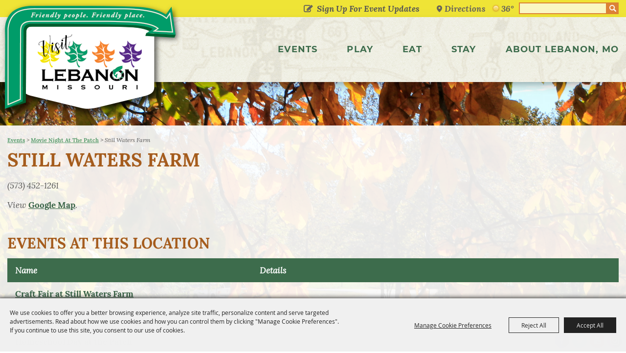

--- FILE ---
content_type: text/html; charset=utf-8
request_url: https://www.visitlebanonmo.org/location/still-waters-farm?ev=1961
body_size: 41448
content:

<!DOCTYPE HTML>
<html lang="en" xml:lang="en" xmlns:og="http://ogp.me/ns#"
      xmlns:fb="http://www.facebook.com/2008/fbml"
      class="no-js">
<head id="Head1">
                                    <script type="text/javascript">
                                       var SITEBASEURL = 'https://www.visitlebanonmo.org/';
                                       var SITETHEME = 'CityOfLebanon';
                                       var PAGESSL = true; 
                                       var CLIENTRESOURCEPATH = 'https://cdn.saffire.com/theme-files/CityOfLebanon/';
                                       var CLIENTTHEMEPATH = 'App_Themes/CityOfLebanon/';
                                       var FULLCLIENTTHEMEPATH = 'https://cdn.saffire.com/theme-files/CityOfLebanon/App_Themes/CityOfLebanon/';
                                       var IPADDETECTED = false;
                                       var FILESERVERUPLOADURL = 'https://files.saffire.com/upload.ashx?at=2C03030A-82C7-4B10-BF97-13763749A5DD&rid=CityOfLebanon';
                                       var FILESERVERIMAGESURL = 'https://cdn.saffire.com/images.ashx?t=ig&rid=CityOfLebanon';
                                       var FILESERVERFILESURL = 'https://cdn.saffire.com/files.ashx?t=fg&rid=CityOfLebanon';
                                       var FACEBOOKENABLETRACKING = 'false';
                                       var ORGANIZATIONNAME = 'City of Lebanon, Mo - Tourism Department';
                                       var RID = 'CityOfLebanon';
                                       var COOKIECONSENTMANAGEMENTENABLED = 'True';
                                       var SHOWPRODUCTFEECHANGESPOPUP = true;
                                    </script>
                                   <script type="text/javascript"> var queryStringParams = 'id:214;ev:1961;location:214'; </script><meta http-equiv="Content-Type" content="text/html; charset=UTF-8" /><meta name="viewport" content="width=device-width, initial-scale=1" /><meta property="og:type" content="article" /><meta property="fb:admins" content="SaffireEvents" /><meta property='og:title' content="Still Waters Farm"/><meta property='og:image' content="https://cdn.saffire.com/images.ashx?t=ig&rid=CityOfLebanon&i=logo(2).png"/><meta property='og:url' content="https://www.visitlebanonmo.org/location/still-waters-farm?ev=1961"/><!-- Google Tag Manager -->
<script>(function(w,d,s,l,i){w[l]=w[l]||[];w[l].push({'gtm.start':
new Date().getTime(),event:'gtm.js'});var f=d.getElementsByTagName(s)[0],
j=d.createElement(s),dl=l!='dataLayer'?'&l='+l:'';j.async=true;j.src=
'https://www.googletagmanager.com/gtm.js?id='+i+dl;f.parentNode.insertBefore(j,f);
})(window,document,'script','dataLayer','GTM-NMTVZB23');</script>
<!-- End Google Tag Manager -->

<script type="text/javascript">var ssaUrl = 'https://' + 'pixel.sitescout.com/iap/5c3b3c1c58446497';new Image().src = ssaUrl; (function(d) { var syncUrl = 'https://' + 'pixel.sitescout.com/dmp/asyncPixelSync'; var iframe = d.createElement('iframe'); (iframe.frameElement || iframe).style.cssText = "width: 0; height: 0; border: 0;"; iframe.src = "javascript:false"; d.body.appendChild(iframe); var doc = iframe.contentWindow.document; doc.open().write('<body onload="window.location.href=\''+syncUrl+'\'">'); doc.close(); })(document); </script>

<!-- Global site tag (gtag.js) - Google Ads: 1041910733 --> <script async src="https://www.googletagmanager.com/gtag/js?id=AW-1041910733"></script> <script> window.dataLayer = window.dataLayer || []; function gtag(){dataLayer.push(arguments);} gtag('js', new Date()); gtag('config', 'AW-1041910733'); </script>

<meta name="facebook-domain-verification" content="i9w43lbsc0ekf0xrrgnjujzmblix5f" />

<!-- Facebook Pixel Code -->
<script>
!function(f,b,e,v,n,t,s)
{if(f.fbq)return;n=f.fbq=function(){n.callMethod?
n.callMethod.apply(n,arguments):n.queue.push(arguments)};
if(!f._fbq)f._fbq=n;n.push=n;n.loaded=!0;n.version='2.0';
n.queue=[];t=b.createElement(e);t.async=!0;
t.src=v;s=b.getElementsByTagName(e)[0];
s.parentNode.insertBefore(t,s)}(window,document,'script',
'https://connect.facebook.net/en_US/fbevents.js');
fbq('init', '208679471231287'); 
fbq('track', 'PageView');
</script>
<noscript>
<img height="1" width="1" 
src="https://www.facebook.com/tr?id=208679471231287&ev=PageView
&noscript=1"/>
</noscript>
<!-- End Facebook Pixel Code -->

<script async src='https://tag.simpli.fi/sifitag/9579c580-01f8-013a-4b2c-06abc14c0bc6'></script>

<!-- Global site tag (gtag.js) - Google Analytics -->

<script async src="https://www.googletagmanager.com/gtag/js?id=G-Z70YPW983T"></script>
<script>
window.dataLayer = window.dataLayer || [];
function gtag(){dataLayer.push(arguments);}
gtag('js', new Date());
gtag('config', 'G-Z70YPW983T');
</script>

<!-- Google tag (gtag.js) -->
<script async src="https://www.googletagmanager.com/gtag/js?id=AW-1041910733"></script>
<script>
  window.dataLayer = window.dataLayer || [];
  function gtag(){dataLayer.push(arguments);}
  gtag('js', new Date());

  gtag('config', 'AW-1041910733');
</script><link type="text/css" rel="stylesheet" href="/css/basic.css?sv=8.4" />
<link type="text/css" rel="stylesheet" href="/css/standard.css?sv=8.4" />
<link type="text/css" rel="stylesheet" href="/js/Redactor/redactor.css?sv=8.4" />
<link type="text/css" rel="stylesheet" href="/css/responsiveNav.css?sv=8.4" />
<link type="text/css" rel="stylesheet" href="/css/mobile-nav.css?sv=8.4" />
<link type="text/css" rel="stylesheet" href="/css/main-cfv.css?sv=8.4" />

    <link href="https://cdn.saffire.com/theme-files/CityOfLebanon/App_Themes/CityOfLebanon/images/favicon.ico?sv=8.4" type="image/x-icon" rel="icon"></link><link href="https://cdn.saffire.com/theme-files/CityOfLebanon/App_Themes/CityOfLebanon/images/favicon.ico?sv=8.4" type="image/x-icon" rel="shortcut icon"></link>
<meta name="google-site-verification" content="8AFXE_fJOdhONnK5ib892v8wbnCAvL4IeEg-dijXPZw" /><link href="https://cdn.saffire.com/theme-files/CityOfLebanon/App_Themes/CityOfLebanon/theme.css?sv=8.4" type="text/css" rel="stylesheet" />
	<style type="text/css">
p
{
	padding: 0 0 15px 0;
}
.icons {
	width: 190px;
}
.buynow {
	text-align: right;
}
.printtitle {display: none;}
.listing .eventname
{
	width: 215px !important;
}
.listing .location {
	display: none;
}


</style>
<link rel="canonical" href="https://www.visitlebanonmo.org/location/still-waters-farm" /><title>
	Still Waters Farm
</title><meta name="description" content="Event, Attractions, Lodging, Family Fun and Nature in Lebanon Missouri. " /><meta name="keywords" content="Events Shopping Attractions Route 66 Bennett Spring State Park Visit Dinning" /></head>
<body id="body" class="isResponsive googleTranslateOn googleTranslateActive standardMode">
    <script type="text/javascript">
        var cartExpirations = [];
        var pageLoadedDate = new Date();
        var isMobile = false;
        var isResponsive = true;
        var isLegacyResponsive = false;
        var aggregateGA = 'UA-33840952-1';
        var siteGA = 'UA-139331756-1';
        var SITEVERSION = '8.4';
        var headerEmailSignupMode = 1;
        var mobileSize = 800;        
        var customEmail = false;
        var cartProductUnitCount = 0;
        var cartProductUnitCountTextFormat = '{0}';
        var isLoggedIn = false;
        var siteGA4 = 'G-2248H7L8F0';
        var aggregateGA4 = 'G-SMWE72TQYG';
        var FB_CONFIG = null;
        var isStarter = false;
        if (true) {
            siteGA = "";
            aggregateGA = "";
        }

    </script>
    
    <script type="text/plain" data-consent-category="analytics">
        if (FB_CONFIG && typeof fbq === 'function') {
            for (var i = 0; i < FB_CONFIG.events.length; i++) {
                var event = FB_CONFIG.events[i];
                fbq('track', event.eventName, event.parameters, { eventID: event.eventID });
            }
        }
        
        // Facebook Promise.allSettled bug fix
        // Adds Promise.allSettled if it's missing (for older browsers)
        // Runs all promises and returns their result status.
        if (!Promise.allSettled) {
            Promise.allSettled = function (promises) {
              return Promise.all(
                promises.map(p =>
                  Promise.resolve(p)
                    .then(value => ({ status: "fulfilled", value }))
                    .catch(reason => ({ status: "rejected", reason }))
                )
              );
            };
        }
    </script>


    <!-- Google Tag Manager (noscript) -->
<noscript><iframe src="https://www.googletagmanager.com/ns.html?id=GTM-NMTVZB23"
height="0" width="0" style="display:none;visibility:hidden"></iframe></noscript>
<!-- End Google Tag Manager (noscript) -->
        <div id="skiptocontent" style="display:none;"><a href="javascript:void(0);">skip to main content</a></div>

        <form method="post" action="/location/still-waters-farm?ev=1961" id="form1" autocomplete="on">
<div class="aspNetHidden">
<input type="hidden" name="__EVENTTARGET" id="__EVENTTARGET" value="" />
<input type="hidden" name="__EVENTARGUMENT" id="__EVENTARGUMENT" value="" />
<input type="hidden" name="__VIEWSTATE" id="__VIEWSTATE" value="JZyBFe4NIO9A78rmSwp2pcDOBNGHeomL6xuxjYscn9a4fsRrIEsIkbQp3CcBuNPUT6DjD7F/[base64]/sAgF5qdsHgiPfYsiTYCUsAzRxxXZMyz0OsNB6aitRLNkW0Isns6I8m1aJKyp6xq4rA3PDDh/jMDdl0jMGJblt4jXa87VKJrw0RUw7y37TlEwgKhLyl3rdBHtWdXwrvuXs4f4FCmdfiMmaVVwktFSxJsKmShl7A/060Yux56Bm52HV69+APxHuAbof3dN8k+kyWJ/[base64]/CW2Pt0NmuCzXKFwc8VSjmuUDGLJxn4U1yudl7ZC1ySCTD3uzyfxKAjb5V8PkOOa3xdYcisAzUqLEi/81F45N0In4iWbW+/OmBYnPE940PdyEL0xWdpS0b52XLQ/zrkgxVkcFZaoDWuI3cd2SPQj3MJbyy5U7o+bT85EpEMEgX9634Y77b68ePY+iVdj+NoLcXGufydHMxVnAKNyZIwJmjpP7xiOBb+LnqW64ltdeNIwNr5LyPPoUnwM9ujnCGn1w8lCdInKl1/95kmnlPG7R18W0DvGN7zJa8C0U4dPgpxC98TbmdyaHJhCEqSMbgbY6Ty6U90eaXpgo1SpLu1M5uMUFQVy3iERa+b+4t9M6k2zWJY+8+B85WWsWmAnTXn+H0vJya45PQwi7N1gYXm7ZqbCWb9a/XjpSYbRdoJOVDcGB2JkjpuTzw3LDMoiOL5mxz01SKL2/dvdhog6H4XGdspC1b4tW/MROlZwtxfq5BTjQ1ViSaNhPjuBdJM2FjS+Ar1iieDMys8QVjBBC8Z/VcAwB6uMaGjWQFHLkiRzNKur6C3WnKL9Lssm+D/ffvRJNauZfA2leqiTC7pn4o9Yg4VDdCO1tciF+1TbnoEIwHuSbP/TsO7/[base64]/F05zd6QN0hm3GlQ8T9rdPZ//U3Wkc4cOV88ocljw/Xmkk/oRxtl2SOT/yxS6JduSx7ykLxErXI9HGKBbnfqkineNbtcdWqnW1C1g01de1aQw/2/xaUAmdimev4gmtlD7RP/25B2rTRWPcnelZRg3ez/mGubpZD6kyg2yhqRgUSRbxc4vS3mpeuqBuDgtui/fzYg5kglsxaldiiPX5KE44i3PPQde/SSYfCn+Kdf0fpMkBvXnJTOJ7F/4wVX44IPx/lv9nnmxJChWlzK/I2YxcsLAjcAmQNP3doyHms5qBTEVSCCoq6yv+DNMMoy86AwkVLQ8d+r6OOVoamgKr/csu6TTaCJJ/wlt5i/5PlfQAHBHHDcUl/OBA0XGPqVjST8AXQwNnskZnSNpIBBShBO69VoJMnHFZycj2X/Mjt7Rx91WQOK5NGIBBFxliV9gQH5h+9hR57HLySsw7kLc4Vbig4XEBCtwFKRqysp/HKnxdcM2ZPCG4Orga7ZtSTw3sGSgVQKd1Jr0DzGstBSxMVcsZIvsaA+oGjnv+aX52ly+0d0fhJjjINLzP5CHRqj5DP7ChJlR2FvlNyelMFULmpa8s6WfVJUgFu+G0WCeEBdTvabtbkaKJbFItDR+A8Fvi/m88y2QovENbueH+AxsXAKrMMR2cuCgRsmXPAVHlAPSzzllzlvJG0n8aqjy48IPnZyIlKQ0wJRv3lQaUnySDisi8dWwTP7SGSQtD1LnOetd8UAzg7/DFhCqg2FtgkmSvtOiFvfnvpA9yjEBCSFkHwGiKiaLB1it7jv8FqQoKTC9j8oW0e0ySyhBpLzxDjiTObHww9MuPwyVu7YoWGnYD2QR4yKCHwGqabYWuuNFXYmtGoVzcTmN5/ejadd0MzlCdd5oR9zxT4l0I+uVT1sr04w9m8T9dsuKLT4pFW1YHiabdeIfnbOkIgcRZzQZ7Dph8KZdUwqmNOdoWpCsYax6IMCoRjknc29LFoiJB5PEN1NQvvKJmErQjfXqaShkRjEv6eGPzCap2gNeS41AViZZDbrnVACvCzvYNWl6InnDFM9MPZB/QskRaNKDwldbeIfPr7iB+qSp5uh+P4vQh5rTd8MOZvTngXVn4T5d42XEcc1lvvdKk8PL/+HZEu0Bq31XnnO9+JSRgp/sWU5npHaEKyT/y2m4QfXoiHYg+bzceveXdips9R8vj4NDz1K0HoshUG/56l7wpxQudBrJzhQJakU+UEQFu7KoKl+/pgwA9PdOwli2S7pXpB9BeGtZSuUc8U4sn4E1wyPU9lcrVrHrl1NiEv1VNN8RhCAG66Jyek0O2vJIJB5HAvbsVG+MG/bdle0IPNE1X2c3n9rVxyJ6Vr0+aAVZpdRxrVgetAmYLhN82SLpMljWGUraLKRx4uHBSe2SNQTN2mwnZYPPogaKuPQ5ewJFtfBGl/mQtje0gmix4lobt8sPcIbMi6gcD+53IxpfznqKqYiFGPQ/jIlnNlI8rUyK050T2P7jSveMcmM2k8iD4Ha1YQWGbz3Xcex24KmqoewqH8wFcCv3RcCEymZT6KCTD7eb0BXBiT6g7HyUYEShxEoMstFTLrf+tKOIKw3w8HGXENz6a1nuakbOvs/IDU8hoV2wGY/QnQ3fGOtrycCvsLjMHn77NvGv9aL+nRDxLsiT7HnS78gfJZQBN1ZndBS1ghGezq296Zv2OAMAkD4SaFkAHhSVbWRsJUXRq++3sLiTAthomoiiF1EA96FUu0+n85ExZcqoVQeggSq/eIkO7o7Qh+jxvBBtFCrMkNA7fZDCGVVw8TB2Gq8bzibcR6+0fVsIprJGgBuw0VWdC/epYVliSUWJulcmCKsHbbRARzz4JMxEB7K27x8aVJoMbmIADB4iuP3r0cblKK2TE/MMnBfw2J0Vs4KOCauYnJtiOZDQC8P5Od0KlFP1Jt5BStgjpo7zNTf06eCAmSUDXE9fHrSax6UGWK4xZpA2wdpBk+73qVilb8TnQTTBuEa1dEpL5GE/9Do0F2UbPXyCqY8oid2RkYh/O35zrcNMCOrz/VGuVm1nrKnFZrovjbWH3njMi3Eb1a5dL/LN0+W6PBZTMrcjz0Oah2aaqJ6HeqJwtdAPG16Tchhhwvi77gOQis/YH1SHKn5GI8nJXlTzMub9t0b7j7YyoJDd6d1MelPvcc5jsYpHvH8OS8ZU4gzxp8ic5TooBi+P+On9Iq2iRoe+7w7ojJ1K4qLvmm5xRVKqX31StXUqz2NY8wcJ0AmbanHS/K9IwFdX43fIPNfbUz3pUx25rMnPrwP31C9Bbp27Nzkb+h/OeoGljPleZ4dTzH2u98OO0GKWuapP/CyjvBOMYhPq14Oa7X1vqrdoGgcoYgetphfL3xvt92k3JQAsK5Q0f+/Rr5IuwOit6dPpvh7v89T3JMlckMNCUbY7sntf3XXCGo1aKkM3UFXR4ig7R6QQy2jtoGI5BI5dbAT6rZQZh16kwINg/pxUOsF6p/H+npBBNnjtHpk9YmoejIgtLKDbtBOHjH4DpFNE1HmEQF73r4JRhp4RilxJbE3TAFSzQaprqr6Y+JLOguKvwfxssCwm8FUk7OQawFmxXPFSBWBNSzZ2yefQaeqdfq6DYJNXDF5y7rW0WP0Y90LU3stvOXF2Rn/Ec84ZHIQMusisUxDY1iJuSU16sWRzGkzEM8WdSihuX96DC3L5om72eMI5OLPHaWd2EI14jZc9xvvW08picAPTC43qf79Z4D+Cwb7A1cSp1DqDA8V9kq5apHTIX4/tvXwOo4E7NijkqqZwbjhoemBtEEaAPLLeiQedU8BS3tyMJQFThmkxZ04zO9TfyBWZQeaV1/AO7xadUR3FOuf1niBMg+ZbLt9wDdhwFIOkfBuOx8qrTj5dvCrsqXCZ3dBNK+TGoIxhkbbxA3cihgwtQcM1ImikjSeuww+2qHgJcvFVPYmmWd1r7JFi7iAkZlCXnTJtrPbSyjkUcsgAcVasF2nVBymGnmpabE+WLz1Pvh/vPGN349LCYtKfQ3DwfSz3HDbme44bNvQ0T6fybTermPdItCEUbrXvEmgYgnZZAEW11h/qW6dfK12Dt0/Q62vgD9M4m6Wm7HR/qzYOZ8RClASmVB4FbvO9qV5AymWfBpQhB2MKUNlI5qoPJ4MSNnhI1Hx3xKplvtFY2o+cVtIBMAm3+l/YnQ/ZslmoAUoI9qti7w0p4hQq1FjG/f7wURPL/ZaSdq4Sfx/CVu2uM8z5JKPHmc0mClEBxqCQd4UOMoob5SWpAqLPvF6NRzGU/P0NTtMdPhH9ql0kboGZH/O/c/Um4fhLXWhtIcE8ZGdcv6ZYadTiXoTuln5JFd0/vkVlPhI85pRldUFpWChdCB+d8Q9j2QyONtcdIRRHitm4/4fV6EUBSGn8ELlMFv6sx6F3j1v5kCoUEq6U5g5ZvoPytESB6cb3VEnO2d/VVvgCc4ldMKZIUWT0auNlYJAHv47F5zj0PpN0WJbMkqcC02SeZ78uGdZMOrnuaIj1S3Sipj7VTXSAAqh6aWBb75EF2mZHurxRyA+zDx2aDlP6l/hfyBvB+i//YjKcwRm90xH+UVJELgeCn5PU32T4rdKQBI7kKCeI06a2okNtaCihpgVC53Xg0nNh1ux9t+XYDdn09trZpO9CXFtCIAvVgkYfwENDpfb/d+BWxA4MIm+zBbVV1Z3vVlcc/MLynaF4qV2iURwscehlVnihqIg8TsHPPMCUs4aSS32KGwMZDSxHDAi+WpM6Z13f4zMm75mEq6IvU/Eu0SUOkL5NFszOx7Pv9i0T+so1X908l6RDadNZhBizpNVnuYbBg9L5Gz8vERB9dAlU1X1jzYpDSG5Tx2TD2HNssuK2I1YdDB9DUyepfbJl9VTF1PwKmJ3jVPlR4bqRgyktXKx9u/APWLdAI5PrX/bAS52xa+5XGJCHGXyXo5FfvTjNIvVOoDNz0TcE7a6bCxbBlYsx4L0/1LyEz0fUUYc0ebsjDGVFa6fAkiwQSJXgxTbEITTiG4O71AdaIu0lWFeotTi02Pnw81xNzf7tkAFUNbQaHE22QnQoNEpQ501ew6Y6fhn8Pm7JVrQF3qGineBhvWIrxeynA28nYvlTa3V2XwNs1Iq7+O4A4MJsReXGTisO74anNj3vVcXrgVvJ/K2zZaSs7/g76GoRVNDf1vy5YLj86CY/6NzjXK1I9UfIpLDoMENMB4i+TeVG22AcDhodS0HQe2a930N75IssC+d9r/OoXzS7b+AW/GTxfOt2Vw4LbltzvTwC+tty/1ZsnAQ2fftnf6UI2aVC1Hs1oNh0EcMkioi8NuvK7jyeOiekGEblm4V/UzpqZw/hiBEIHP60k9bPLzkVZi4sfH7/Uwsyi5MuZW9FYYA76KbY8S7Caz+MevhMxeSjFabj6s5UL5NA9GumSGkt1vLj5Sdj9YInBvwUYVz4ObDA3H1j/9RaT24Toxqsl7kQSD252sSGfIKnzMWeIdkYD6N5Mt+5h4CRCUmiXTQ9iDFweKQ/bBDV9FmQ9VVolnQUY/rARwZiNzlA7Rtz0LKku5RSKDJLW6DAHTfGEluhjs1pDd/Vd24cCqVF7Lavz7/[base64]/XSRdQjVvULJ5CciDCA3Z0wwGoRpLdMeVObho6gJ/r60ZxyqLFynzZOiH9QRj9UrtWixooT/0Wy+Sv68wAY1vyECiFxq0LO6UbxaqrRxNLi52nf5jSa0fWyL/C7sBnQQrUe3MFKnbGx07vm0rHomCQvNw3MudkXiPZB0sQ3Mf+HoxXXhkyBX9S/Rw/yJsdvh0Sq2vebCQhFGN+t+SYPV4iKvInFvQWL+rKvLNQb4214oyOw9HKl0HED3GuUmP1X1L3T18SXm8QS+GLdQm23RPEnFzxAyZq4hVq8hXCJBu451FJtkW+jkqt+H6jlXS071o7ahGrA8pqtvMCKjKt/ndmM5vBQXOgjA/iMwTPw9C76+22b0fqZsI5tKLTLLdrmT//j+OLo9Gmj8QAJ894QSp2v1OhuGwTqg0irjVSca/6mokloutyRxda/L1d57AidETo/PVfZBgtF7WfnKB6o/InWToLuzveR9I7KwxDNNUgHIvksAlxAMyyjEopN2sXNehQVUnztHahMSEyHKyOFX+6Sf7OkRU9WCxPBbMUK30fAebCDc0ElTrsf/BxHadBFPt4djoQKOQT9nEZkAoyMhUsFXfxZnyPw/5SQgCMQrWUedOe5I+geVk6BxclowJUhfRCOw3xDRlhjR2UARW5bq6QAK6GKyV3kctde4zkTwcvSro6gCxVbhjsoj64G/ktVB9C1BRVy7ksaj0e2B97MIqDAkJz7qB1u1M8qU79fBIAMCB4KHLcLZP3Orfh3ORM8F2v7clAsp9iwzalQ7Aw1zJii2dNikSrtY8U63dK1wHyJWs3jieaaVeX9ZMYZKtbODegLb7NUe6MpkngRaPEKsXx+AolHvCPCTlCD/mo5OZffVf0iHmLKZwqrjY75zjUOGpvSlzm/+X6FiwkHGxrS6fb/wVXUPwBC9ZFXlpEvcabq+X8W+1TYekPLc/tO2F6fOryL1BRIwf0zb2n4IqfXCE8saiTeQy7KhtDxX/dMfLXJ6qcM9uwjbT393zJy5uOR1fpt88ANzhOJswm6Djf4EEv1B88zfVELdufQRJ6kdnu5D6lIzIT15YdBI9DZmJ3cET5U8RsRHygpFc8uMdBQ7WQUGsAdhwZ2epkdFDoNRdiqHEM/TLGoRSMUt+Xpu4K9icsYkZabFEmsREga1sqvbjw/G6cTZ8S11GIPe2FL/BNFva6zmBDwvHDQVJ9Zwkw/Hn7bseeXh97oF6KhPa/Vbdat5i7M5Qkgy2TzLlN41+wRRRY8RaHIXXT1E+DNvyrw1H37XPdxPcSpI89sHy8PMrs+/rDiukWrGQj5Hl5DPBavNBdOBbrrDw4F8oh9xGndW6ABiqrANIiNHBc/TKqNVF+jHn1oVfoagrRPDk5XqHUGU7qt3NpyNNxgRnR2U2GKq/[base64]/hzFWNjr2spzAl/V/Jg9YxBJpjxwsOx0PytVhlK3HaOIbNfMe6IrRhqk4RqpC1drPxOzyiQIAFB9/iBrTJEz/ygH9wxU9jQbrmFk6GI3lkawUJOm95pyRPaP/[base64]/2s5aSOWtxYV+cXpXLUJaUBjtlLWoJMUBuuHn0jum4tyH1ctrbpW2MuQlqLx/QUvMksBUZLr47s6FRuj1BDVqUu98WmharGSQ4IA9sUKseY2shJZOp6bBCSI1+0ZeknN2Zb91VGiVGxBUlITmEx4gdpfHAb5tWpwsX7ad7UMBXPrubtHyjft2qiOAvp8SqZcr/JGmTO/sbl3RsmAUXOPI0oIi9ukTboXQBHC+H7hK5SyYy7J73ozrbeujRrz7M2+n1Lcgmf8UmEinlCjJOnI9UHwwTxWkmHGfDBBLvT0b7hJCUfHAOEjfqlguo5IqzUtVtA/mzcj7G924Gc0Juf2VHBYeYUXRFBkahWFcCkMJY7lwqaZRJAZL1wkLdXZQ2sHqe2/fl7G8BGAYXnV7C8VntolblTzZvnWaNIa0GBhJDf974x7/2oze6yBdvHxkijeV79OFkrbySaTLeMT9vgqM/fXDfI/jMZT6ogQNqfGbOLuofELL2FZ8Qjy3JNkfTfAEqRuEeFYh3UweAMRdE2nIFP4vE95vy9N5bQfkVI1Ab4e2KHtH7F2/fN+MaLhgL3wCnn79m/Vm25jvRMCQEQjMfsaFI7L0KzfGf8IGs161FTx+VGovb4GfzzS5alRYJKuKv9DihYttBKgiJp4DNS1g8eXqaAZ+G/hiZ0Fcl4mX5lIsH8dreZ4s9Scitce2id+OZh1Jx4jBbnIQk9dYFtDFJyDs2LTRxE4eMdGPH9nXR4l7u6HMfIYjBJw4zmZdIAIH89lzBUbfwVw6uukj/WrhMchpJFik73GBy2zC47Hhog1kNCFW1+ALb+j/NyhCxc1gRnh1VrKKrcH7yvOPsoqMZscVWL4sff0wDAlQ5rQ0GZ66a+apv/nf6euihjQcoLFrLpCbuQttcJBJVmA9Aa2hS2Km3mlbw0KUJFGfzAotmM3IJeWddkzHjdK9OAwQkqK3oYqLA5NJTLmbJQZ7zvv7hatNlsLLPozIu2S+wn58h8gAAXJcT8ny1i2l0GXTmMTX0/26cpv2cKj1XKErnKCqXzxU3CtAJ7QA/nt4ZiOiI6yqfjYEya2NthsK5V6CvoeC7rcY2/Q28prhQRnrvE/85dOUs8yzwvdI7Dmxzt4Bd0dzZE56Y78XfA6niVCq4hmDsuOo0qF8QrUX16nwUVsTIWU50rdSGpgz1/0sY2FlYBED9dbLvl4BLUyfHLHNctbtZbXUSxCl/nDDdc2CdvPj1LtANaCnG+KM0Ja+0E4mPczP/P5BBnBmvOmDv/3p+5aRIqfakat9Bt/swJA1Fnyygxvc09y1K0akSyh1/C3+kkPfBpHFIBVkd5/S/LrfBwoetEU8X8gBx2OCMm2ftp26HJPaHOYEXdxWMe2G0tRaVUgB2rN5eKRj1j5BvvpFnrASjnr2nWjg3n35TN85H8mvbqEAjOhQflgiMxxMinxPMNm7fMlX13/WTojLnifQHBqmRAidhOsfW/3JJGMq1WXOMdosyEbynB5Au+c1hLwtUn9GhUoWCMyQeqh3jUs77iN89t3l0Cv7kaTnUdjKJmeDa/BAQgfPYuBptyXD4xNkl1noZlB1na+tWLyZggI308icULovFyTYUSQHtWHNEH54y3RTtkfbgoBfptLcecLwzVre/Yp/[base64]/RTwjgWJDcmBX59pA12u6kcsMmzzewJfjC9aSUBPfTPNebf/AHEhReNc4k1f2FmXJLPr4rvCPiRZR6uoyCMkVfHh2xejlkN7nzbSQVv1lv3liMrPO8LOQdUOWUe7N9BHOOrx9ZJztRtyBGn/9Q6Pmy6fQjw/FQw9UuzFy5ZbfpLlrKz4vXd+x/6z+4G5wud5zAPCggoYK8qJ9YqYemfygGPV4/HyZAn+48cwCHRTLPgWUzqJA37eqjQBkq0cmRGYKyoUHUFKVmbw+PnlZa6D+V2CHayLZVqNIlrFzHdmlvSf0JlAwD5uZQwq7tXN0njvzr1gpUqSU9jntvHgLds2DsF6u/q30O+UR9Ya8YA0OW1KFXEp8tY6ldx+CZ/QhDTTVpdrWkfF+yu/9EPYhsbqRImRcMt7m2iOHI/NeBfLUgS8zb+/bYT5AinOykwuhhoxzLIrsqo7tUGAi01oOaI9l7TOVkljBISI9hxSXJu8sVY0/skReUvKbcGHur+CJlejIifITOBKf0ygv1R5u0wy3zsmWYGgozOChKgXA2basXad2oVULovq9TZTaFeQjTTOFUSxeCdMWSS75zNA5ANPXF6qo6LMZFJFFvrABOE0CkYeapW/kUpEmBkr01UOiLMbHojKrA4UTFH2vlyIdrMtmRCiZSFEV3H0qJSN8KMGC6PMb90Noh4oHGXMRMpwPwg9XGOMfcDYYU/7xf17x9D7PFdpoGjAUh6KIITVxzejSzufzGvDmspZ1YCOyoLa8hT6/xK4l4nsFXaIvxmf9zlg323I5LSYJ/jh7ocr3F60O27ocgQUgf0wCHV4tSDfBRlIrKXQXUQvfaXRBAK/KE2mbC5GFYcoPhrLCD7gVNra0JbTNf8tEGbMMNFH5TDtSEdvSIYp8k2YNgY38vrKDETGHLJ9kUBN4riVWWRCbECYpY8FnfJ09e9Ahq5Wq8AL+cxEvGVP+XtGgXSBlERER2VVvnEbla1374E0iHJGWCOICy8F1ckImpqN/xbX5S5/C8jSsZV+Ngki713vwOL9nixDRHvKRRITv6klkWpOJgjMH15nrJisbtqec9bdIsk2AaSNZ6GJGM+ukoEteyllJID/PM1PDb0UeAE4bYNhssVZnkQZ/ubDWVvnRLkMTAu2lwg+hugKGGuoXcm3IT6cpVBw/nANplj6FU9aem0y5/IeAvLpHrg0dVe15rIQVmJTyBEiJaokEL/nBjGc34RxkKiyRGFS7kUmY+qBk3sh2+K1tT2tuoCocD/26UDoRYsmu9EEXIg+0Is3sSi74vegETd8Yse8Q1zIM3KbfDOVEJ9OKDlee/7pCdFJ/IkH6Ux3pf8SiGranhp1HG9+1g3Sv6u4WU1J9JlJIPeg9ER07nKw5Jv2bq4EtunkVGRLiiJnWTUBSmDtKcAbDQ6myWyZYXif07DVz3C3ITMLm/qQTFRqM9AGfqliy0GeOXRTHhAV4IJwZwA9zwj0ui0vGX2yZL+kIdhSLxaTl0kZQQzfQiHxySfme+rIlUDE7mfSiFz+CkhhrAsbDGfZFjN7ps7rJCJR2dvyTA8m/agjOJLladwscMQTTORbpEAUcyRs4t1Sb/[base64]/LZFXCXMAAx+VnUkYojyMSYe+DQ/kvEicijFeRprbWgFoKYmWEZlzOak68MutJnAUSHjVxG4FCLUKOstm1gRj+ebdOzc8QxetpRjn6lD06T0dh62KqpJTEvGJ4bLHnMcv+jD1vegp8IBboI19CpsPja/fKFS+sEWhD5nzs9KPW5u+9KmldrLBVCrr2PhGzrF44ZV99z5OVCBfp75pAi+lTUA3thaVOgCMmvqhXJOF9BAL3g5daZ1wxfc3UeH/+vhnNNenqGW/6L3OIbPcW2pmsSpJeGaK+d074QZS8/IBh64Xh1BKE+PHhVKbJL23pohE0HAd9GNbXuxy5piU0eI6pzICm0Xw93M3FdEuDsRtKg9pMWS3MRXDPkGP5HtZwWTyQOS8sgulsYvI06MLTzYXEx2u5V/RRddhupSf51ODP7Hfusjeh+rYA8Hdyd0RzjmK/sU1FqbGRS1L/4lEExy4rulexJhkpbM/RT7dJ2PF4+rEhZXUgOa2TlN05XT7iQPrPj3wiBNZhyS5p8yNRNe9Lv2WpYysqY7Zo7DSG4wB73CnRrQNHoDbZVecuhJOpNm/0G+8FUg/CSLoyY51htrZpqWWvV8bp10EvrFDglsn5za6HHLtCu3oPzXRei6sa5Zu1WEM8asFeP7NwbJcXXVuJNksvhEepFS3QLLjcvMDX0k1keHShEI9In/Fed1Y5oO3AWyJbwXe/6gphpGktEUm39rlByc4YILnsc8F4vFIV3kTUG8wd66mIeU8imcW/ZiDKm3Hq+rmKQZBCvJpJc/BmPtPX1OAEGVLST5rwvbbajLxok5vpld/lmFXiKEtNeNgA133Wrju4P4YuymXsmtv85OledcD3R0z9fQAwvA30ojZdLPCKPnIhiPp0CeRYV4lt+nsaFvqlkBrWROnIsZdDHypHqj/MPYJ/fUNbpuIB47L4/A6Gb9aD5kxtpFaD5ySZudja2IQx5PS6pEwldV+OGMK+TkX9V73EgL3PCmEnL89oYAGCd5sewSEbxJWpbxyEXm6jIrnl4hwN4t9EYigLiIZH8MEmBx9+nMkgXQUgDdMnRPi0Y2qcQa9aA6bBOky2U8HdSaEDliOulZmWOsN/UMBJ2aIW2BldE3eol7MSS8NEzq085IbcSf/in+jorIk1NgK65ZKNFTyN7+Ziz8p01slMH0Zma58YJxupD+sc9W/Cl9tFMooJOv2oPu3ZKmLHp4zQxKTasylH9tmmbz7jlwbJcH56jnYTgqkQPy5DoS1eTtWx9+csZeHKTLAku1qrJDwNttgmVMK02oZdSFe+T66DFkVtFNNNnX0FrsjQ8XcqA8/H+t+ch85Y7AcFB0FvHf5QAULA1L8oRBaORiXtvaqaABGpVzEmi3I0Ptf3GfuryTD/psZMJGEsOR2yG3loVzGk0iTEzeA34VHBsXcshnTQ+IXGWebE6jb4iRCUGgm+p6oulPcCQOOp5gcXiPBidlqYOf7p1NJn/WqyvUIG6NlsXLr1EUqr8YZqnkdR8ASBx+FpAq7oWaryqC7Z9+7qnipMLs9xZKovuaoEFPJ6JqluHVExT8pYF0E8Y7JTR93OLBs7b+EsyEt6x+WPbRhiXImLzLrqjL3mX6Y9Zme2Ox5MTLRSQlISgR9c/3WtDaALrt99W1VOXW/xxfo/[base64]/z3qsKNcWJ1sEPzX5QLVyGyCoWAgIYB+L572ROPj7ASmbmjP3oDbFUzg2S6kyfK9gLsaOY+40QGldizdWcj3Lb9GkkwFGKQpgnR03CjZvs2iRsBoCYXRyBV2Kve/JFQdcb7DD6WiE61rKNSTeC3nxWO9e7JdKvFWjI3I/GuO3Kf+SMyzXxJgP9+BuTm6RS9b3iDVnOEP5ofGzt6BFQ+sU4+CjszmOVEhX83fd+UZk8Sqw9vTlaaSdM1WAh2/lvoNOmzYFiBm29uAvyKUL7qd+Yhwpq2XW8GPtXi4FTbMGSHNUDW+BZcHSS2pz9KRQ7G6MGuyNlXjV22bFbhyOtvMDZKBhVlTjxKtmoPWIbBx5GmLGLCdvHkkO6sIDHBM0swLm2l/6R2DcNTaIYM5j9ne5vQgF/[base64]/UAGUrKcOw+J8CqAqa1dRaHDrEddTJV2IgeRvaEdXCU8whSdr/6ORu8fUE5mB9QCr6ekd0zYJoXmNmyjnfprwu2JyQE2itT37Wvuf8fgUBn8zt/xwZfm0853Wl473tRJmOdDiW3EpI08SQSBE81B/coEgRirQyZvscp0K/ZGvNW9XhantdBZKz7W5TTe2/qY1moSpp7DQ4M1QQxyMSLw8cnj8wsfsylj0IW7F/z+9goU0B89AAYTHj/ECcDYXre9vVdKMHvYA/SWfsrEeftNfUufKNw8VWzC1MhHV3OXiXlOqBEw3jZRJt3xjAZdqpc28BclH9y+rW4hc9XBb1+l+g9ukHw9s1ssm1eC8E2/XnL6ht6Y+q7gecFN3mGIhXUUUXybYThCHJgg8qqDyxq7kjGMl2KwPL9EpdeScraJ5ro4GUOyvDF3eTqBeBQUT0gwG77fWtC3Eo2+Z0giwvjZzDPGzmf6Wc6XNh/1oX86+zbxrAr0lKKH4QxhptBzcOIdU7//kMoQZnMMaiVrMJxp/cyqo4j8cESKHtP6ImwAMoVsooE2S1KNFPM9RB+1iH2tYao8ZlBivMfUNTNlce/2qWV0F1rX1sBSq9ELl8eOnWqKbnPYSOe1HhvD3RBqn7OGOR/RM+BTkIqcd8i8E9P2WFq2O1Kotk5Lf0vpCbs87s0ycqUOV7IIlRXLqA40kVZFYtiIC4nKrB/hQBF6RwORQW3EXsejdoL8CIRIt2fvgQw11BGhOUegld6ibrnq+K+w/4nnbZeWf6DWkRwxF6H2TNCg/+LFxFz/wrJVcms7yljJ/t+gva/piLZExeKY9I80+W77rWAMGJFbcTMoLp1NVQNhVMQovtj6p7y7AyvQ8G3wNX+Vju7JScGVVip5Q9qaFlIQMjWKR4PLgU7f8GQJR0sQRmvO6etLs78GNy4DL5A41b3UQKC7h9Y7s/ifQc+GlDwbdH+7b3es43E0YLGDvvfveG0ErRYNPzqgpUuBLisZTwPewzxogwW5l8c41sb1mizd9lYQ6HEr64lmM0GmzZciZy1oCL0vyQDApm+O9UFv+GuvqwaQ84Rtlxp0fI6BW9T9J/NjVgjphwEx/f5/3GJWFftLrp2hzoWprMm1EWtNQr2EW/wFcHULMIjUDtpg3NzMlj4EQyulZOtIooH9UAFuqJkbnxJ4R6LboVMwrQYOdZlQDPo5Pu+PGE2T1CZIm5AbpvwoH2rixxu982zhVgMIdj0Oi4cdLcIqRPx93Wh3tyS0N6ZiHYthUD+D4CM9jXy4MQCj+43JykQeBEHX/X9rnYhywB4wSdbFuRFRJrtU7+r/qxYOoHM3U6x3nLMHq0Ct1p9txX1VefaT4AvyfMeDHpxJ/hWn7KcWMVTTUwkdkVF9Rphf2e5UN2umSTI3yOwBgaCbU3ndBlEJCyDLv0qu6HatUYfn29tBAPvsgHZuryluKBFv2ssprxHH/m5rcBjZyQXQOwnVusZjCNjp7Tq7jThaomue6ttBm2EGc6lWyne9AxxJdLVt1DP8VF69azKHBFggnu0DoPh9aDNmn/sYYNF0R8DfypRuUQfaD5rsPpxzHPtEDhlGk2h4hgMSGZ6b7vTaI2yK0mYhmM8FFdW9gtQyAqZ83z+YsiZIS6qkRrYixE8HyMveXn64fZR6GJr2k2cLmbAduu/7y5la/WxhM2Mbak/jB/okKJXlY2p6vY4fqgmjVPxlyGsSKtUC2dor9NGyCl4PoEWaFLai7kWS8Us6uI7e8YkC8xxfEDKlb0ByXXbwAczvl9MHPBYKEW+PTWP8nho43CPV3XrSdksbR3UEWzfdh33SdpWni7/AV1+19nUuMvIbwdNVSlX69nuEQg48ClGzYEyPU03FKesOubAjiJ25yeeSgI+CM4K2G+FbTftRPAXh7i6LrzCJgdLzGYVYC+iPv8HI5hmYpp7f2fLXL0wv30SiyTLGjYoOHYJuGXJ0F4FEOJFBDw7sRlNmPBq8wPQUkyupEnel5rSAGszWRGHKtH4j+dLYtbsBXfPrHv/I1fcXk3c3dKzbwupIW0BTaCeoTUg/MldFXVr1vYPtOewrAf6xAJfFBVNZNVxZ5Fe1BWT5AMeyK1bwfC8730Gqj/gc+MVDU+0rKWp93UFg4X4VuN5735RsIzGjSj5CJ+9h8dIvudjLaMT0wXbH0JkDDDe4j5vPodurzT0nnT5l2aj9EqXqZGXCMXqO4zHVro1K/TJVjJfzJuE6iA4yB96TokS+zPnlNL8bzSiUOOOo8h2mm98OzvfjhulgzIiY304vy5hQCOm/KTTVOzFIck22gYw4ePwmU+sB58+5V1J/CSC4C50aB++4cIN+qrVZpXa6/TLYqCFBOmVZV6WefnMwMxWyIRTlGQiQojJMzsimCBYeAwlvoYbT+7cpRhsX5nv+gCPdQydrOt4Y6+oIYdoK+e83FOHKAcYoIzjqk15/2v1NPhj2IpLpHQKZQ6vxU3bHz2cruawLM2e111FWVlAbCVsuiRCzDvELD2tr9mBX5R59YAyPvGM4A5cX3CYNJEKIRiC8GM62iyLDExpIVLdcv+Y6UWjkzQvaMll0FBzYKSBrcMYglyWStAqlKBGbW4Wuav5h48T2DuH3+E0U/WSmexvRW4osr/Ivcmtr2a2qtrTv/GeHV8pJcVqWER/ZvL+LE9Ayluqham/S/9zxDNI7DaGQoB/fpJEoaU2vBd7h2iEj39BPX9oA3xoRN438EEP3AocaaithVmQR/BWQM2GbbYkhhTW9YEKVoQjS167r1kx0vJGgAAeJpNFCuya4roydbsPUtwLZGLT3OeKxDQytotsfc9uhnah/5DGwLXyUKcq8Y4tPnVGlR+1MGs96niYE2chNa9aUOY2WZKENAhxXMnZQiwcTnoD8sUYXgQtN+onQoofH2SZxsCNgiSJMTC1wQRiARIehSuG2x7ZLaqwne67/+6F/cO7Q/aDEwGPzsxXZmX5jjVg9VtE419HG7tMnHzEA4hBrwG6UfSsJ9RCs2k9gPaWSZUflnU4YP0h4y1tktMmlk27n9kGvup6UXRrToLCRNFJzaQdkH579qO3bBK5j64GlG5pochYQNXfk7qWBeb/rRvNGRVJoeSSLGImy1qH8bN0xOz7aVvdw6llaP4OmoBD3JGw9T7vR8sEQ7mvwleA8PDmaGP6oAnrqKIXiQ37HWn6MODHZVCumfN1SsqnpgWHfiJLGbPKb3qdPgjiHbaSkWpfhTwAQ4rhSnXFZ/yTKNRrHy9ZGP6QJH5j1lVP/KPa51icNEGxTU59NSunB6h29XQM4zxJVoPhl3SOSMlG0zcgz/QrAgYtSDLlmrPVuxuJR3sN3fEYl/QrSZK2pk29MRhGAsMbm1TKtZXDv3lK6BHtQ2y51gY9rc0d4LL9yYt4/utGFUdrHYQTquOlr77Z7sYr2Dw1pluNhBKOHk5J/[base64]/lecUXK5p4Ymd+Bi2UltvMTX23W2ZiGC1t79R+OEwDTarzr3PwaOpj4DdhoUUL9e87I+dJS+lfPw9sCllJUacRzgL70uHiBody/azIjG6EZZL6fDMvNKd8G5GrHHG+xRmIVBT9QkTe2Nb3aEf2SIzHj3AKn1kY6djCEdtm6PaUirMvaWENtWYUYYy9VFSBzsY2lPrw+3CidovqYlQPUbOVGtiaHt8R/fy8TQh6lwr07wfbA3XRcXSl/7xzPcFvCm4PsaeDb3Aor91ZrOp6HjzFVe/Eosz3M86adZGef7wt0y+wBy53FKsVMJj9ElgTjmBzyAs9zk1pfNUrHm8bYTS9tQPnWeN8YbFvWaM5nN45ZCzB9HyVyY3w5E8Fp8a0z2FcipzKyD3bu9om7P83hEaspXcjzpc132fi0IJrmcs4fW2Nj/ZIoHfniMjq/Y/ko8G46JxZHF0Ls5vMNiL6zTweFqEvPQRp+5Bmb/h9oIUMgcbxIKeIF0rFxtvQSnZNXdKnJUO0O2813ctMJSGgh+ujj6GSzzLUpM139yXSN8+TqMzwzj+ZT8A0jzw3EYEmTXGfdxUpP3Lb/8cdofNObXKjQTu2Yad3Au+n22b8ulYFu6KFJBAKOXdl9OQFBr1M605vBU9Lrn/un8bWATQ4pAb1v68p0qezp6jAEeZKot7wy9sMfoiD9kQi7msUP8ZkMLVMnB5GitYePm5IOIXZjw1TBBkFCih6dG6FcpmhVt8/6gEmo3huX9FJwiFlY62lc+GR2n1sa1zsW+Gt4ZMMWLjsqRlfCrXEHjLrmFSpXjcwqEzxpkrY0mJB6S/8rFI0wBJ9IJKfzUkkjyWzAipSkJXt82A5+w3RDjuZTxnvJpKetPyxJ0es3ItZDrQwi/uVKeYWVApCYeQ9msP2vHg6PVkLMbk1qEhcEJAY32KFcwix67DLHHkd6GYI6smyD6aIgbypehd5iEh0cTbApf8UAdi2mMg+w4Q6nwADGWSSahxw9LDlQNeMQ1f1GW6hhKqX+xZXTo8pkKl9kq66/5cas7aoFhSyibdl7kMUzBpEZXQrl+d/lH3UBdAUKfOky6YieurwhVKCaEQP+kyKJ7k4c4OFTAq+MFV8h3sSjU4egAfab9w8Js/OF8JngYAe6HcAWHHX/7bqeKzTI6DXSlS5LxqQrQNxDkMgL5xj1haQKYfOgUqdRoClMEuqzLDiAmOd73SN4eXSMaiWkmePX1s8AZ7a7X7fwqgUJQbYJz694oYcIpR7uQ3sIE/STjPXh97KADLGwwvAdk6/Z5Ws+sxpWIvLnmFLrfLgo/UAcf40paoa45kBA1BzQg5r2l/[base64]/AgCOdlkNFPzu7SZ9y54QqqtGjrwrfqWFIBwbDXMwbzbb3yRnMPCpwXtem76RV26L+fm/i8amtesQeG0x98X8cBTd81QtWEpGTgLpvdboRptDP2HcdqHjHVZvE3glugUDVMrFAOjBcB90e476PEaHmi5dmF0nAUcUYTphyVltJ2A10c8jzFcqkI7GsUoRtDmiAhoexSKRdlF+1KGnaEIiSUkp/6qG8jqP6cr99wi/R08pkwKsclRkSHIKfGTk350Ii8VMsFRSnNaMMsBcP/Xe9pZRGnkNF14/nG6mLjXdYw4xm7VxgSxCuXGeWS7kcvuIc6Cy4PO0RFSfzZ/R0yTrWGxEDEHKsRRFtWd0m+lYDBf68aNCzlXlrNhSrePwTAfI7J3TpNPpj5vaYW7KxIabMVVH2D0xt8jldg8rLALoAkQFG83qRxfHn5RDkEwKBoaANB5wBsZ/xSAEQbAzgcUJ0cBjOYxXTAfYDmqKwqs4jdGnhx1n9DaO6uoshE1Ve0XvJB0pKkpK6MfYnd7yFpbR3a3huplM1WsznlKOCp8nrrpHf4ZjlTfjWsQEyedopep96IZiDJL5AEYZ2lyX3s" />
</div>

<script type="text/javascript">
//<![CDATA[
var theForm = document.forms['form1'];
if (!theForm) {
    theForm = document.form1;
}
function __doPostBack(eventTarget, eventArgument) {
    if (!theForm.onsubmit || (theForm.onsubmit() != false)) {
        theForm.__EVENTTARGET.value = eventTarget;
        theForm.__EVENTARGUMENT.value = eventArgument;
        theForm.submit();
    }
}
//]]>
</script>


<script src="/WebResource.axd?d=pynGkmcFUV13He1Qd6_TZM9OiOht4U8j7A_2nXuxiDMuFUEWnNcWsC82i3SQqXvreGVukQ2&amp;t=638901346312636832" type="text/javascript"></script>


<script src="/ScriptResource.axd?d=x6wALODbMJK5e0eRC_p1LR7jgLZzq9qEJyMp9KPhZosPClh8G3L4GEUcgSw3h_YSiZHxKRaN2EznCKMwzfm1Eds4ymCjUEVlah1mMg6NVwdiqQSf0&amp;t=f2cd5c5" type="text/javascript"></script>
<script src="/ScriptResource.axd?d=P5lTttoqSeZXoYRLQMIScFtSbY1f7okk_ajzb2raMwe6RjEI4boMYlIFfUzBZkIkTsamyUhBPlDdzbrcCdjKHUBvcoT4VkT6OxbyVnV8_UD4E12_0&amp;t=f2cd5c5" type="text/javascript"></script>
<script src="../js/jquery-1.12.4.min.js?sv=8.4" type="text/javascript"></script>
<script src="../js/jquery-ui-1.10.1.custom.min.js?sv=8.4" type="text/javascript"></script>
<script src="../js/jquery-mobile-1.4.5.min.js?sv=8.4" type="text/javascript"></script>
<script src="../js/modernizr.custom.88772.js?sv=8.4" type="text/javascript"></script>
<script src="../js/lozad.min.js?sv=8.4" type="text/javascript"></script>
<script src="../js/idangerous.swiper-desktop.js?sv=8.4" type="text/javascript"></script>
<script src="../js/swiper-4.5.1.min.js?sv=8.4" type="text/javascript"></script>
<script src="../js/simplebar.min.js?sv=8.4" type="text/javascript"></script>
<script src="../js/functions.js?sv=8.4" type="text/javascript"></script>
<script src="../js/json2.js?sv=8.4" type="text/javascript"></script>
<script src="../js/webcam.min.js?sv=8.4" type="text/javascript"></script>
<script src="../js/angular/angular.js?sv=8.4" type="text/javascript"></script>
<script src="../js/angular/angular-animate.js?sv=8.4" type="text/javascript"></script>
<script src="../js/angular/angular-touch.min.js?sv=8.4" type="text/javascript"></script>
<script src="../js/angular/angular-sanitize.js?sv=8.4" type="text/javascript"></script>
<script src="../js/angular/angular-cookies.js?sv=8.4" type="text/javascript"></script>
<script src="../js/angular/ngMask.min.js?sv=8.4" type="text/javascript"></script>
<script src="../js/angular/app.js?sv=8.4" type="text/javascript"></script>
<script src="../core/content/angular/cart/cartItemService.js?sv=8.4" type="text/javascript"></script>
<script src="../core/content/angular/cart/cartItem/cartItemAddedController.js?sv=8.4" type="text/javascript"></script>
<script src="../core/content/angular/cart/cartItem/cartItemAdded.js?sv=8.4" type="text/javascript"></script>
<script src="../core/content/angular/cart/cartUpsell/cartUpsell.js?sv=8.4" type="text/javascript"></script>
<script src="../Events/JS/bluebird.js?sv=8.4" type="text/javascript"></script>
<script src="../Events/JS/widgets/WeatherBugWidget.js?sv=8.4" type="text/javascript"></script>
<script src="../Events/JS/Widgets/videoWidgetSimple.js?sv=8.4" type="text/javascript"></script>
<script src="../Events/JS/widgets/cardWidget.js?sv=8.4" type="text/javascript"></script>
<script src="../Events/JS/owl.carousel.min.js?sv=8.4" type="text/javascript"></script>
<script src="https://cdn.saffire.com/theme-files/CityOfLebanon/Events/js/simplebar.js?sv=8.4" type="text/javascript"></script>
<script src="https://cdn.saffire.com/theme-files/CityOfLebanon/Events/JS/localJS.js?sv=8.4" type="text/javascript"></script>
<div class="aspNetHidden">

	<input type="hidden" name="__VIEWSTATEGENERATOR" id="__VIEWSTATEGENERATOR" value="908A2EFE" />
	<input type="hidden" name="__SCROLLPOSITIONX" id="__SCROLLPOSITIONX" value="0" />
	<input type="hidden" name="__SCROLLPOSITIONY" id="__SCROLLPOSITIONY" value="0" />
</div>
            <a name="top"></a>
            


<script type="text/plain" async src="https://www.googletagmanager.com/gtag/js" data-consent-category="analytics"></script>

<script type="text/plain" data-consent-category="analytics">
    if (!isStarter && (siteGA4 != '' || aggregateGA4 != '')) {
        window.dataLayer = window.dataLayer || [];
        function gtag() { dataLayer.push(arguments); }
        gtag('js', new Date());

        if (siteGA4 != '') {
            gtag('config', siteGA4);
        }

        if (aggregateGA4 != '') {
            gtag('config', aggregateGA4);
        }
    }
</script>

<script type="text/plain" data-consent-category="analytics">

    function recordGoogleAnayticsEvent(eventCategory, eventAction, eventLabel, eventValue, fieldsObject) {
        
        ga('send', 'event', eventCategory, eventAction, eventLabel, eventValue, fieldsObject);
        

        if (!isStarter) {
            if (aggregateGA4 != '') {
                ga('aggregate.send', 'event', eventCategory, eventAction, eventLabel, eventValue, fieldsObject);
            }

            if (siteGA4 != '' && typeof (gtag) != "undefined") {
                gtag('event', 'general', {
                    'event_action': eventAction,
                    'event_category': eventCategory,
                    'event_label': eventLabel,
                    'value': eventValue,
                    'send_to': siteGA4
                });
            }
        }
    }
</script>


       <script type="text/javascript">
//<![CDATA[
Sys.WebForms.PageRequestManager._initialize('ctl00$ajaxToolkitManager', 'form1', ['tctl00$up_message','up_message','tctl00$up_dummy','up_dummy'], [], [], 90, 'ctl00');
//]]>
</script>


        <script type="text/javascript">
            var cookieMetaData = {"mode":"userConsent","categories":[{"key":"essential","name":"Essential","isEssential":true,"description":"These cookies are required for basic site functionality and are therefore always enabled.\r\n            These include cookies that allow you to be remembered as you explore our Sites within a single session or, if you request, from session to session.\r\n            They help make the shopping cart and checkout process possible as well as assist in security issues and conforming to regulations."},{"key":"advtrg","name":"Advertising & Targeting","isEssential":false,"description":"These cookies allow our marketing partners to display relevant targeted ads during your browsing experience on this site and other websites."},{"key":"analytics","name":"Analytics","isEssential":false,"description":"These cookies collect information that is used either in aggregate form to help us understand how our websites\r\n            are being used or how effective our marketing campaigns are,             or to help us customize our websites and application for you in order to enhance your experience."},{"key":"perf-func","name":"Performance and Functionality","isEssential":false,"description":"These cookies allow us to improve our Sites' functionality by tracking usage.\r\n            In some cases, these cookies improve the speed with which we can process your request and allow us to remember site preferences you have selected.\r\n            Refusing these cookies may result in poorly-tailored recommendations and slow site performance."}],"groups":[{"name":"Advertising & Targeting","description":"","categoryKey":"advtrg","showWithoutCookies":true,"cookies":[]},{"name":"Google Analytics","description":"","categoryKey":"analytics","showWithoutCookies":false,"cookies":[{"name":"__utma","description":"Used to distinguish users and sessions.","expires":"2 years from set/update"},{"name":"__utmb","description":"Used to determine new sessions/visits.","expires":"30 minutes from set/update"},{"name":"__utmt","description":"Used to throttle request rate.","expires":"10 minutes from set/update"},{"name":"__utmv","description":"Used to store visitor-level custom variable data.","expires":"2 years from set/update"},{"name":"__utmz","description":"Stores the traffic source or campaign that explains how the user reached your site.","expires":"6 months from set/update"},{"name":"_ga","description":"Used to distinguish users.","expires":"2 years from set/update"},{"name":"_gat","description":"Used to distinguish users.","expires":"1 minute from set/update"},{"name":"_gat_aggregate","description":"Used to distinguish users.","expires":"1 minute from set/update"}]},{"name":"Google Recaptcha","description":"","categoryKey":"essential","showWithoutCookies":false,"cookies":[{"name":"_GRECAPTCHA","description":"This cookie is used to determine whether or not the user is a human or a robot.","expires":"6 months from set/update"}]},{"name":"Google Translate","description":"These cookies support our in page translation tool, persisting your selected translation language.","categoryKey":"perf-func","showWithoutCookies":false,"cookies":[{"name":"_ga_<id>","description":"Used to persist session state.","expires":"2 years"},{"name":"googtrans","description":"Persists the selected page translation throughout the site experience.","expires":"When you close the browser"}]},{"name":"Web Platform","description":"","categoryKey":"essential","showWithoutCookies":false,"cookies":[{"name":".RAAAUTH","description":"Tracks information for users that log into restricted pages.","expires":"When you close the browser"},{"name":"ASP.NET_SessionId","description":"Session cookies are used to store temporary information while you browse the site and are necessary for site functionality.","expires":"When you close the browser"},{"name":"CartItemDetails","description":"Used to store cart item details.","expires":"1 Month"},{"name":"ContinueShopping","description":"Persists the url to use for continue shopping feature","expires":"1 year"},{"name":"PreviouslyViewedDate","description":"Tracks is the user has viewed the current site countdown or not","expires":"1 year"},{"name":"SA_COOKIE_BANNER","description":"Tracks user's cookie consent settings.","expires":"1 year"},{"name":"SEGUID","description":"Tracks shopping cart.","expires":"5 years"}]},{"name":"Web Platform","description":"","categoryKey":"perf-func","showWithoutCookies":false,"cookies":[{"name":"passedCheck","description":"For sites that requires age checking, stores whether the end user passed the validation.","expires":"When you close the browser"},{"name":"saffireFrameContent","description":"Persists the landing pages theme for subpages.","expires":"When you close the browser"},{"name":"SARE","description":"Tracks users email to simplify future sign in.","expires":"When you close the browser"}]}]};
        </script>
                   
        
            <script src="/js/cookie-js?v=0oZS0RQPQeOwExDbwK6-ta9uErt4vyBLzlK8YAmZhjw1" type="text/javascript"></script>
        

            <div id="up_message">
	
                    <div id="messageModal" class='modal' style="display:none;">
                        
                    </div>
                
</div>

            <div id="up_dummy">

</div>

            <div id="uc_masterPageWidgets" >
                

            </div>

            <div class="wrapper">
                
                

<header class="header">

    <span class="headerInnerContent">
        <div class='top-header'><div class='top-header-inner'>
<div class="emailSignup modalOnly">
    <p class="emailSignupText">
        Sign up for email updates from City of Lebanon, Mo - Tourism Department
    </p>
	<div class="emailInputField" title="Privacy Guaranteed">
        <label for="headerNav_uc_widgetContainer_ctl00_ctl00_ctl00_EmailSignup_tbx_emailSignup" id="headerNav_uc_widgetContainer_ctl00_ctl00_ctl00_EmailSignup_label" style="display:none">Email</label>
    	<input name="ctl00$headerNav$uc_widgetContainer$ctl00$ctl00$ctl00$EmailSignup$tbx_emailSignup" type="text" value="Enter Email" id="headerNav_uc_widgetContainer_ctl00_ctl00_ctl00_EmailSignup_tbx_emailSignup" class="inputFieldTextbox textbox" onkeydown="DefaultButton(&#39;headerNav_uc_widgetContainer_ctl00_ctl00_ctl00_EmailSignup_lbtn_emailSignup&#39;, event);" AutoComplete="email" onclick="ClearDefaultText(this, &#39;Enter Email&#39;);" aria-label="Enter Email Address" />
    </div>
	<div class="emailInputSubmit">
    	<a onclick="UpdateSignup(&#39;headerNav_uc_widgetContainer_ctl00_ctl00_ctl00_EmailSignup_tbx_emailSignup&#39;, &#39;Enter Email&#39;, &#39;general&#39;,false,false, event); return false;" id="headerNav_uc_widgetContainer_ctl00_ctl00_ctl00_EmailSignup_lbtn_emailSignup" class="button inputFieldSubmit emailSubmitButton" role="button" href="javascript:__doPostBack(&#39;ctl00$headerNav$uc_widgetContainer$ctl00$ctl00$ctl00$EmailSignup$lbtn_emailSignup&#39;,&#39;&#39;)">Get Updates</a>
    </div>
</div>

 
<script type="text/javascript">
$(document).ready(function(){
	if(isResponsive  || true ){
		$('.header .emailSignup').click(function(){
            var getWidth = $(window).width();
            if(getWidth <= mobileSize){
                window.top.OpenModal('modal', SITEBASEURL+'modalucloader.aspx?controlpath=~/events/content/email.ascx','600px','275px', { 'OnClosePostBack':false, 'OnCloseTargetID':'Reload', 'Parent': window, 'ScrollFrame': false } );
            }
        });
	}
})
</script><a id="headerNav_uc_widgetContainer_ctl00_ctl00_ctl01_nl_hlnk_heading" class="standAloneDirections" href="https://www.visitlebanonmo.org/directions.aspx">Directions</a>


<span class="directionsPin">
	<svg version="1.1" id="Shape_2_1_" xmlns="http://www.w3.org/2000/svg" xmlns:xlink="http://www.w3.org/1999/xlink" x="0px" y="0px"
	 xml:space="preserve">
		<g id="Shape_2">
			<g>
				<path fill-rule="evenodd" clip-rule="evenodd" d="M8,0C3.6,0,0,3.5,0,7.8C0,12,8,25,8,25s8-13,8-17.2
					C16,3.5,12.4,0,8,0z"/>
			</g>
		</g>
	</svg>
</span>

<div class="widget weatherBug" id="weatherBugWidget" style="display:none">
	<span id="weatherBugText">Area Weather</span>
    <img id="weatherBugImage" alt="current weather" />
    <div id="weatherBugDescription"></div>
</div>

<script type="text/javascript">

    $(document).ready(function() {
        
        $('#weatherBugWidget').WeatherBugWidget({
            scriptPath:  SITEBASEURL + 'services/widgetservice.asmx/GetWidgetModuleItemData'
            , currentWidgetModuleItemID: 91
            , weatherBugWidgetLoaded: function() {}
        });
    
    });

</script>

<div class="searchBox">
    <div class="searchBoxInput">
				<label for="headerNav_uc_widgetContainer_ctl00_ctl00_ctl03_SearchBox1_tbx_searchBox" id="headerNav_uc_widgetContainer_ctl00_ctl00_ctl03_SearchBox1_label" style="display:none">Search Website</label>
        <input name="ctl00$headerNav$uc_widgetContainer$ctl00$ctl00$ctl03$SearchBox1$tbx_searchBox" type="text" value="Search Website" id="headerNav_uc_widgetContainer_ctl00_ctl00_ctl03_SearchBox1_tbx_searchBox" class="textbox search inputFieldTextbox" aria-label="Search Website" onclick="ClearDefaultText(this, &#39;Search Website&#39;);" onkeydown="DefaultButton(&#39;headerNav_uc_widgetContainer_ctl00_ctl00_ctl03_SearchBox1_lbtn_search&#39;, event);" />
    </div>
    <div class="searchBoxSubmit">
        <a onclick="Search(&#39;Search Website&#39;, $get(&#39;headerNav_uc_widgetContainer_ctl00_ctl00_ctl03_SearchBox1_tbx_searchBox&#39;)); return false;" id="headerNav_uc_widgetContainer_ctl00_ctl00_ctl03_SearchBox1_lbtn_search" class="button inputFieldSubmit searchSubmitButton" href="javascript:__doPostBack(&#39;ctl00$headerNav$uc_widgetContainer$ctl00$ctl00$ctl03$SearchBox1$lbtn_search&#39;,&#39;&#39;)">Search</a>
    </div>
</div>


<script type="text/javascript">

$(document).ready(function () {

	$(window).resize(function () {
		searchBox();
	});


	function searchBox() {

		$("#headerNav_uc_widgetContainer_ctl00_ctl00_ctl03_SearchBox1_tbx_searchBox").autocomplete({
			source: function (request, response) {
				$.ajax({
					type: "POST",
					url: SITEBASEURL + "services/SearchService.asmx/GetAutoFillTitles",

					contentType: "application/json; charset=utf-8",
					data: "{ 'resultCount': '12', 'searchString': '" + request.term + "' }",
					dataType: "json",
					success: function (data) {

						response($.map(data.d.ListItems, function (item) {

							var maxCharLength = 16;
							if (item.Name.length >= maxCharLength) {
								item.Name = item.Name.substr(0, maxCharLength) + " ...";
							}


							return {
								label: item.Name,
								value: item.URL
							}
						}));

					}
				});
			},
			minLength: 2,
			appendTo: "body",
			delay: 75,
			select: function (event, ui) {
				var searchURL = 'https://www.visitlebanonmo.org/search.aspx?q=' + escape(ui.item.value);
				window.location = searchURL;

			},
			open: function (event, ui) {
				var resultsHover = $(this).autocomplete("widget");
				var tbx = $(this);

				resultsHover.css("width", tbx.css("width") + " !important");
			}
		});



	}

	searchBox();

});


</script>


<script type="text/javascript">
$(document).ready(function(){
	if(isResponsive){
		$('.header .searchBox').prepend('<div id="searchBoxClicker"></div>');
        $('#searchBoxClicker').click(function(){
            $('.clonedSearchBox').remove();
            var getWidth = $(window).width();
            var isClicked = $(this).hasClass('searchBoxShowing');
            if(getWidth <= mobileSize){ 

                $('.header').append('<div class="searchBox clonedSearchBox">' +
                    '<div class="searchBoxInput">' +
                    '<input type="text" class="textbox search inputFieldTextbox ui-autocomplete-input" aria-label="Search Website" placeholder="Search Website" />' +
                    '<span role="status" aria-live="polite" class="ui-helper-hidden-accessible"></span>' +
                    '</div>' +
                    '<div class="searchBoxSubmit">' +
                    '<a href="javascript:void(0)" onclick="updateClonedSubmit()" class="button inputFieldSubmit searchSubmitButton"  role="button"></a>' +
                    '</div>' +
                    '<a onclick="document.querySelector(\'.clonedSearchBox\').remove()" class="mobileSearchCloseButton" href="javascript:void(0);">X</a></div>'
                )

                $('.clonedSearchBox #searchBoxClicker').remove();

                $(".clonedSearchBox input").keyup(function(event){
                    if(event.keyCode == 13){
                        $(".clonedSearchBox a.inputFieldSubmit").click();
                    }
                });
            }
        });
	}
})
</script>
<div class="mobile-nav-toggle" aria-label="Toggle Mobile Nav Menu"></div>
</div>
</div>
<div class='bottom-header'><div class='bottom-header-inner'>

<a href="/" class="header-logo" tabindex="0" aria-label="City of Lebanon, Mo - Tourism Department"></a>


<nav class="nav notranslate" id="mainNavigation">
    <div class="mobileNavLink"></div>

    <div class="clear"></div>
    <ul class="groups">

        
                
<li class='group  ' aria-haspopup='true'>
<a id="headerNav_uc_widgetContainer_ctl01_ctl00_ctl01_rptr_navLists_nl_0_hlnk_heading_0" href="https://www.visitlebanonmo.org/events">Events</a>
                <ul class='items'>
            
            
<li class='item  ' aria-haspopup='false'>
<a id="headerNav_uc_widgetContainer_ctl01_ctl00_ctl01_rptr_navLists_nl_0_rptr_subItems_0_ctl00_0_hlnk_heading_0" href="https://www.visitlebanonmo.org/events">Event Calendar</a>

</li>
            
<li class='item temporaryNudgeRight ' aria-haspopup='false'>
<a id="headerNav_uc_widgetContainer_ctl01_ctl00_ctl01_rptr_navLists_nl_0_rptr_subItems_0_ctl00_1_hlnk_heading_1" href="https://www.visitlebanonmo.org/events/event-category-1">Family Events</a>

</li>
            
<li class='item temporaryNudgeRight ' aria-haspopup='false'>
<a id="headerNav_uc_widgetContainer_ctl01_ctl00_ctl01_rptr_navLists_nl_0_rptr_subItems_0_ctl00_2_hlnk_heading_2" href="https://www.visitlebanonmo.org/events/cowan-civic-center">Sports</a>

</li>
            
<li class='item temporaryNudgeRight ' aria-haspopup='false'>
<a id="headerNav_uc_widgetContainer_ctl01_ctl00_ctl01_rptr_navLists_nl_0_rptr_subItems_0_ctl00_3_hlnk_heading_3" href="https://www.visitlebanonmo.org/events/2020/first-day-hike-on-savanna-ridge-trail222222">Nature</a>

</li>
            
<li class='item temporaryNudgeRight ' aria-haspopup='false'>
<a id="headerNav_uc_widgetContainer_ctl01_ctl00_ctl01_rptr_navLists_nl_0_rptr_subItems_0_ctl00_4_hlnk_heading_4" href="https://www.visitlebanonmo.org/events/2020/httpwwwmpbaonlineorg222222">Fine Arts</a>

</li>
            
<li class='item temporaryNudgeRight ' aria-haspopup='false'>
<a id="headerNav_uc_widgetContainer_ctl01_ctl00_ctl01_rptr_navLists_nl_0_rptr_subItems_0_ctl00_5_hlnk_heading_5" href="https://www.visitlebanonmo.org/events/i-44-speedway">Festivals</a>

</li>
            
<li class='item temporaryNudgeRight ' aria-haspopup='false'>
<a id="headerNav_uc_widgetContainer_ctl01_ctl00_ctl01_rptr_navLists_nl_0_rptr_subItems_0_ctl00_6_hlnk_heading_6" href="https://www.visitlebanonmo.org/events/shopping">Shopping</a>

</li>
            
<li class='item temporaryNudgeRight ' aria-haspopup='false'>
<a id="headerNav_uc_widgetContainer_ctl01_ctl00_ctl01_rptr_navLists_nl_0_rptr_subItems_0_ctl00_7_hlnk_heading_7" href="https://www.visitlebanonmo.org/events/business">Business Networking</a>

</li>
            
<li class='item  ' aria-haspopup='false'>
<a id="headerNav_uc_widgetContainer_ctl01_ctl00_ctl01_rptr_navLists_nl_0_rptr_subItems_0_ctl00_8_hlnk_heading_8" href="https://www.visitlebanonmo.org/events/results">Event Results</a>

</li>
            
<li class='item  ' aria-haspopup='false'>
<a id="headerNav_uc_widgetContainer_ctl01_ctl00_ctl01_rptr_navLists_nl_0_rptr_subItems_0_ctl00_9_hlnk_heading_9" href="https://www.visitlebanonmo.org/planner.aspx">Itinerary</a>

</li>
                </ul>
            

</li>
            
                
<li class='group  ' aria-haspopup='true'>
<a id="headerNav_uc_widgetContainer_ctl01_ctl00_ctl01_rptr_navLists_nl_1_hlnk_heading_1" href="https://www.visitlebanonmo.org/p/play">Play</a>
                <ul class='items'>
            
            
<li class='item  ' aria-haspopup='false'>
<a id="headerNav_uc_widgetContainer_ctl01_ctl00_ctl01_rptr_navLists_nl_1_rptr_subItems_1_ctl00_0_hlnk_heading_0" href="https://www.visitlebanonmo.org/p/play/attractions">Attractions</a>

</li>
            
<li class='item  ' aria-haspopup='false'>
<a id="headerNav_uc_widgetContainer_ctl01_ctl00_ctl01_rptr_navLists_nl_1_rptr_subItems_1_ctl00_1_hlnk_heading_1" href="https://www.visitlebanonmo.org/p/play/bennett-spring-state-park-falls">Bennett Spring State Park</a>

</li>
            
<li class='item  ' aria-haspopup='false'>
<a id="headerNav_uc_widgetContainer_ctl01_ctl00_ctl01_rptr_navLists_nl_1_rptr_subItems_1_ctl00_2_hlnk_heading_2" href="https://www.visitlebanonmo.org/p/play/lebanon-i-44-speedway">Lebanon I-44 Speedway</a>

</li>
            
<li class='item  ' aria-haspopup='false'>
<a id="headerNav_uc_widgetContainer_ctl01_ctl00_ctl01_rptr_navLists_nl_1_rptr_subItems_1_ctl00_3_hlnk_heading_3" href="https://www.visitlebanonmo.org/p/play/historic-downtown">Historic Downtown</a>

</li>
            
<li class='item  ' aria-haspopup='false'>
<a id="headerNav_uc_widgetContainer_ctl01_ctl00_ctl01_rptr_navLists_nl_1_rptr_subItems_1_ctl00_4_hlnk_heading_4" href="https://www.visitlebanonmo.org/p/play/route-66">Route 66</a>

</li>
            
<li class='item  ' aria-haspopup='false'>
<a id="headerNav_uc_widgetContainer_ctl01_ctl00_ctl01_rptr_navLists_nl_1_rptr_subItems_1_ctl00_5_hlnk_heading_5" href="https://www.visitlebanonmo.org/p/play/boutiques">Boutiques</a>

</li>
            
<li class='item  ' aria-haspopup='false'>
<a id="headerNav_uc_widgetContainer_ctl01_ctl00_ctl01_rptr_navLists_nl_1_rptr_subItems_1_ctl00_6_hlnk_heading_6" href="https://www.visitlebanonmo.org/p/play/shopping">Shopping</a>

</li>
            
<li class='item  ' aria-haspopup='false'>
<a id="headerNav_uc_widgetContainer_ctl01_ctl00_ctl01_rptr_navLists_nl_1_rptr_subItems_1_ctl00_7_hlnk_heading_7" href="https://www.visitlebanonmo.org/p/play/farm-fresh">Farm Fresh</a>

</li>
            
<li class='item  ' aria-haspopup='false'>
<a id="headerNav_uc_widgetContainer_ctl01_ctl00_ctl01_rptr_navLists_nl_1_rptr_subItems_1_ctl00_8_hlnk_heading_8" href="https://www.visitlebanonmo.org/p/play/hunting">Hunting & Fishing</a>

</li>
            
<li class='item  ' aria-haspopup='false'>
<a id="headerNav_uc_widgetContainer_ctl01_ctl00_ctl01_rptr_navLists_nl_1_rptr_subItems_1_ctl00_9_hlnk_heading_9" href="https://www.visitlebanonmo.org/p/play/where-to-buy-hunting-and-fishing-permits">Where to buy hunting and fishing permits</a>

</li>
            
<li class='item  ' aria-haspopup='false'>
<a id="headerNav_uc_widgetContainer_ctl01_ctl00_ctl01_rptr_navLists_nl_1_rptr_subItems_1_ctl00_10_hlnk_heading_10" href="https://www.visitlebanonmo.org/p/play/antique-trail">Antique Trail</a>

</li>
            
<li class='item  ' aria-haspopup='false'>
<a id="headerNav_uc_widgetContainer_ctl01_ctl00_ctl01_rptr_navLists_nl_1_rptr_subItems_1_ctl00_11_hlnk_heading_11" href="https://www.visitlebanonmo.org/p/play/trip-ideas">Trip Ideas</a>

</li>
            
<li class='item  ' aria-haspopup='false'>
<a id="headerNav_uc_widgetContainer_ctl01_ctl00_ctl01_rptr_navLists_nl_1_rptr_subItems_1_ctl00_12_hlnk_heading_12" href="https://www.visitlebanonmo.org/p/play/event-venues">Event Venues</a>

</li>
                </ul>
            

</li>
            
                
<li class='group  ' aria-haspopup='true'>
<a id="headerNav_uc_widgetContainer_ctl01_ctl00_ctl01_rptr_navLists_nl_2_hlnk_heading_2" href="https://www.visitlebanonmo.org/p/eat">Eat</a>
                <ul class='items'>
            
            
<li class='item  ' aria-haspopup='false'>
<a id="headerNav_uc_widgetContainer_ctl01_ctl00_ctl01_rptr_navLists_nl_2_rptr_subItems_2_ctl00_0_hlnk_heading_0" href="http://www.visitlebanonmo.org/businesses/eat" target="_blank">Restaurant Directory</a>

</li>
            
<li class='item  ' aria-haspopup='false'>
<a id="headerNav_uc_widgetContainer_ctl01_ctl00_ctl01_rptr_navLists_nl_2_rptr_subItems_2_ctl00_1_hlnk_heading_1" href="https://www.visitlebanonmo.org/p/eat/unique-lebanon-eats-and-treats">Uniquely Lebanon Eats and Treats</a>

</li>
            
<li class='item  ' aria-haspopup='false'>
<a id="headerNav_uc_widgetContainer_ctl01_ctl00_ctl01_rptr_navLists_nl_2_rptr_subItems_2_ctl00_2_hlnk_heading_2" href="https://www.visitlebanonmo.org/p/eat/get-caffeinated">Get Caffeinated</a>

</li>
            
<li class='item  ' aria-haspopup='false'>
<a id="headerNav_uc_widgetContainer_ctl01_ctl00_ctl01_rptr_navLists_nl_2_rptr_subItems_2_ctl00_3_hlnk_heading_3" href="https://www.visitlebanonmo.org/p/eat/restaurants-offering-delivery-or-take-out-services">Restaurants Offering Delivery or Take-Out Services</a>

</li>
                </ul>
            

</li>
            
                
<li class='group  ' aria-haspopup='true'>
<a id="headerNav_uc_widgetContainer_ctl01_ctl00_ctl01_rptr_navLists_nl_3_hlnk_heading_3" href="https://www.visitlebanonmo.org/p/stay">Stay</a>
                <ul class='items'>
            
            
<li class='item  ' aria-haspopup='false'>
<a id="headerNav_uc_widgetContainer_ctl01_ctl00_ctl01_rptr_navLists_nl_3_rptr_subItems_3_ctl00_0_hlnk_heading_0" href="https://www.visitlebanonmo.org/p/stay/hotels">Hotels</a>

</li>
            
<li class='item  ' aria-haspopup='false'>
<a id="headerNav_uc_widgetContainer_ctl01_ctl00_ctl01_rptr_navLists_nl_3_rptr_subItems_3_ctl00_1_hlnk_heading_1" href="https://www.visitlebanonmo.org/p/stay/cabins">Cabins</a>

</li>
            
<li class='item  ' aria-haspopup='false'>
<a id="headerNav_uc_widgetContainer_ctl01_ctl00_ctl01_rptr_navLists_nl_3_rptr_subItems_3_ctl00_2_hlnk_heading_2" href="https://www.visitlebanonmo.org/p/stay/bed--breakfast">Bed & Breakfast</a>

</li>
            
<li class='item  ' aria-haspopup='false'>
<a id="headerNav_uc_widgetContainer_ctl01_ctl00_ctl01_rptr_navLists_nl_3_rptr_subItems_3_ctl00_3_hlnk_heading_3" href="http://www.visitlebanonmo.org/businesses/stay/camping">Campgrounds & RV Parks</a>

</li>
                </ul>
            

</li>
            
                
<li class='group  ' aria-haspopup='true'>
<a id="headerNav_uc_widgetContainer_ctl01_ctl00_ctl01_rptr_navLists_nl_4_hlnk_heading_4" href="https://www.visitlebanonmo.org/p/about">About Lebanon, MO</a>
                <ul class='items'>
            
            
<li class='item  ' aria-haspopup='false'>
<a id="headerNav_uc_widgetContainer_ctl01_ctl00_ctl01_rptr_navLists_nl_4_rptr_subItems_4_ctl00_0_hlnk_heading_0" href="http://www.visitlebanonmo.org/f/16">Request a Getaway Guide</a>

</li>
            
<li class='item  ' aria-haspopup='false'>
<a id="headerNav_uc_widgetContainer_ctl01_ctl00_ctl01_rptr_navLists_nl_4_rptr_subItems_4_ctl00_1_hlnk_heading_1" href="https://www.visitlebanonmo.org/p/about/history">History</a>

</li>
            
<li class='item  ' aria-haspopup='false'>
<a id="headerNav_uc_widgetContainer_ctl01_ctl00_ctl01_rptr_navLists_nl_4_rptr_subItems_4_ctl00_2_hlnk_heading_2" href="https://www.visitlebanonmo.org/p/about/contact-us">Contact Us</a>

</li>
            
<li class='item  ' aria-haspopup='false'>
<a id="headerNav_uc_widgetContainer_ctl01_ctl00_ctl01_rptr_navLists_nl_4_rptr_subItems_4_ctl00_3_hlnk_heading_3" href="https://www.visitlebanonmo.org/p/about/18">FAQS</a>

</li>
                </ul>
            

</li>
            

    </ul>
    <div class="clear"></div>
</nav>

<script type="text/javascript">
function mobileNavBack(){
    var getCur = Number($('.mobileNavContainer').attr('data-level'));
    var curNav = $('.mobileMenuPanelContainer a.showingNav');
    $('.mobileMenuPanelContainer a').removeClass('showingNav');
    $('.mobileMenuPanelContainer a').addClass('hiddenNav');
    curNav.parents('ul').eq(1).children('li').children('a').addClass('showingNav');
    $('.mobileNavContainer').attr('data-level', getCur-1);
    $('.mobileNavSectionTitle span').each(function(){
        var getBCLevel = Number($(this).attr('data-level'));
        if(getBCLevel > getCur-1){
            $(this).remove();
        }
    });
}


$(document).ready(function(){
    var i = 1;
    $('#mainNavigation ul.groups>li').each(function(){
        $(this).addClass('mainNavigationItem'+i);
        i++;
    });



    if(isResponsive){
        $('#mainNavigation ul.groups').clone().appendTo('.mobileMenuPanelContainer');
        $('.nav .mobileNavLink').click(function(){  // this makes the nav show or hide
            $('body').addClass('mobileNavShowing');
        });
        $('.mobile-nav-toggle').click(function(){  // this makes the nav show or hide
            $('body').addClass('mobileNavShowing');
        });

        $('.close-mobile-menu').click(function(){
            $('body').removeClass('mobileNavShowing');
            $('ul').removeClass('navMobileMenuShiftedLeft');
            $('.mobileMenuShiftedGoBack').css('display','none');
            $('.mobileMenuPanelContainer a').removeClass('showingNav');
            $('.mobileMenuPanelContainer a').addClass('hiddenNav');
            $('.group > a').removeClass('hiddenNav');
            $('.group > a').addClass('showingNav');
            $('.mobileNavSectionTitle').html('');
            $('.mobileNavContainer').attr('data-level','0');
        });

        $('.mobileMenuPanelContainer a').each(function(){
            $(this).addClass('hiddenNav');
        });




        $('.group > a').removeClass('hiddenNav').addClass('showingNav');


        $('.mobileMenuPanelContainer a').click(function(e){
            e.preventDefault();
            var hasSubnav = $(this).parent('li').attr('aria-haspopup');
            if(hasSubnav == 'true'){
                // manage levels
                var setLevel = Number($('.mobileNavContainer').attr('data-level'));
                setLevel = setLevel+1;
                $('.mobileNavContainer').attr('data-level', setLevel);
                $('.mobileMenuShiftedGoBack').css('display','block').attr('onclick', 'mobileNavBack('+setLevel+')');

                // setting the title
                var getText = $(this).text();
                getText = getText.replace('>','').trim();
                $('.mobileNavSectionTitle').append('<span data-level="'+setLevel+'">'+getText+':</span>');

                // updating nav state
                $('.mobileMenuPanelContainer a').removeClass('showingNav');
                $('.mobileMenuPanelContainer a').addClass('hiddenNav');
                $(this).parent('li').children('ul').children('li').children('a').addClass('showingNav');
            } else {
                // navigating away
                var getLink = $(this).attr('href');
                var getTarget = $(this).attr('target');
                if(getTarget == '_blank'){
                    window.open(getLink);
                } else {
                    window.location = getLink;
                }
            }
        });

        $('.mobileMenuPanelContainer li[aria-haspopup="true"] ul').each(function(){
            var newNavItem = $(this).prev('a').attr('href');
            var newNavText = $(this).prev('a').text();
            var newNavTarget = $(this).prev('a').attr('target');
            if(newNavTarget == undefined || newNavTarget == null){
                newNavTarget = '';
            } else if(newNavTarget == '_blank') {
                newNavTarget = ' target="_blank"';
            }
            newNavText = newNavText.replace('>','');

            $(this).prepend('<li class="item"><a href="'+newNavItem+'"'+newNavTarget+'>'+newNavText+'</a></li>')
        });


    }

});
</script>

</div>
</div>


<div class="socialNetworks">
    
            <a id="headerNav_uc_widgetContainer_ctl02_uc_socialNetworks_rptr_socialNetworks_hlnk_socialNetwork_0" class="socialNetworkIconFacebook" class="socialNetworkLink" onclick="_gaq.push([&#39;_trackSocial&#39;, &#39;facebook&#39;, &#39;Refer To&#39;]);" href="https://www.facebook.com/visitlebanonmo/" target="_blank"><img id="headerNav_uc_widgetContainer_ctl02_uc_socialNetworks_rptr_socialNetworks_img_socialNetwork_0" class="socialNetworkIcon" src="https://www.visitlebanonmo.org/images/socialMedia/facebook.png" alt="Facebook" style="height:40px;width:40px;" /></a>
        
            <a id="headerNav_uc_widgetContainer_ctl02_uc_socialNetworks_rptr_socialNetworks_hlnk_socialNetwork_1" class="socialNetworkIconTwitter" class="socialNetworkLink" onclick="_gaq.push([&#39;_trackSocial&#39;, &#39;twitter&#39;, &#39;Refer To&#39;]);" href="https://twitter.com/VisitLebanonMO" target="_blank"><img id="headerNav_uc_widgetContainer_ctl02_uc_socialNetworks_rptr_socialNetworks_img_socialNetwork_1" class="socialNetworkIcon" src="https://www.visitlebanonmo.org/images/socialMedia/twitter.png" alt="Twitter" style="height:40px;width:40px;" /></a>
        
            <a id="headerNav_uc_widgetContainer_ctl02_uc_socialNetworks_rptr_socialNetworks_hlnk_socialNetwork_2" class="socialNetworkIconYoutube" class="socialNetworkLink" onclick="_gaq.push([&#39;_trackSocial&#39;, &#39;youtube&#39;, &#39;Refer To&#39;]);" href="http:///www.youtube.com/channel/UChGJfE43ZEh9zaQNaSMGRKA?view_as=subscriber" target="_blank"><img id="headerNav_uc_widgetContainer_ctl02_uc_socialNetworks_rptr_socialNetworks_img_socialNetwork_2" class="socialNetworkIcon" src="https://www.visitlebanonmo.org/images/socialMedia/youtube.png" alt="Youtube" style="height:40px;width:40px;" /></a>
        
            <a id="headerNav_uc_widgetContainer_ctl02_uc_socialNetworks_rptr_socialNetworks_hlnk_socialNetwork_3" class="socialNetworkIconInstagram" class="socialNetworkLink" onclick="_gaq.push([&#39;_trackSocial&#39;, &#39;instagram&#39;, &#39;Refer To&#39;]);" href="https://www.instagram.com/visit_lebanon_mo" target="_blank"><img id="headerNav_uc_widgetContainer_ctl02_uc_socialNetworks_rptr_socialNetworks_img_socialNetwork_3" class="socialNetworkIcon" src="https://www.visitlebanonmo.org/images/socialMedia/instagram.png" alt="Instagram" style="height:40px;width:40px;" /></a>
        
    
</div>


    </span>
</header>


                <main class="content AngularAppContainer" ng-app="SaffireAngularApp">     
   
                    
	

<span id="MainContent_content_smp_breadcrumbs" class="small bc"><a href="#MainContent_content_smp_breadcrumbs_SkipLink" style="position:absolute;left:-10000px;top:auto;width:1px;height:1px;overflow:hidden;">Skip Navigation Links</a><span><a class="small bc" href="https://www.visitlebanonmo.org/events">Events</a></span><span class="small bc"> &gt; </span><span><a class="small bc" href="https://www.visitlebanonmo.org/events/2020/movie-night-at-the-patch22">Movie Night at the Patch</a></span><span class="small bc"> &gt; </span><span class="small bc">Still Waters Farm</span><a id="MainContent_content_smp_breadcrumbs_SkipLink"></a></span>

    <h1>Still Waters Farm</h1>
    
    <p> (573) 452-1261</p>
    
    View <a href="javascript:void(0);" onclick="OpenModal('modal', 'https://www.visitlebanonmo.org/I_map.aspx?id=214', '900px','500px'); ">Google Map</a>.
    </p>
    
    <div class="sections locationTopPadding">
        
        <div class="section locationPadding">
        <h2 class="tableTitle">Events at this location</h2>
        <!-- <div class="hr subContainer" style="margin-bottom: 10px;">&nbsp;</div> -->
		        

<style>
.listingEventDateTimeOuter {
    display: flex;
    margin-bottom: 10px;
    width: 80%;
    text-align: justify;
}

.listingEventDateTimeOuter  .listingEventItemDate {
    width: 80%;
    display: flex;
    text-align: justify;
}
.listingEventDateTimeOuter  span.listingEventItemTitle {
    display: flex;
    flex-direction: column;
}
.listingEventItemDate span.listingEventItemTime {
    margin-left: auto;
}

.gridViewItemStyle{
    padding: 10px;
    display: flex;
    align-items:flex-start;
}

.gridViewItemDetailsStyle{
    padding: 10px;
}

</style>

   	<div class="printtitle">
        <h1>Event Schedule</h1>
    </div>

<div class="section">
	<div class="listing">
		<div>
	<table cellspacing="0" cellpadding="3" id="MainContent_content_uc_eventListing_gv_eventListing" style="width:100%;border-collapse:collapse;">
		<tr class="orderhistory">
			<th scope="col">Name</th><th scope="col">Details</th>
		</tr><tr>
			<td class="gridViewItemStyle">
                    <div class="listingItemName">					
                        <a id="MainContent_content_uc_eventListing_gv_eventListing_hlnk_name_0" class="bold" href="https://www.visitlebanonmo.org/events/2020/craft-fair-at-still-waters-farm">Craft Fair at Still Waters Farm</a>
                        <span id="MainContent_content_uc_eventListing_gv_eventListing_lbl_name_0" class="bold"></span>
                        	<div class="listingItemPick left"></div>
                        
                    </div>	
            </td><td class="gridViewItemDetailsStyle">
                
            </td>
		</tr><tr class="alternateRow">
			<td class="gridViewItemStyle">
                    <div class="listingItemName">					
                        <a id="MainContent_content_uc_eventListing_gv_eventListing_hlnk_name_1" class="bold" href="https://www.visitlebanonmo.org/events/2020/movie-night-at-the-patch">Movie Night at the Patch</a>
                        <span id="MainContent_content_uc_eventListing_gv_eventListing_lbl_name_1" class="bold"></span>
                        	<div class="listingItemPick left"></div>
                        
                    </div>	
            </td><td class="gridViewItemDetailsStyle">
                
            </td>
		</tr><tr>
			<td class="gridViewItemStyle">
                    <div class="listingItemName">					
                        <a id="MainContent_content_uc_eventListing_gv_eventListing_hlnk_name_2" class="bold" href="https://www.visitlebanonmo.org/events/2020/homeschool-day-at-the-patch">Homeschool Day at the Patch</a>
                        <span id="MainContent_content_uc_eventListing_gv_eventListing_lbl_name_2" class="bold"></span>
                        	<div class="listingItemPick left"></div>
                        
                    </div>	
            </td><td class="gridViewItemDetailsStyle">
                
            </td>
		</tr><tr class="alternateRow">
			<td class="gridViewItemStyle">
                    <div class="listingItemName">					
                        <a id="MainContent_content_uc_eventListing_gv_eventListing_hlnk_name_3" class="bold" href="https://www.visitlebanonmo.org/events/2020/princesses-at-the-patch">Princesses at the Patch</a>
                        <span id="MainContent_content_uc_eventListing_gv_eventListing_lbl_name_3" class="bold"></span>
                        	<div class="listingItemPick left"></div>
                        
                    </div>	
            </td><td class="gridViewItemDetailsStyle">
                
            </td>
		</tr><tr>
			<td class="gridViewItemStyle">
                    <div class="listingItemName">					
                        <a id="MainContent_content_uc_eventListing_gv_eventListing_hlnk_name_4" class="bold" href="https://www.visitlebanonmo.org/events/2020/the-great-pumpkin-hunt-at-still-waters-farm">The Great Pumpkin Hunt at Still Waters Farm</a>
                        <span id="MainContent_content_uc_eventListing_gv_eventListing_lbl_name_4" class="bold"></span>
                        	<div class="listingItemPick left"></div>
                        
                    </div>	
            </td><td class="gridViewItemDetailsStyle">
                
            </td>
		</tr><tr class="alternateRow">
			<td class="gridViewItemStyle">
                    <div class="listingItemName">					
                        <a id="MainContent_content_uc_eventListing_gv_eventListing_hlnk_name_5" class="bold" href="https://www.visitlebanonmo.org/events/2020/craft-fair-and-opening-weekend-at-still-waters-farm">Craft Fair and Opening Weekend at Still Waters Farm</a>
                        <span id="MainContent_content_uc_eventListing_gv_eventListing_lbl_name_5" class="bold"></span>
                        	<div class="listingItemPick left"></div>
                        
                    </div>	
            </td><td class="gridViewItemDetailsStyle">
                
            </td>
		</tr><tr>
			<td class="gridViewItemStyle">
                    <div class="listingItemName">					
                        <a id="MainContent_content_uc_eventListing_gv_eventListing_hlnk_name_6" class="bold" href="https://www.visitlebanonmo.org/events/2020/princesses-at-the-patch2">Princesses at the Patch</a>
                        <span id="MainContent_content_uc_eventListing_gv_eventListing_lbl_name_6" class="bold"></span>
                        	<div class="listingItemPick left"></div>
                        
                    </div>	
            </td><td class="gridViewItemDetailsStyle">
                
            </td>
		</tr><tr class="alternateRow">
			<td class="gridViewItemStyle">
                    <div class="listingItemName">					
                        <a id="MainContent_content_uc_eventListing_gv_eventListing_hlnk_name_7" class="bold" href="https://www.visitlebanonmo.org/events/2020/movie-night-at-the-patch2">Movie Night at the Patch</a>
                        <span id="MainContent_content_uc_eventListing_gv_eventListing_lbl_name_7" class="bold"></span>
                        	<div class="listingItemPick left"></div>
                        
                    </div>	
            </td><td class="gridViewItemDetailsStyle">
                
            </td>
		</tr><tr>
			<td class="gridViewItemStyle">
                    <div class="listingItemName">					
                        <a id="MainContent_content_uc_eventListing_gv_eventListing_hlnk_name_8" class="bold" href="https://www.visitlebanonmo.org/events/2020/the-great-pumpkin-hunt-at-still-waters-farm2">The Great Pumpkin Hunt at Still Waters Farm</a>
                        <span id="MainContent_content_uc_eventListing_gv_eventListing_lbl_name_8" class="bold"></span>
                        	<div class="listingItemPick left"></div>
                        
                    </div>	
            </td><td class="gridViewItemDetailsStyle">
                
            </td>
		</tr><tr class="alternateRow">
			<td class="gridViewItemStyle">
                    <div class="listingItemName">					
                        <a id="MainContent_content_uc_eventListing_gv_eventListing_hlnk_name_9" class="bold" href="https://www.visitlebanonmo.org/events/2020/craft-fair-and-opening-weekend-at-still-waters-farm2">Craft Fair and Opening Weekend at Still Waters Farm</a>
                        <span id="MainContent_content_uc_eventListing_gv_eventListing_lbl_name_9" class="bold"></span>
                        	<div class="listingItemPick left"></div>
                        
                    </div>	
            </td><td class="gridViewItemDetailsStyle">
                
            </td>
		</tr><tr>
			<td class="gridViewItemStyle">
                    <div class="listingItemName">					
                        <a id="MainContent_content_uc_eventListing_gv_eventListing_hlnk_name_10" class="bold" href="https://www.visitlebanonmo.org/events/2020/princesses-at-the-patch22">Princesses at the Patch</a>
                        <span id="MainContent_content_uc_eventListing_gv_eventListing_lbl_name_10" class="bold"></span>
                        	<div class="listingItemPick left"></div>
                        
                    </div>	
            </td><td class="gridViewItemDetailsStyle">
                
            </td>
		</tr><tr class="alternateRow">
			<td class="gridViewItemStyle">
                    <div class="listingItemName">					
                        <a id="MainContent_content_uc_eventListing_gv_eventListing_hlnk_name_11" class="bold" href="https://www.visitlebanonmo.org/events/2020/movie-night-at-the-patch22">Movie Night at the Patch</a>
                        <span id="MainContent_content_uc_eventListing_gv_eventListing_lbl_name_11" class="bold"></span>
                        	<div class="listingItemPick left"></div>
                        
                    </div>	
            </td><td class="gridViewItemDetailsStyle">
                
            </td>
		</tr><tr>
			<td class="gridViewItemStyle">
                    <div class="listingItemName">					
                        <a id="MainContent_content_uc_eventListing_gv_eventListing_hlnk_name_12" class="bold" href="https://www.visitlebanonmo.org/events/2020/the-great-pumpkin-hunt">The Great Pumpkin Hunt</a>
                        <span id="MainContent_content_uc_eventListing_gv_eventListing_lbl_name_12" class="bold"></span>
                        	<div class="listingItemPick left"></div>
                        
                    </div>	
            </td><td class="gridViewItemDetailsStyle">
                
            </td>
		</tr><tr class="alternateRow">
			<td class="gridViewItemStyle">
                    <div class="listingItemName">					
                        <a id="MainContent_content_uc_eventListing_gv_eventListing_hlnk_name_13" class="bold" href="https://www.visitlebanonmo.org/events/2020/spring-craft-fair">Spring Craft Fair</a>
                        <span id="MainContent_content_uc_eventListing_gv_eventListing_lbl_name_13" class="bold"></span>
                        	<div class="listingItemPick left"></div>
                        
                    </div>	
            </td><td class="gridViewItemDetailsStyle">
                
            </td>
		</tr><tr>
			<td class="gridViewItemStyle">
                    <div class="listingItemName">					
                        <a id="MainContent_content_uc_eventListing_gv_eventListing_hlnk_name_14" class="bold" href="https://www.visitlebanonmo.org/events/2020/fall-craft-fair">Fall Craft Fair</a>
                        <span id="MainContent_content_uc_eventListing_gv_eventListing_lbl_name_14" class="bold"></span>
                        	<div class="listingItemPick left"></div>
                        
                    </div>	
            </td><td class="gridViewItemDetailsStyle">
                
            </td>
		</tr><tr class="alternateRow">
			<td class="gridViewItemStyle">
                    <div class="listingItemName">					
                        <a id="MainContent_content_uc_eventListing_gv_eventListing_hlnk_name_15" class="bold" href="https://www.visitlebanonmo.org/events/2020/ghostbusters-movie-night-at-the-patch">Ghostbusters Movie Night at the Patch</a>
                        <span id="MainContent_content_uc_eventListing_gv_eventListing_lbl_name_15" class="bold"></span>
                        	<div class="listingItemPick left"></div>
                        
                    </div>	
            </td><td class="gridViewItemDetailsStyle">
                
            </td>
		</tr><tr>
			<td class="gridViewItemStyle">
                    <div class="listingItemName">					
                        <a id="MainContent_content_uc_eventListing_gv_eventListing_hlnk_name_16" class="bold" href="https://www.visitlebanonmo.org/events/2020/movie-night-at-the-patch222">Movie Night at the Patch</a>
                        <span id="MainContent_content_uc_eventListing_gv_eventListing_lbl_name_16" class="bold"></span>
                        	<div class="listingItemPick left"></div>
                        
                    </div>	
            </td><td class="gridViewItemDetailsStyle">
                
            </td>
		</tr><tr class="alternateRow">
			<td class="gridViewItemStyle">
                    <div class="listingItemName">					
                        <a id="MainContent_content_uc_eventListing_gv_eventListing_hlnk_name_17" class="bold" href="https://www.visitlebanonmo.org/events/2020/craft-fair-and-opening-weekend-at-still-waters-farm22">Craft Fair and Opening Weekend at Still Waters Farm</a>
                        <span id="MainContent_content_uc_eventListing_gv_eventListing_lbl_name_17" class="bold"></span>
                        	<div class="listingItemPick left"></div>
                        
                    </div>	
            </td><td class="gridViewItemDetailsStyle">
                
            </td>
		</tr><tr>
			<td class="gridViewItemStyle">
                    <div class="listingItemName">					
                        <a id="MainContent_content_uc_eventListing_gv_eventListing_hlnk_name_18" class="bold" href="https://www.visitlebanonmo.org/events/2020/ghostbusters-movie-night-at-the-patch2">Ghostbusters Movie Night at the Patch</a>
                        <span id="MainContent_content_uc_eventListing_gv_eventListing_lbl_name_18" class="bold"></span>
                        	<div class="listingItemPick left"></div>
                        
                    </div>	
            </td><td class="gridViewItemDetailsStyle">
                
            </td>
		</tr><tr class="alternateRow">
			<td class="gridViewItemStyle">
                    <div class="listingItemName">					
                        <a id="MainContent_content_uc_eventListing_gv_eventListing_hlnk_name_19" class="bold" href="https://www.visitlebanonmo.org/events/2020/the-great-pumpkin-hunt-at-still-waters-farm22">The Great Pumpkin Hunt at Still Waters Farm</a>
                        <span id="MainContent_content_uc_eventListing_gv_eventListing_lbl_name_19" class="bold"></span>
                        	<div class="listingItemPick left"></div>
                        
                    </div>	
            </td><td class="gridViewItemDetailsStyle">
                
            </td>
		</tr>
	</table>
</div>
	</div>
		
</div>    
        </div>
        
    </div>



                    <div id="cartItemAddedContainer" ng-controller="saffire.angular.cart.cartItemAddedController as controller">    
                        <div sf-cart-item-added cart-item="addedCartItem" is-rendered="isRendered" add-to-cart-message="addToCartMessage" cart-upsell-swiper-options="cartItemAddedUpsellsSwiperOptions" 
                            close-modal="closeModal()" ng-if="addedCartItem"></div>
                    </div>

                    <div class="endOfContent">
                        

                    </div>
                    <div id="pnl_googleTranslate">
	
                        <div id="google_translate_element"></div>
                    
</div>
                </main>

                <div class="afterContent">
                    

                </div>
                

<footer class="footer">

    <div class='footer-top-content'><div class='video-container'>


<div id="videoSection">
  <!-- div class="video-title">Watch</div -->
  <div id="videoWidget"><iframe></iframe></div>
  <div id="videoModal" style="display:none;" class="modalPageBackground"><div id="modal_backgroundElement"></div><div id="videoModalContent" style="padding:10px;"><span class="modalClose"></span><div id="videoModalVideo"></div></div></div>
</div>


<script type="text/javascript">



    $(window).load(function() {



        $('#videoWidget').videoWidget({
            scriptPath:  SITEBASEURL + 'services/widgetservice.asmx/GetWidgetModuleItemData'
            , currentWidgetModuleItemID: 111
            
            , detectIpad: IPADDETECTED
            
            , multiVideo: false
            , showOnMobile: true
            , maxVideos: 1
            , trackingGA: {
              present: false,
              event: 'event',
              gaObj: {
                eventCategory: 'Videos',
                eventAction: '',
                eventLabel: '',
              }
            }
            , videoWidgetLoaded: function(){

            }
        });


    });



</script>

<style type="text/css">

</style>
</div>
<div class='footer-logos'><span class="lebanon-logo"></span><a href="https://www.visitmo.com/" target="_blank" class="missouri-logo" aria-label="Missouri"></a></div>
</div>
<div class='top-footer'><span class="footer-second-logo"></span>
<p class="footer-info">500 East Elm Street (Route 66) <span>Lebanon, MO 65536</span>     <span><a href="tel:417-532-4642">tel: 417-532-4642</a></span>   <span><a href="mailto:info@visitlebanonmo.org"> info@visitlebanonmo.org</a></span></p>

<ul class="bottom footerItems1">
    
            
<li class='topitem  ' aria-haspopup='false'>
<a id="uc_footer_uc_footerWidgetContainer_ctl01_ctl00_rptr_footNavStandard_nl_0_hlnk_heading_0" href="https://www.visitlebanonmo.org/">Home</a>

</li>
        
            <span class="separator">|</span>
        
            
<li class='topitem  ' aria-haspopup='false'>
<a id="uc_footer_uc_footerWidgetContainer_ctl01_ctl00_rptr_footNavStandard_nl_1_hlnk_heading_1" href="https://www.visitlebanonmo.org/events">Events</a>

</li>
        
            <span class="separator">|</span>
        
            
<li class='topitem  ' aria-haspopup='false'>
<a id="uc_footer_uc_footerWidgetContainer_ctl01_ctl00_rptr_footNavStandard_nl_2_hlnk_heading_2" href="https://www.visitlebanonmo.org/p/play">Play</a>

</li>
        
            <span class="separator">|</span>
        
            
<li class='topitem  ' aria-haspopup='false'>
<a id="uc_footer_uc_footerWidgetContainer_ctl01_ctl00_rptr_footNavStandard_nl_3_hlnk_heading_3" href="https://www.visitlebanonmo.org/p/eat">Eat</a>

</li>
        
            <span class="separator">|</span>
        
            
<li class='topitem  ' aria-haspopup='false'>
<a id="uc_footer_uc_footerWidgetContainer_ctl01_ctl00_rptr_footNavStandard_nl_4_hlnk_heading_4" href="https://www.visitlebanonmo.org/p/stay">Stay</a>

</li>
        
            <span class="separator">|</span>
        
            
<li class='topitem  ' aria-haspopup='false'>
<a id="uc_footer_uc_footerWidgetContainer_ctl01_ctl00_rptr_footNavStandard_nl_5_hlnk_heading_5" href="https://www.visitlebanonmo.org/p/about">About Lebanon, MO</a>

</li>
        
            <span class="separator">|</span>
        
            
<li class='topitem  ' aria-haspopup='false'>
<a id="uc_footer_uc_footerWidgetContainer_ctl01_ctl00_rptr_footNavStandard_nl_6_hlnk_heading_6" href="https://www.visitlebanonmo.org/contact.aspx">Contact</a>

</li>
        
            <span class="separator">|</span>
        
            
<li class='topitem  ' aria-haspopup='false'>
<a id="uc_footer_uc_footerWidgetContainer_ctl01_ctl00_rptr_footNavStandard_nl_7_hlnk_heading_7" href="https://www.visitlebanonmo.org/sitemap.aspx">Site Map</a>

</li>
        
            <span class="separator">|</span>
        
            
<li class='topitem  ' aria-haspopup='false'>
<a id="uc_footer_uc_footerWidgetContainer_ctl01_ctl00_rptr_footNavStandard_nl_8_hlnk_heading_8" href="https://www.visitlebanonmo.org/privacy-terms-cookies">Privacy, Terms & Cookies</a>

</li>
        
</ul>



<div id="cardWidgetButtons"></div>

<script type="text/javascript">
var cardWidgetButtons;

$(document).ready(function() {

  cardWidgetButtons = saffire.widgets.cardWidget($('#cardWidgetButtons'), {
    currentWidgetModuleItemID: 115,
    // contentType: 'application/json; charset=utf-8',
    // dataType: 'json',
    buyNowButton: {
      visible: false,
      text: 'BUY NOW'
    },
    cardWidgetLoaded: function(data, owl, hasData) {},
    itemsPerPanel: 1,
    hasImages: false,
    lazyLoadImages: true,
    imageIsBackground: true,
    link: ['all'], // [], ['all'], ['image', 'title', 'description']
    maxItemsVisible: 4,
    moreButton: {
      visible: false,
      text: 'MORE >'
    },
    scriptPath:  SITEBASEURL + 'services/widgetservice.asmx/GetWidgetModuleItemData',
    showDescription: false,
    slideshow: false, // for documentation on Owl Slider: https://owlcarousel2.github.io/OwlCarousel2/docs/started-welcome.html
    slideshowOptions: {
      items: 1,
      loop: true,
      margin: 10,
      navText: ['Prev','Next'],
      nav: true
    },
    textOverImage: false
  });

});

</script>
</div>
<div class='bottom-footer'><div class='bottom-footer-inner'><ul class='footerItems2'><li class='footerCopyright'>
Copyright &copy;2025, City of Lebanon, Mo - Tourism Department. All Rights Reserved.

</li><li class='footerSaffire'>

Powered by &nbsp;
<a href="http://www.saffire.com" target="_blank" aria-label="Powered by Saffire">
    <img src="/images/logo-saffire.png" alt="Powered by Saffire" class="saffire_logo" />
</a>

</li></ul>
</div>
</div>



    <div class="clear"></div>
</footer>


            </div>

            <a href="#top" id="saffireMobileBackToTopLink" class="button">Back to<br />Top</a>

        <div class="mobile-menu-container" data-level="0">
          <div class="mobile-menu-header">
            <div class="close-mobile-menu" aria-label="Close mobile menu"></div>
          </div>
          <div class="mobile-menu-subheader">
            <div class="mobile-menu-login">
              <div class="mobile-menu-subheader-btn">
                <i class="fa fa-user" aria-hidden="true"></i>
              </div>
            </div>
            <div class="email-signup-container input-group">
              <a href="javascript:void(0);" aria-label="Email Signup">
                <div class="email-signup-submit-btn mobile-menu-subheader-btn" onclick=""><i class="fa fa-envelope" aria-hidden="true"></i></div>
              </a>
            </div>
            <div class="mobile-menu-cart mobile-menu-subheader-btn">
              <a href="javascript:void(0);" aria-label="cart">
                <i class="fa fa-shopping-cart" aria-hidden="true"></i>
                <span class="cart-counter"></span>
              </a>
            </div>
            <div class="mobile-menu-login-links">
              <a href="javascript:void(0);" class="mobile-menu-myAccountBtn">My Account</a>
              <a href="javascript:void(0);" class="mobile-menu-signOutBtn loginstatus-change">Log Out</a>
              <a href="javascript:void(0);" class="mobile-menu-signInBtn">Log In</a>
            </div>
          </div>
          <div class="search-container input-group">
            <label for="mobileSearchInput" style="display:none">Search</label>
            <input type="text" placeholder="Search Website" aria-label="search website" autocomplete="off" onkeydown="DefaultButton('submitSearch', event)" id="mobileSearchInput">
            <a href="javascript:void(0)" class="search-submit-btn" id="submitSearch" onclick="searchByInputID('mobileSearchInput');"><i class="fa fa-search" aria-hidden="true"><span style="display:none">Search</span></i></a>
          </div>
          <a id="hlnk_mobileTicketBtn" class="mobile-menu-ticket-btn" href="https://www.visitlebanonmo.org/p/34">Tickets & Deals</a>
          <div class="mobile-menu-slider"></div>
          <div class="mobile-menu-footer-links">
              
                      <a href="https://www.visitlebanonmo.org/directions.aspx">Directions</a>
                  
                      <a href="https://www.visitlebanonmo.org/contact.aspx">Contact</a>
                  
                      <a href="https://www.visitlebanonmo.org/sitemap.aspx">Site Map</a>
                  
                      <a href="https://www.visitlebanonmo.org/privacy-terms-cookies">Privacy, Terms & Cookies</a>
                  
                      <a href="https://www.visitlebanonmo.org/purchase-policy">Purchase Policy</a>
                  
          </div>
                        
            

          <script>
            $(document).ready(function() {
              // Hide - show mobile nav sign in links
              $(".mobile-menu-login").click(function() {
                  $('.mobile-menu-subheader').toggleClass('mobile-menu-login-showlinks');
              });
            });
          </script>
        </div>
        

<script type="text/javascript">
//<![CDATA[

theForm.oldSubmit = theForm.submit;
theForm.submit = WebForm_SaveScrollPositionSubmit;

theForm.oldOnSubmit = theForm.onsubmit;
theForm.onsubmit = WebForm_SaveScrollPositionOnSubmit;
//]]>
</script>
</form>

        

        

        
            <script type="text/plain" data-consent-category="perf-func" src="//translate.google.com/translate_a/element.js?cb=googleTranslateElementInit" async></script>
        
    
        <script type="text/javascript">

            $(document).ready(function() {
                ConfigurePlannerButtons();

                if (cartExpirations.length) {
                    setInterval(function() {
                        processCartTimers();
                    }, 1000);
                }
            });

            setTimeout(function () {
                if (COOKIECONSENTMANAGEMENTENABLED) {
                    cookieConsentMgr.executeAcceptedCategoriesAndShowBanner();
                    var isAnalyticsRejected = !cookieConsentMgr.isCategoryAccepted("analytics");
                    if (isAnalyticsRejected) {
                        FB_CONFIG = null
                    }
                }
            }, 100);
            
        </script>
    
    </body>
</html>


--- FILE ---
content_type: text/css
request_url: https://cdn.saffire.com/theme-files/CityOfLebanon/App_Themes/CityOfLebanon/theme.css?sv=8.4
body_size: 57090
content:
@font-face{font-family:"OpenSans-Light-webfont";font-style:normal;font-weight:normal;src:url("fonts/OpenSans-Light-webfont.woff2") format("woff2"),url("fonts/OpenSans-Light-webfont.woff") format("woff")}@font-face{font-family:"OpenSans-Regular-webfont";font-style:normal;font-weight:normal;src:url("fonts/OpenSans-Regular-webfont.woff2") format("woff2"),url("fonts/OpenSans-Regular-webfont.woff") format("woff")}@font-face{font-family:"OpenSans-Semibold-webfont";font-style:normal;font-weight:normal;src:url("fonts/OpenSans-Semibold-webfont.woff2") format("woff2"),url("fonts/OpenSans-Semibold-webfont.woff") format("woff")}@font-face{font-family:"OpenSans-Bold-webfont";font-style:normal;font-weight:normal;src:url("fonts/OpenSans-Bold-webfont.woff2") format("woff2"),url("fonts/OpenSans-Bold-webfont.woff") format("woff")}@font-face{font-family:"OpenSans-ExtraBold-webfont";font-style:normal;font-weight:normal;src:url("fonts/OpenSans-ExtraBold-webfont.woff2") format("woff2"),url("fonts/OpenSans-ExtraBold-webfont.woff") format("woff")}@font-face{font-family:"LoraItalic";font-style:normal;font-weight:normal;src:url("fonts/LoraItalic.woff2") format("woff2"),url("fonts/LoraItalic.woff") format("woff")}@font-face{font-family:"LoraBoldItalic";font-style:normal;font-weight:normal;src:url("fonts/LoraBoldItalic.woff2") format("woff2"),url("fonts/LoraBoldItalic.woff") format("woff")}@font-face{font-family:"MontserratMedium";font-style:normal;font-weight:normal;src:url("fonts/MontserratMedium.woff2") format("woff2"),url("fonts/MontserratMedium.woff") format("woff")}@font-face{font-family:"montserrat-bold";font-style:normal;font-weight:normal;src:url("fonts/montserrat-bold.woff2") format("woff2"),url("fonts/montserrat-bold.woff") format("woff")}@font-face{font-family:"LoraBold";font-style:normal;font-weight:normal;src:url("fonts/LoraBold.woff2") format("woff2"),url("fonts/LoraBold.woff") format("woff")}@font-face{font-family:"LoraRegular";font-style:normal;font-weight:normal;src:url("fonts/LoraRegular.woff2") format("woff2"),url("fonts/LoraRegular.woff") format("woff")}@font-face{font-family:"RobotoSlabRegular";font-style:normal;font-weight:normal;src:url("fonts/RobotoSlabRegular.woff2") format("woff2"),url("fonts/RobotoSlabRegular.woff") format("woff")}@font-face{font-family:"RobotoSlabBold";font-style:normal;font-weight:normal;src:url("fonts/RobotoSlabBold.woff2") format("woff2"),url("fonts/RobotoSlabBold.woff") format("woff")}.saffireMobileSize .header{padding:0;font:inherit;color:inherit}.saffireMobileSize .headerInnerContent{height:auto}.generalmessage{box-sizing:border-box;white-space:normal;padding:0 10px}.saffireMobileSize .generalmessage{padding:0 10px}.loginstatus{float:none}#weatherBugWidget{position:static;display:flex;align-items:center}#weatherBugWidget img{flex-shrink:0;margin:0 5px}#weatherBugWidget #weatherBugText,#weatherBugWidget #weatherBugDescription{display:none}#weatherBugWidget.weatherBugSet #weatherBugDescription{display:inline;color:inherit}.ticket{padding:0;height:auto}.saffireMobileSize a.ticket,.saffireMobileSize a.ticket:hover{position:static;display:inline-block;overflow:visible;white-space:normal;border:none;border-radius:0;padding:0}.emailSignup{box-sizing:border-box}.emailSignup>div{float:none}.emailSignup .emailInputField input{box-sizing:border-box;border:none;box-shadow:none}.emailSignup .emailSubmitButton{box-sizing:border-box}.header .emailSignup{position:relative;z-index:1}.saffireMobileSize .header .emailSignup{float:none;font-size:inherit}.saffireMobileSize .header .emailSignup:hover{cursor:pointer}body.modalBody .emailSignup .emailInputField input{border:1px solid #000;padding:2px 5px;margin:5px 0}.header .searchBox{position:relative;z-index:1}.searchBox:not(.clonedSearchBox)>div{float:none}.searchBox:not(.clonedSearchBox) #searchBoxClicker{display:none}.searchBox:not(.clonedSearchBox) .searchBoxInput input{box-sizing:border-box;border:none;box-shadow:none}.searchBox:not(.clonedSearchBox) .searchSubmitButton{box-sizing:border-box}.saffireMobileSize .header .searchBox:not(.clonedSearchBox){float:none;font-size:inherit}.saffireMobileSize .header .searchBox:not(.clonedSearchBox) #searchBoxClicker{display:block}.saffireMobileSize .header .searchBox:not(.clonedSearchBox):hover{cursor:pointer}.saffireMobileSize .searchBox.clonedSearchBox{background:#222}.saffireMobileSize .searchBox.clonedSearchBox:before{display:none}.saffireMobileSize .searchBox.clonedSearchBox .searchBoxInput input.inputFieldTextbox.textbox{box-sizing:border-box;width:100%;height:100%;padding:5px 10px;font-size:14px;border-radius:0 !important;font-family:"open_sansregular",Verdana,Arial !important}.saffireMobileSize .searchBox.clonedSearchBox .searchBoxSubmit{display:flex;align-items:center;justify-content:center}.saffireMobileSize .searchBox.clonedSearchBox .searchBoxSubmit a{border-color:#ddd;border-radius:0 !important}.saffireMobileSize .searchBox.clonedSearchBox .searchBoxSubmit:before{position:static}.viewcart>span{position:relative;display:inline-block}.saffireMobileSize .viewcart{float:none;width:auto;height:auto;font-family:inherit !important;font-size:inherit}.saffireMobileSize .viewcart:before{display:none}.saffireMobileSize .viewcart:hover .cartMenu{display:none !important}.saffireMobileSize .viewcart .cartMenuLink{box-sizing:border-box}.saffireLargeSize .nav .groups .group{float:none}.saffireLargeSize .nav .groups .group>a{box-sizing:border-box}.saffireLargeSize .nav .items{float:none}.saffireLargeSize .nav .items .item a{box-sizing:border-box}.saffireLargeSize .nav .subitems{float:none}.saffireMobileSize .nav{display:inline-flex;display:none !important;align-items:center;justify-content:center;vertical-align:top;float:none;height:50px;width:50px;color:#333;font-size:inherit}.saffireMobileSize .nav:before{position:static;line-height:1}.saffireMobileSize .nav .mobileNavLink{position:absolute;top:0;left:0;height:100%}.saffireMobileSize .nav .groups{display:none}body{color:#565655;font:17px/1.5 "LoraItalic",Arial,Verdana,sans-serif}a{color:#376245;text-decoration:underline;font-family:"LoraBold",Arial,Verdana,sans-serif}h2 a{font-size:30px}.header a,.footer a{text-decoration:none}a:hover{text-decoration:none}h1,h2,h3,h4,h5,h6{font-family:"LoraBold",Arial,Verdana,sans-serif;font-weight:normal;color:#a55c1d;line-height:1.2;text-transform:uppercase}h1 a,h2 a,h3 a,h4 a,h5 a,h6 a{font-family:"LoraBold",Arial,Verdana,sans-serif;color:#3d6c4c;text-decoration:none}h1{margin:.2em 0;font-size:38px}h1 a{font-family:"LoraBold",Arial,Verdana,sans-serif;color:#a55c1d}h2{font-size:30px}h2 a{font-family:"LoraBold",Arial,Verdana,sans-serif;color:#a55c1d}h3{font-size:20px;color:#3d6c4c}h3 a{font-family:"LoraBold",Arial,Verdana,sans-serif;color:#3d6c4c}h4{font-size:18px;color:#3d6c4c}h4 a{font-family:"LoraBold",Arial,Verdana,sans-serif;color:#3d6c4c}h5{font-size:16px;color:#3d6c4c}h5 a{font-family:"LoraBold",Arial,Verdana,sans-serif;color:#3d6c4c}h6{font-size:14px;color:#3d6c4c}h6 a{font-family:"LoraBold",Arial,Verdana,sans-serif;color:#3d6c4c}.subContainer h1{font-size:38px;color:#a55c1d}.subContainer h2{font-size:30px;color:#a55c1d}.subContainer h3{font-size:20px;color:#3d6c4c}.cartcols h2{font-size:20px}.reviewYourOrderSubContainer h2{font-size:20px}.eventList-container .eventCol1 .filter-group{line-height:1.2}/*!
 *
 *         SimpleBar.js - v2.6.1
 *         Scrollbars, simpler.
 *         https://grsmto.github.io/simplebar/
 *
 *         Made by Adrien Grsmto from a fork by Jonathan Nicol
 *         Under MIT License
 *
 */[data-simplebar]{position:relative;z-index:0;overflow:hidden !important;max-height:inherit;-webkit-overflow-scrolling:touch}[data-simplebar=init]{display:-webkit-box;display:-ms-flexbox;display:flex}.simplebar-scroll-content{overflow-x:hidden !important;overflow-y:scroll;min-width:100% !important;max-height:inherit !important;-webkit-box-sizing:content-box !important;box-sizing:content-box !important}.simplebar-content{overflow-y:hidden !important;overflow-x:hidden;-webkit-box-sizing:border-box !important;box-sizing:border-box !important}.simplebar-track{z-index:1;position:absolute;right:0;bottom:0;width:11px}.simplebar-scrollbar{position:absolute;right:0;width:4px;min-height:10px}.simplebar-scrollbar:before{position:absolute;content:"";opacity:1;left:0;right:0;opacity:0;-webkit-transition:opacity .2s linear;transition:opacity .2s linear;background:#a55c1d;opacity:1}.simplebar-track:hover .simplebar-scrollbar:before,.simplebar-track .simplebar-scrollbar.visible:before{opacity:1;-webkit-transition:opacity 0 linear;transition:opacity 0 linear}.simplebar-track.vertical{top:20px;z-index:1;position:absolute;right:19px;bottom:0;background:#dcd6d1;width:4px}.simplebar-track.vertical .simplebar-scrollbar:before{top:-2px;bottom:2px}.simplebar-track.horizontal .simplebar-scrollbar:before{height:100%;left:2px;right:2px}.horizontal.simplebar-track .simplebar-scrollbar{right:auto;top:2px;height:7px;min-height:0;min-width:10px;width:auto}div#mf-content{min-height:359px;max-height:359px;padding:0 0 46px;box-sizing:border-box}.saffireMobileSize #mf-content{max-height:394px;padding:0 0 12px;margin:0 0 4px}.saffireMobileSize .simplebar-track.vertical{top:7px;right:11px;width:3px}.saffireMobileSize .simplebar-scrollbar{width:3px}body{background:url("") #ddd no-repeat fixed;background-size:cover}.wrapper{width:100%}body:not(.homepage){background:url(images/inner-page-bg.jpg) no-repeat;background-attachment:fixed;background-size:cover}body:not(.homepage) .content{position:relative;max-width:calc(1300px - 15px - 15px);margin:30px auto 58px;padding:15px 15px 15px 15px;background:hsla(0,0%,100%,.9)}.saffireMobileSize.homepage .content,.saffireLargeSize.homepage .content{position:relative;max-width:100%;margin:0 auto;padding:0;background:none}.subContainer{background:#e5e5e5;color:#565655;box-shadow:2px 2px 5px #000}.subContainer .error{color:#94231d}.dateDisplayBar,.dateDisplay{background:#487f5a;color:#fff}.dateDisplayBar a,.dateDisplay a{color:#fff}#google_translate_element{top:15px;right:30px}.carthr{background:#565655}.orderhistory{background:#3d6c4c}.orderhistory th{color:#fff;padding:8px 3px}.alternateRow{background:#ddd}.listingItem{background:#ddd;border-bottom:1px solid rgb(195.5,195.5,195.5)}.listingItem:hover{background:hsl(0,0%,89.6666666667%)}.listingItem .viewDetails a{color:#376245 !important}.arrowdown{border-color:rgba(0,0,0,0) rgba(0,0,0,0) rgba(0,0,0,.9)}.arrowdown_on{border-color:rgba(0,0,0,0) rgba(0,0,0,0) hsla(0,0%,100%,.9)}.arrowup{border-color:rgba(0,0,0,.9) rgba(0,0,0,0) rgba(0,0,0,0)}.arrowup_on{border-color:hsla(0,0%,100%,.9) rgba(0,0,0,0) rgba(0,0,0,0)}#directoryFilterOptions>li:hover{background:#cbdfe2}.directoryHeader{border-radius:6px;font-family:inherit;font-size:14px}#MainContent_content_smp_breadcrumbs span{font:12px/1 "LoraItalic";color:#565655;text-transform:capitalize}#MainContent_content_smp_breadcrumbs span a{color:#579b6b;font-family:"LoraBold"}body:not(.homepage) input.textbox{font-size:12px}a.button:not(.emailSubmitButton):not(.searchSubmitButton),.button:not(.emailSubmitButton):not(.searchSubmitButton){padding:8px 25px;font-size:15px;line-height:1.75em;text-transform:none;border-radius:0px;text-decoration:none;font-weight:normal !important;font-family:"montserrat-bold";text-transform:uppercase;letter-spacing:1px}a.button.buttonSmall:not(.emailSubmitButton):not(.searchSubmitButton),.button.buttonSmall:not(.emailSubmitButton):not(.searchSubmitButton){font-size:11px;padding:6px 15px}a.button:not(.emailSubmitButton):not(.searchSubmitButton),.button:not(.emailSubmitButton):not(.searchSubmitButton),.buttonSmall{color:#fff !important;background:#487f5a}a.button:not(.emailSubmitButton):not(.searchSubmitButton):hover,.button:not(.emailSubmitButton):not(.searchSubmitButton):hover,.buttonSmall:hover{background:#3b744c;color:#fff !important}a.updateButton.buttonSmall,a.removeButton.buttonSmall,a.cartMenuRemoveButton.button.buttonSmall{font-size:.9em}.cartMenu .cartMenuCheckoutButton{font-size:14px;padding:4px 15px !important}.modal{background:hsla(0,0%,100%,.9);padding-top:15px;border:10px solid hsla(0,0%,100%,.9)}.modalBody{background:hsla(0,0%,100%,.9);padding:14px}.modalBody .showorksModalTitle{font-size:32px;line-height:36px}.modalBody .showorksBreadcrumbs{font-size:20px;color:#3d6c4c;line-height:22px}.modalBody .showorksTableGrid th{background:rgba(0,0,0,.3);color:hsla(0,0%,100%,.9);font-size:12px;letter-spacing:.06em;padding-bottom:7px;padding-top:7px}.modalBody .showorksTableGrid td{color:#565655}.modalBody .showorksTableGrid tr.odd{background:hsla(0,0%,100%,.9);color:rgba(0,0,0,.9)}.modalBody .showorksTableGrid tr.even{background:hsla(0,0%,90%,.9);color:rgba(0,0,0,.9)}.modalPageBackground{background-color:rgba(0,0,0,.9);opacity:.5}.modalContent #google_translate_element{top:1px;right:0}.modalContent h1{font-size:24px;line-height:1.2em}.modalClose{top:1px;background:none}.modalClose .modalCloseButton img{display:none}.modalClose .modalCloseButton:before{content:"X";font-family:sans-serif}.header{box-sizing:border-box;width:100%;max-width:100%;height:auto;position:fixed;z-index:9999;top:0;width:100%;background-color:#fff}.top-header{background:#efe436;padding:4px 0 5px}.top-header .top-header-inner{max-width:1303px;width:100%;margin:0 auto;display:flex;justify-content:flex-end;align-items:center}.bottom-header{background:url(images/header-texture2.png) center no-repeat,url(images/header-texture.png) repeat;box-shadow:-1px 10px 24px -10px rgba(0,0,0,.5)}.bottom-header .bottom-header-inner{max-width:1317px;width:100%;margin:0 auto;position:relative;padding:53px 6px 53px 0;box-sizing:border-box;transition:all .5s ease}.banner-section{transition:all .5s ease}.saffireWindowScrolled .banner-section{transition:all .5s ease;margin-top:0 !important}.headerInnerContent{box-sizing:border-box;display:block;width:100%;max-width:100%;height:auto}.saffireMobileSize .header{height:auto;position:fixed;top:0;width:100%}.saffireMobileSize .headerInnerContent{height:auto}.generalmessage{display:flex;align-items:center;justify-content:center;height:40px;background:#487f5a;font-family:"LoraItalic",Arial,Verdana,sans-serif;font-size:14px;font-weight:400;line-height:1.2;color:#fff;transition:.3s}.generalmessage a{color:inherit;text-decoration:underline}.saffireWindowScrolled .generalmessage{height:0px !important;font-size:0px !important;transition:.3s !important}.saffireMobileSize .generalmessage{height:40px;font-size:14px;line-height:1.2}@media screen and (max-width: 500px){.saffireMobileSize .generalmessage{font-size:12px}}.header-logo{display:block;width:375px;height:244px;background:url("images/logo.png") center/contain no-repeat;position:absolute;top:-33px;z-index:9999;left:0;transition:all .5s ease}.saffireWindowScrolled .header-logo{width:156px;height:101px}.saffireWindowScrolled .bottom-header .bottom-header-inner{padding-top:20px;padding-bottom:20px}.saffireWindowScrolled.saffireMobileSize .bottom-header .bottom-header-inner{padding:0}.standAloneDirections{font:17px/1 "LoraBoldItalic";color:#66635c !important;letter-spacing:.1px;position:relative;margin:0 0 0 20px}.standAloneDirections:before{content:"";background:url(images/direction-icon.png) no-repeat;width:11px;height:14px;display:inline-flex;position:relative;left:-5px;top:1px}.standAloneDirections:hover{color:#dc8136 !important}.standAloneDirections:hover:before{background:url(images/direction-icon-hover.png) no-repeat}.visitor-guide{font:17px/1 "LoraBoldItalic";color:#66635c !important;letter-spacing:.1px;position:relative}.visitor-guide:before{content:"";background:url(images/guide-icon.png) no-repeat;width:19px;height:16px;display:inline-flex;top:2px;left:-4px;position:relative}.visitor-guide:hover{color:#dc8136 !important}.visitor-guide:hover:before{background:url(images/guide-icon-hover.png) no-repeat}.loginstatus a,.myAccountNavButton a{color:inherit}.ticket{background:none;color:inherit}.ticket:hover{background:none;color:inherit}.saffireMobileSize a.ticket{background:none;color:inherit}.saffireMobileSize a.ticket:hover{background:none;color:inherit}.header .emailSignup{display:inline-flex;align-items:center;margin-right:20px}.header .emailSignup:after{content:"Sign Up For Event Updates";font-family:"LoraBoldItalic"}.header .emailSignup .emailInputField input{height:30px;width:170px;padding:0 5px;font-size:14px;font-family:"LoraItalic",Arial,Verdana,sans-serif;border-radius:0 !important;width:0;padding:0;transition:.2s}.header .emailSignup .emailInputField input:focus{width:170px;padding:0 5px;transition:.2s}.header .emailSignup .emailSubmitButton{display:flex;align-items:center;justify-content:center;height:20px;margin-top:3px;padding:0 10px;background:rgba(0,0,0,0);border-radius:0 !important;font-size:14px;font-family:"LoraItalic",Arial,Verdana,sans-serif;width:35px;padding:0;font-size:0}.header .emailSignup .emailSubmitButton:before{content:"";display:block;font-size:18px;font-family:"FontAwesome";font-weight:700;line-height:1;color:#66635c}.header .emailSignup:hover{cursor:pointer}.header .emailSignup:hover:after{color:#dc8136}.header .emailSignup:hover .emailSubmitButton:before{color:#dc8136}.header .emailSignup:hover .emailInputField input{width:170px;padding:0 5px;transition:.2s}.saffireMobileSize .header .emailSignup{display:none;position:static;align-items:center;justify-content:center;width:50px;height:50px}.saffireMobileSize .header .emailSignup:before{content:"";position:static;line-height:1;font-size:26px;color:#eee}.header .searchBox:not(.clonedSearchBox){display:inline-flex;align-items:center;margin:0 0 0 10px}.header .searchBox:not(.clonedSearchBox) .searchBoxInput{position:relative;top:-1px}.header .searchBox:not(.clonedSearchBox) .searchBoxInput input{width:180px;background:hsla(0,0%,100%,.7);border:2px solid #dc8136;height:24px;padding:0 5px;font-size:14px;font-family:"LoraItalic",Arial,Verdana,sans-serif;border-radius:0 !important}.header .searchBox:not(.clonedSearchBox) .searchSubmitButton{display:flex;align-items:center;justify-content:center;height:24px;background:#dc8136;border-radius:0 !important;font-size:14px;font-family:"LoraItalic",Arial,Verdana,sans-serif;width:24px;padding:0;font-size:0}.header .searchBox:not(.clonedSearchBox) .searchSubmitButton:before{content:"";background:url(images/search-icon.png) no-repeat;width:14px;height:14px;display:block;font-size:18px;font-family:"FontAwesome";line-height:1;color:#000}.header .searchBox:not(.clonedSearchBox) .searchSubmitButton:hover{background:#dc8136}.saffireMobileSize .header .searchBox:not(.clonedSearchBox){position:relative;align-items:center;justify-content:center;width:34px;height:34px}.saffireMobileSize .header .searchBox:not(.clonedSearchBox):before{content:"";background:url(images/search-icon-mobile.png) no-repeat;width:14px;height:14px;display:block;position:static;line-height:1;font-size:26px;color:#eee}.saffireLargeSize .viewcart{display:inline-flex;color:inherit}.saffireLargeSize .viewcart .cartMenuLink{display:inline-block;color:inherit}.saffireLargeSize .viewcart .cartMenuLink:before{content:"Cart: ";font-size:inherit;color:inherit}.saffireMobileSize .viewcart{display:inline-flex}.saffireMobileSize .viewcart .cartMenuLink{display:inline-flex;align-items:center;justify-content:center;width:50px;height:50px;color:#eee}.saffireMobileSize .viewcart .cartMenuLink:before{content:"";position:relative;margin-right:5px;font-family:"FontAwesome";font-size:26px;line-height:1;color:inherit}.mobile-nav-toggle{display:inline-flex;align-items:center;justify-content:center;width:40px;height:40px;vertical-align:top;margin:-1px 5px 0 0}.mobile-nav-toggle:before{content:"";background:url(images/toggle.png) no-repeat;width:23px;height:21px;display:block;position:relative;top:0;font-family:"FontAwesome";font-size:28px;line-height:1;color:#fff}.mobile-nav-toggle:hover{cursor:pointer}.saffireLargeSize .mobile-nav-toggle{display:none}.saffireLargeSize .nav .groups{display:flex;flex-wrap:wrap;margin:0;justify-content:flex-end}.saffireLargeSize .nav .groups .group{margin:0 0 0 60px;transition:all .5s ease;display:inline-block;flex-shrink:0}.saffireLargeSize .nav .groups .group:last-child .items,.saffireLargeSize .nav .groups .group:nth-last-child(2) .items{left:auto;right:0}.saffireLargeSize .nav .groups .group:last-child .subitems,.saffireLargeSize .nav .groups .group:nth-last-child(2) .subitems{left:auto;right:100%}.saffireLargeSize .nav .groups .group>a{display:inline-block;background:none;font-family:"montserrat-bold",Arial,Verdana,sans-serif;font-size:18px;font-weight:600;color:#3d6c4c;letter-spacing:1.2px;text-transform:uppercase}.saffireLargeSize .nav .groups .group:hover>a{color:#579b6b;background:rgba(0,0,0,0)}.saffireLargeSize .nav .items{top:100%;left:0;padding:0;background:#3b744c}.saffireLargeSize .nav .items .item a{padding:5px 15px;color:#fff;font-family:"MontserratMedium",Arial,Verdana,sans-serif}.saffireLargeSize .nav .items .item a:hover{color:#fff}.saffireLargeSize .nav .item{width:200px;line-height:1.4}.saffireLargeSize .nav .item:hover{background:rgb(76.1942857143,149.8057142857,98.1485714286)}.saffireLargeSize .nav .subitems{left:100%;padding:0;background:#3b744c}#weatherBugWidget{margin:0 0 0 6px}#weatherBugWidget img{margin:0 3px 0 7px}#weatherBugWidget .weatherDescriptive{display:none !important}#weatherBugWidget #weatherBugDescription{font:17px/1 "LoraBoldItalic";letter-spacing:.1px;color:#66635c !important}@media only screen and (min-width: 801px)and (max-width: 1328px){.top-header .top-header-inner{box-sizing:border-box;padding:0 15px 0 0}.bottom-header .bottom-header-inner{padding:53px 15px 53px 0}}@media only screen and (min-width: 801px)and (max-width: 1200px){.header-logo{width:300px;height:196px;top:0}.saffireLargeSize .nav .groups .group{margin:0 0 0 35px}}@media only screen and (min-width: 801px)and (max-width: 924px){.saffireLargeSize .nav .groups .group{margin:0 0 0 26px}.saffireLargeSize .nav .groups .group>a{font-size:16px}.header-logo{width:270px;height:174px}}.saffireMobileSize .top-header-inner .visitor-guide,.saffireMobileSize .top-header-inner .standAloneDirections,.saffireMobileSize .top-header-inner #weatherBugWidget{display:none !important}.saffireMobileSize .top-header .top-header-inner{min-height:62px;max-height:62px}.saffireMobileSize .header-logo{background:url("images/small-logo.png") center/contain no-repeat;top:-71px;width:300px;height:195px;left:1px;background-size:contain}.saffireMobileSize .bottom-header .bottom-header-inner{padding:53px 6px 33px 0}.saffireMobileSize .bottom-header{background:url(images/header-texture-mobile.jpg) center repeat}.saffireMobileSize.saffireWindowScrolled .header-logo{width:171px;height:111px}@media only screen and (max-width: 374px){.saffireMobileSize .header-logo{width:280px;height:182px}}.footer{position:relative;height:auto;width:100%;margin:0 auto;padding:0px;background:url(images/bottom-bg.jpg) no-repeat #242717 bottom;background-size:cover;color:#fff;text-align:center}.footer a{color:#fff;text-decoration:none}.footer a:hover{text-decoration:underline}.footer ul.footerItems1{margin:0 auto;font-family:"montserrat-bold";font-size:15px;text-transform:uppercase}.footer ul.footerItems1 li{text-shadow:1px 1px 1px rgba(0,0,0,.7);display:inline-block}.footer ul.footerItems1 li a{font-family:"montserrat-bold"}.footer .footerSignIn{text-transform:uppercase}.footer ul.footerItems2{margin:0 auto;display:flex;justify-content:space-around;align-items:center;min-height:74px;max-width:1186px;width:100%;box-sizing:border-box;padding:0 19px 0 0}.footer ul.footerItems2 li{font:13px/1 "montserrat-bold";color:#565655;position:relative;text-transform:uppercase}.footer ul.footerItems2 li:first-child{margin-right:auto}.footer ul.footerItems2 li:last-child{margin-left:auto;margin-top:-21px}.footer ul.footerItems2 li:last-child img{display:none}.footer ul.footerItems2 li:last-child a:after{content:"";background:url(images/saffire-logo.png) no-repeat center;width:50px;height:32px;position:relative;display:inline-flex;top:8px;right:4px}.footer .footer-info{font:18px/1.3 "montserrat-bold";color:#fff;text-transform:uppercase;margin:19px 0 11px;text-shadow:1px 1px 1px rgba(150,150,150,.7)}.footer .footer-info a{margin:0px 0px 0px 20px;font:18px/1 "montserrat-bold"}.bottom-footer-inner{box-sizing:border-box;padding:0 45px 0 0;display:flex}.bottom-footer{background:#efe436;margin:60px 0 0}.top-footer{padding:0 20px;box-sizing:border-box}.footer-logos{display:flex;justify-content:center;align-items:flex-end;margin:50px auto 80px}.footer-logos .lebanon-logo,.footer-logos .missouri-logo{background-size:contain;background-position:center;background-repeat:no-repeat;display:block;margin:0 50px}.footer-logos .lebanon-logo{background-image:url("images/lebanon-logo.png");width:212px;height:133px}.footer-logos .missouri-logo{background-image:url("images/new-missouri-logo.png");filter:drop-shadow(4px 2px 2px #fff);width:215px;height:98px}.footer-second-logo{background:url(images/bennett-spring-state-park-logo.png) no-repeat;background-size:contain;width:706px;height:44px;display:block;margin:0 auto}@media only screen and (min-width: 801px)and (max-width: 1230px){.bottom-footer{padding:0 0 25px;margin:10px 0 0}}@media only screen and (max-width: 1347px){.bottom-footer-inner{padding:0 15px 0}}.saffireMobileSize .footer{padding:7px 0 0}.saffireMobileSize .footer .footer-top-content{background:url(images/mobile-footer-top.jpg);background-size:cover;background-position:bottom}.saffireMobileSize .footer .top-footer{background:url(images/mobile-footer-bottom.jpg);background-size:cover;padding:31px 20px 14px}.saffireMobileSize .footer .footer-logos{margin:30px auto 0}.saffireMobileSize .footer .footer-logos .lebanon-logo,.saffireMobileSize .footer .footer-logos .missouri-logo{margin:0 20px}.saffireMobileSize .footer .footer-info span{display:block}.saffireMobileSize .footer .footer-info{font:15px/28px "montserrat-bold";margin:14px 0 11px}.saffireMobileSize .footer .footer-info a{font:15px/28px "montserrat-bold"}.saffireMobileSize .footer ul.footerItems2{flex-direction:column;text-align:center;padding:0;display:block}.saffireMobileSize .footer ul.footerItems2 li{display:block}.saffireMobileSize .footer ul.footerItems2 li:first-child{margin-right:0;line-height:1.6;margin-bottom:2px}.saffireMobileSize .footer ul.footerItems2 li:last-child{margin-left:0;margin-top:-4px}.saffireMobileSize .footer .bottom-footer{padding:19px 0 22px;margin:0}.saffireMobileSize .footer a:hover{text-decoration:none}.saffireMobileSize .footer .footerSignIn{max-width:300px;margin:auto}.saffireMobileSize .footer ul.footerItems1 li{display:block;line-height:1.2;margin:0 0 1px}.saffireMobileSize .footer ul.footerItems1 li a{background:none !important;padding:0 !important;line-height:1 !important;display:inline-block !important;text-transform:uppercase;font-size:14px !important;letter-spacing:0px !important}.saffireMobileSize .footer .separator{display:none}.saffireMobileSize .footer .footer-second-logo{background:url(images/bennett-spring-state-park-logo-mobile.png) no-repeat;width:319px;height:36px;background-size:cover}body:not(.homepage) .footer{padding:1px 0 0 0}body:not(.homepage).saffireMobileSize .footer .bottom-footer{padding:20px 0 55px}.homepage .homepageSwiperSlider{position:relative}.homepage .slideshowSwiperDescription{display:none}.homepage .slideshowSwiperDescription a,.homepage .slideshowSwiperDescription span{display:none;text-decoration:none}.homepage .slideshowSwiperDescription .sliderTextDescription{display:none;color:#000;line-height:1.2em;pointer-events:none;max-width:100%}.homepage .slideshowSwiperDescription.currentSlideDescription{box-sizing:border-box;display:flex;position:static;top:0;left:0;right:0;bottom:0;margin:auto;font-family:"LoraItalic",Arial,Verdana,sans-serif;font-size:14px;font-weight:400;text-align:left;opacity:0;transition:1s}@media screen and (max-width: 1000px){.homepage .slideshowSwiperDescription.currentSlideDescription{padding-top:1em;padding-left:2%;padding-right:2%}}.homepage #newSliderDescriptionContainer{background:rgba(0,0,0,0)}.homepage .sliderTitle{position:relative;max-width:100%;line-height:normal;font-family:"LoraBold";font-size:45px;font-weight:400;color:#fff}@media screen and (max-width: 1023px){.homepage .sliderTitle{font-size:18px}}.homepage .swiper-container{position:relative;margin:0 auto;background:#fff;overflow:hidden;z-index:1;width:100%;max-width:100%;height:559px}.homepage .swiper-container:hover .slideshowSwiperDescription{max-height:559px}.homepage .swiper-slide{position:relative;height:559px;max-width:100%;background-size:contain;background-repeat:no-repeat;background-position:center center;opacity:.3;text-align:center}.homepage .swiper-slide>a{position:absolute;top:0;bottom:0;left:0;right:0;display:block;margin:auto}.homepage .swiper-slide img{width:100%;max-width:100%;height:auto}.homepage .swiper-slide-active .slideshowSwiperDescription a,.homepage .swiper-slide-active .slideshowSwiperDescription span{display:inline-block}@media screen and (max-width: 1000px){.homepage .swiper-slide,.homepage .swiper-container{height:55.9vw !important}}.homepage span.sliderButtonContainer{box-sizing:border-box;display:flex;flex-wrap:wrap}.homepage span.sliderButtonContainer a.button{display:inline-block;padding:11px 21px;font-family:"montserrat-bold";font-size:15px;color:#fff !important;background:#579b6b;background:linear-gradient(180deg, #579b6b);white-space:nowrap;margin:0 5px}.homepage span.sliderButtonContainer a.button.sliderMoreButton,.homepage span.sliderButtonContainer a.button.sliderWidgetPurchaseLink{font-size:15px}.homepage span.sliderButtonContainer a.button.sliderMoreButton{order:2}.homepage span.sliderButtonContainer a.button.sliderWidgetPurchaseLink{order:1;display:none !important}.homepage span.sliderButtonContainer a.button:hover{background:#3b744c}.homepage .slideshowSwiperButtonPrev{position:absolute;top:50%;transform:translateY(-50%);right:0;margin:auto;z-index:4;transition:all .3s ease;cursor:pointer;display:none !important;left:0;right:calc(1300px + -15px*-1)}@media screen and (max-width: 1330px){.homepage .slideshowSwiperButtonPrev{left:10px;right:auto}}@media screen and (max-width: 1050px){.homepage .slideshowSwiperButtonPrev{left:1%;right:auto}}.homepage .slideshowSwiperButtonNext{position:absolute;top:50%;transform:translateY(-50%);left:0;margin:auto;z-index:4;transition:all .3s ease;cursor:pointer;display:none !important;right:0;left:calc(1300px + -15px*-1)}@media screen and (max-width: 1330px){.homepage .slideshowSwiperButtonNext{right:10px;left:auto}}@media screen and (max-width: 1050px){.homepage .slideshowSwiperButtonNext{right:1%;left:auto}}.homepage .sliderControlsContainer{padding:0 0 11px;position:absolute;right:0;left:0;margin-left:auto;margin-right:auto;width:90px;bottom:0;background:-moz-linear-gradient(top, rgba(0, 0, 0, 0) 3%, rgba(0, 0, 0, 0.28) 48%, rgba(0, 0, 0, 0.6) 100%);background:-webkit-linear-gradient(top, rgba(0, 0, 0, 0) 3%, rgba(0, 0, 0, 0.28) 48%, rgba(0, 0, 0, 0.6) 100%);background:linear-gradient(to bottom, rgba(0, 0, 0, 0) 3%, rgba(0, 0, 0, 0.28) 48%, rgba(0, 0, 0, 0.6) 100%);filter:progid:DXImageTransform.Microsoft.gradient(startColorstr="#00000000", endColorstr="#99000000", GradientType=0);min-height:96px;display:flex;align-items:flex-end;justify-content:center;height:auto;width:100%;margin:0;text-align:center;z-index:3}.homepage .slideshowSwiperPagination{box-sizing:border-box;display:inline-block;padding-top:3px}.homepage .sliderPlayPauseButtons{display:inline-block}.homepage .swiper-pagination-bullet{position:relative;top:0;display:inline-block;width:10px;height:10px;margin:0 5px;background:#b5bdc7;transition:background .4s ease;border-radius:50%;box-shadow:1px 1px 2px rgba(0,0,0,.6)}.homepage .swiper-pagination-bullet.swiper-pagination-bullet-active{background:#fff}.homepage .swiper-pagination-bullet:hover{background:#fff}.homepage .sliderPlayPause{display:inline-block;cursor:pointer;width:10px;height:10px;font-size:0px;color:#b5bdc7;text-shadow:2px 2px 7px rgba(0,0,0,.8)}.homepage .sliderPlayPause.playing:before{content:"❚❚"}.homepage .sliderPlayPause:before{content:"▶"}.homepage.saffireLargeSize .currentSlideDescription,.homepage.saffireMobileSize .currentSlideDescription,.homepage .swiper-slide-active .slideshowSwiperDescription{opacity:1}.homepage .currentSlideDescription a,.homepage .currentSlideDescription span,.homepage .currentSlideDescription span.sliderTitle .homepage .swiper-slide-active .slideshowSwiperDescription>a,.homepage .swiper-slide-active .slideshowSwiperDescription span.sliderTitle{display:block}.homepage .currentSlideDescription .slideshowSwiperDescription,.homepage .swiper-slide-active .slideshowSwiperDescription{display:block}.homepage .currentSlideDescription,.homepage .swiper-slide.swiper-slide-active{opacity:1}.homepage.saffireLargeSize .slideshowSwiperDescription{max-width:none;padding:0px}.homepage.saffireLargeSize .swiper-container{border:none}.homepage.saffireLargeSize .currentSlideDescription{max-width:1000px;position:relative;display:flex;flex-direction:column;justify-content:center;text-align:center;align-items:center}.homepage.saffireLargeSize .currentSlideDescription .sliderButtonContainer{position:static;display:flex;width:auto;min-width:initial;max-width:none;text-align:right;z-index:300;display:flex;align-items:center;justify-content:space-around;flex-shrink:0}.homepage.saffireLargeSize .currentSlideDescription a.button{margin:0 5px;padding:11px 21px;text-transform:uppercase}.homepage.saffireLargeSize .sliderTitle{width:100%;max-width:100%;margin-bottom:5px;line-height:1.1;letter-spacing:3.5px;text-shadow:3px 3px 3px rgba(0,0,0,.8)}.homepage.saffireLargeSize #newSliderDescriptionContainer{box-sizing:border-box;position:absolute;inset:43% 0px auto;display:flex;align-items:center;transform:translateY(-50%);width:1000px;max-width:100%;z-index:2;transition:all 1s ease 0s;height:auto;min-height:0px;margin-left:auto !important;margin-right:auto !important;height:auto;min-height:0px}.homepage.saffireLargeSize #newSliderDescriptionContainer .sliderTextContainer{display:none}.homepage.saffireMobileSize .swiper-pagination-bullet{width:10px;height:10px;background:#9c9c98;box-shadow:0px 2px 2px rgba(0,0,0,.5)}.homepage.saffireMobileSize .swiper-pagination-bullet.swiper-pagination-bullet-active{background:#565655}.homepage.saffireMobileSize .swiper-pagination-bullet:hover{background:#565655}.homepage.saffireMobileSize .swiper-slide-active{overflow:hidden}.homepage.saffireMobileSize .sliderTextDescription{font-size:14px;line-height:1.3;opacity:1;text-align:center}.homepage.saffireMobileSize .sliderTitle{height:auto;padding:0;font-size:25.002px;text-align:center;color:#db8133;letter-spacing:2px;line-height:1.2}.homepage.saffireMobileSize .currentSlideDescription{width:100%;height:auto;padding:10px 5% 79px;flex-direction:column}.homepage.saffireMobileSize .currentSlideDescription .sliderTextContainer{display:none}.homepage.saffireMobileSize .currentSlideDescription .sliderButtonContainer{position:static;top:auto;bottom:102%;left:0;right:0;display:flex;justify-content:center;align-items:center;width:100%;margin:16px auto 0}.homepage.saffireMobileSize .currentSlideDescription .sliderButtonContainer a{display:inline-block;height:48px;padding:5px;box-sizing:border-box;display:flex;align-items:center;justify-content:center;text-transform:uppercase;margin:0 10px;letter-spacing:1.3px}.homepage.saffireMobileSize #newSliderDescriptionContainer{position:relative;display:flex;align-items:center;justify-content:center;height:auto;min-height:111px;padding-top:20px;background:url(images/slider-dec-mobile.png) no-repeat;background-position:center;z-index:2}.homepage.saffireMobileSize .slideshowSwiperButtonNext,.homepage.saffireMobileSize .slideshowSwiperButtonPrev{display:none !important}.homepage.saffireMobileSize .slideshowSwiperButtonPrev{display:none !important}.homepage.saffireMobileSize .slideshowSwiperButtonNext{display:none !important}.homepage.saffireMobileSize .sliderControlsContainer{position:absolute;bottom:32px;min-height:0;background:none}.homepage.saffireMobileSize .swiper-container,.homepage.saffireMobileSize .swiper-slide{height:53.1vw !important}#cardWidget{box-sizing:border-box;position:relative;display:flex;flex-wrap:wrap;height:auto;width:1292px;max-width:100%;margin:43px auto 0;box-sizing:border-box;padding:0 4px 0 1px;vertical-align:middle;text-align:center}#cardWidget .card-widget-item{box-shadow:3px 5px 5px 0px rgba(0,0,0,.3);box-sizing:border-box;display:flex;flex:1 1 31%;margin:14px 14px 15px;max-height:245px;max-height:245px;text-decoration:none}#cardWidget .card-widget-item:first-child .card-widget-title:after{display:block;background:url(images/eat-icon.png) no-repeat}#cardWidget .card-widget-item:nth-child(2) .card-widget-title:after{display:block;background:url(images/stay-icon.png) no-repeat}#cardWidget .card-widget-item:nth-child(3) .card-widget-title:after{display:block;background:url(images/play-icon.png) no-repeat}#cardWidget .card-widget-item:nth-child(4) .card-widget-title:after{display:block;background:url(images/event-icon.png) no-repeat}#cardWidget .card-widget-item:nth-child(5) .card-widget-title:after{display:block;background:url(images/request-a-guide-icon.png) no-repeat}#cardWidget .card-widget-item:nth-child(6) .card-widget-title:after{display:block;background:url(images/attractions-icon.png) no-repeat}#cardWidget .image-container{box-sizing:border-box;position:relative;width:100%;min-height:245px;max-height:245px;background-repeat:no-repeat;background-position:center;background-size:cover;background-color:#487f5a;border:none;padding:5px 9px 9px 5px;transition:.3s}#cardWidget .image-container .card-widget-title{position:static;max-width:361px;display:block;width:100%;font:30px/1 "LoraBold";padding:2px 0 0;color:#fff;text-transform:capitalize;text-overflow:ellipsis;white-space:nowrap;overflow:hidden}#cardWidget .image-container .card-widget-title:after{content:"";margin:16px auto 0;width:138px;height:89px;background-size:contain !important}#cardWidget .image-container .card-widget-description{display:none}#cardWidget .image-container:before{content:"";position:absolute;left:0;top:0;bottom:0;right:0;background:rgba(71,41,119,.8);transition:all .5s ease}#cardWidget .card-content{border:2px solid #fff;width:100%;height:100%;display:flex;justify-content:center;align-items:center;position:relative}#cardWidget .card-widget-item:nth-child(even) .image-container::before{background:rgba(165,92,29,.8)}#cardWidget .card-widget-item:hover .image-container::before{background:rgba(0,0,0,0)}.saffireMobileSize #cardWidget .image-container .card-widget-title{font-size:24px}@media only screen and (max-width: 850px){#cardWidget .image-container .card-widget-title{max-width:260px}}@media only screen and (max-width: 978px){#cardWidget .card-widget-item{flex:1 1 31%}}@media only screen and (max-width: 600px){#cardWidget{padding:0;margin:20px auto 0}#cardWidget .card-content{box-sizing:border-box;padding:22px 0 0 0}#cardWidget .card-widget-item{flex:1 1 100%;margin:0 29px 10px}#cardWidget .image-container{min-height:194px;max-height:194px;padding:4px}#cardWidget .image-container .card-widget-title::after{width:109px;height:91px;margin:11px auto 0}#cardWidget .card-widget-item{margin:0 29px 10px}}#cardWidgetButtons{box-sizing:border-box;position:relative;display:flex;justify-content:center;flex-wrap:wrap;height:auto;width:1029px;max-width:100%;margin:18px auto 0}#cardWidgetButtons *,#cardWidgetButtons *:before,#cardWidgetButtons *:after{box-sizing:inherit}#cardWidgetButtons .card-widget-item{box-sizing:border-box;display:flex;align-items:center;justify-content:center;height:43px;margin:0 4px;padding:5px 21px;box-sizing:border-box;background:#487f5a;text-decoration:none;transition:.3s}#cardWidgetButtons .card-widget-item:hover{background:#3b744c;transition:.3s}#cardWidgetButtons .card-widget-title{position:static;display:block;width:100%;font:14px/1 "montserrat-bold";font-weight:600;color:#fff;text-transform:uppercase;text-align:center}.saffireMobileSize #cardWidgetButtons{margin:21px auto 0;flex-direction:column}.saffireMobileSize #cardWidgetButtons .card-widget-item{max-width:245px;width:100%;margin:0 auto 10px;padding:10px}#cardWidgetnew{display:none}.custom-image-container{padding:0 0 78px;background-size:cover}@media only screen and (max-width: 1032px){.custom-image-container{padding:0 0 128px}}.saffireMobileSize .custom-image-container{padding:0 29px 37px}#cardWidgetTiles{box-sizing:border-box;position:relative;display:flex;flex-wrap:wrap;height:auto;width:1258px;max-width:100%;margin:0 auto;padding:63px 0 0;vertical-align:middle;text-align:center}#cardWidgetTiles .card-widget-item{box-sizing:border-box;display:flex;width:100%;justify-content:center;align-items:center}#cardWidgetTiles .card-content{flex-direction:column;display:flex;width:100%}#cardWidgetTiles .card-widget-title{position:static;display:block;letter-spacing:3.2px;width:100%;font:40px/1 "LoraBold";font-weight:600;color:#a55c1d;text-transform:uppercase;text-overflow:ellipsis;white-space:nowrap;overflow:hidden}#cardWidgetTiles .card-widget-title:after{content:"";background:url(images/divide-line.png) no-repeat;width:188px;height:6px;display:block;margin:21px auto}#cardWidgetTiles .card-widget-description{position:static;display:block;width:100%;font:23px/1.3 "LoraItalic";color:#565655;letter-spacing:1.4px;text-overflow:ellipsis;white-space:nowrap;overflow:hidden}#cardWidgetTiles .buttonwrap{margin:27px 0 0}#cardWidgetTiles .buttonwrap a{font:15px/1 "montserrat-bold";font-weight:600;color:#fff;background:#487f5a;text-decoration:none;min-width:317px;max-width:317px;margin:0 auto;height:48px;display:flex;justify-content:center;align-items:center;letter-spacing:1.8px}#cardWidgetTiles .buttonwrap a:hover{background:#3b744c}@media only screen and (max-width: 1318px){#cardWidgetTiles{padding-left:22px !important;padding-right:22px !important}}.saffireMobileSize #cardWidgetTiles{padding:35px 0 0}.saffireMobileSize #cardWidgetTiles .card-widget-title{font:23px/1 "LoraBold";letter-spacing:1.8px}.saffireMobileSize #cardWidgetTiles .card-widget-title:after{margin:15px auto 13px}.saffireMobileSize #cardWidgetTiles .card-widget-description{font:18px/1.3 "LoraItalic";letter-spacing:1.3px}.saffireMobileSize #cardWidgetTiles .buttonwrap{margin:14px 0 0}.saffireMobileSize #cardWidgetTiles .buttonwrap a{letter-spacing:1.4px}#multiScheduleFeature{box-sizing:border-box;background:#fff;width:532px;max-width:100%;padding:8px 32px 8px 10px;margin-left:auto;color:#333}#multiScheduleFeature .featureItem{box-sizing:border-box;display:flex;transition:.3s;color:#6b6e78;background:#fff;position:relative;margin:0 0 16px;min-height:71px;-moz-transition:all .5s ease;-o-transition:all .5s ease;-webkit-transition:all .5s ease;transition:all .5s ease}#multiScheduleFeature .featureItem:hover{background:#dcd6d1;-moz-transition:all .5s ease;-o-transition:all .5s ease;-webkit-transition:all .5s ease;transition:all .5s ease}#multiScheduleFeature .text-container{padding:10px 12px 10px 82px;position:relative;display:flex;flex-direction:column;justify-content:center;width:100%}#multiScheduleFeature .featureItemImage{display:none;width:100px;min-width:100px;height:auto;margin-right:10px;text-align:center}#multiScheduleFeature .featureItemImage img{display:block;max-height:100%;max-width:100%;width:auto;height:auto}#multiScheduleFeature .featureItemTitle,#multiScheduleFeature .featureItemDate,#multiScheduleFeature .button-container{display:block}#multiScheduleFeature .featureItemTitle{font-family:"LoraBold";font-weight:400;font-size:17.38px;order:2;align-items:left;text-transform:capitalize;display:flex;flex-direction:column;justify-content:left;color:#67635b;line-height:1;margin-bottom:1px;margin-top:1px}#multiScheduleFeature .featureItemDate{font-family:"RobotoSlabBold";font-weight:400;font-size:16.8px;color:#67635b;order:1;text-transform:uppercase;align-items:center;display:flex;flex-direction:column;justify-content:flex-start;width:64px;height:47px;position:absolute;left:0;top:12px;line-height:.9;box-sizing:border-box;padding:0 5px 0 0}#multiScheduleFeature .featureItemDate:after{content:"";position:absolute;right:-1px;top:0px;width:2px;background:#67635b;bottom:0px}#multiScheduleFeature .featureItemDate span{font-size:33.43px}#multiScheduleFeature .featureItemDescription{font-family:"LoraItalic";font-weight:400;font-size:15px;line-height:1.1;order:3;color:#67635b}#multiScheduleFeature .more-text{padding-left:3px;text-decoration:underline;display:inline-block;color:#a55c1d}.all-events-btn{display:block;margin:0 auto;background:#487f5a;max-width:166px;width:100%;color:#fff;font-size:13.44px;font-weight:600;font-family:"montserrat-bold";text-align:center;display:flex;justify-content:center;align-items:center;text-transform:uppercase;height:43px;position:relative;box-sizing:border-box;letter-spacing:1.3px;text-decoration:none}.all-events-btn:hover{background:#3b744c}.multi-container{background:#fff;padding-bottom:19px;max-width:478px;width:100%;box-shadow:3px 5px 5px 0px rgba(0,0,0,.3)}.multi-container .event-title{color:#a55c1d;font-size:30px;font-family:"LoraRegular";text-align:center;text-transform:uppercase;margin:0;padding:23px 10px 2px;letter-spacing:2.5px}@media only screen and (max-width: 1199px){.feed-section .feed-container{margin:0 15px}.multi-schedule-container{margin:30px auto 0;background:#fff;max-width:500px}}.saffireMobileSize .multi-container .event-title{font-size:20px;padding:15px 10px 9px;letter-spacing:1.5px}.saffireMobileSize #multiScheduleFeature{max-width:100%;padding:0 19px 8px 5px}.saffireMobileSize #multiScheduleFeature .featureItemDate{font-size:11px}.saffireMobileSize #multiScheduleFeature .featureItemDate span{font-size:22px}.saffireMobileSize #multiScheduleFeature .featureItemTitle{font-size:15px}.saffireMobileSize #multiScheduleFeature .text-container{padding:4px 22px 5px 55px;justify-content:flex-start}.saffireMobileSize #multiScheduleFeature .featureItemDate{width:43px;height:33px;top:5px}.saffireMobileSize #multiScheduleFeature .featureItemDate::after{width:1px;top:2px}.saffireMobileSize #multiScheduleFeature .featureItem{margin:0 0 7px;min-height:auto}.saffireMobileSize .all-events-btn{letter-spacing:1.1px}.saffireMobileSize .multi-container{padding-bottom:23px}.socialNetworks{z-index:80000000;position:fixed;right:-80px;top:183px;transition:.6s ease;background:rgba(0,0,0,.4);border-radius:50px;padding:5px 7px 3px}.socialNetworks img{display:block;max-width:40px;max-height:40px;border-radius:50%}.socialNetworks>span,.socialNetworks>a{display:block;width:40px;height:40px;position:relative;left:0;border:3px solid rgba(0,0,0,.4);transition:.2s;border-radius:50%;border:none;padding:3px;background-color:rgba(0,0,0,0)}.socialNetworks>a:hover{left:-6px;z-index:2;transition:.2s;left:0;background-color:#e5e5e5}#musicPlayerLink{height:40px;width:40px;float:none;margin:0;background:url("images/music.jpg") no-repeat right 0;border:3px solid rgba(0,0,0,.4);z-index:2;border-radius:50%;border:none;padding:0;margin:3px;background-color:rgba(0,0,0,0);background-position:center;background-size:cover}#musicPlayerLink #musicPlayerDropdown{top:-3px;right:43px;padding:8px 10px;background:rgba(0,0,0,.4);border:1px solid #fff;box-shadow:0 0 4px #fff inset;font-size:.9em;color:#fff}#musicPlayerLink #musicPlayerDropdown a{padding-right:14px;font-size:13px;color:#fff;text-decoration:none}#musicPlayerLink #musicPlayerDropdown a:hover{position:relative;padding-left:14px;padding-right:3px}#musicPlayerLink #musicPlayerDropdown a:hover:after{content:"";display:block;height:0;width:0;position:absolute;top:0;bottom:0;left:0;margin:auto;border-top:12px solid #fff;border-left:4px solid rgba(0,0,0,0);border-right:4px solid rgba(0,0,0,0);border-radius:58%;transform:rotate(-90deg)}@media screen and (max-width: 1466px){.socialNetworks{top:auto;right:0;bottom:-60px;border-top:none;border-bottom:none;padding:0}.socialNetworks img{max-width:30px;max-height:30px}.socialNetworks>a,.socialNetworks>#musicPlayerLink{max-width:30px;max-height:30px;bottom:0;float:left;margin:0;transition:.2s;background-size:contain}.socialNetworks>a:hover{left:0;bottom:6px;z-index:2;transition:.2s;bottom:0}.socialNetworks #musicPlayerLink{margin:3px;background-size:cover}.socialNetworks #musicPlayerLink #musicPlayerDropdown{top:auto;bottom:-3px;right:33px}}.socialNetworks a:hover{background-color:#0081d1}.socialNetworks .socialNetworkIconTwitter:hover{background-color:#1da1f2}.socialNetworks .socialNetworkIconFacebook:hover{background-color:#3b5998}.socialNetworks .socialNetworkIconInstagram:before{content:"";width:100%;height:100%;background:radial-gradient(circle at 30% 107%, #fdf497 0%, #fdf497 5%, #fd5949 45%, #d6249f 60%, #285aeb 90%);opacity:0;z-index:-1;position:absolute;border-radius:50%;top:0;left:0;transition:.2s}.socialNetworks .socialNetworkIconInstagram:hover{background:none}.socialNetworks .socialNetworkIconInstagram:hover:before{transition:.2s;opacity:1}.socialNetworks .socialNetworkIconTumblr:hover{background-color:#35465c}.socialNetworks .socialNetworkIconPeriscope:hover{background-color:#3aa4c6}.socialNetworks .socialNetworkIconPinterest:hover{background-color:#bd081c}.socialNetworks .socialNetworkIconSpotify:hover{background-color:#1ed760}.socialNetworks .socialNetworkIconFlickr:before{content:"";width:100%;height:100%;background:linear-gradient(to right, rgb(0, 99, 220) 0%, rgb(0, 99, 220) 50%, rgb(0, 99, 220) 50%, rgb(255, 0, 132) 50%, rgb(255, 0, 132) 100%);opacity:0;z-index:-1;position:absolute;border-radius:50%;top:0;left:0;transition:.2s}.socialNetworks .socialNetworkIconFlickr:hover{background:none}.socialNetworks .socialNetworkIconFlickr:hover:before{transition:.2s;opacity:1}.socialNetworks .socialNetworkIconLinkedIn:hover{background-color:#0077b5}.socialNetworks .socialNetworkIconYoutube:hover{background-color:#cd201f}.socialNetworks .socialNetworkIconGooglePlus:hover{background-color:#dd4b39}.socialNetworks .socialNetworkIconSnapchat:hover{background-color:#fffc00}.pageIsLoaded .socialNetworks{right:0;right:14px}.pageIsLoaded .socialNetworks .saffireLargeSize{margin:0 0 4px}@media screen and (max-width: 1466px){.pageIsLoaded .socialNetworks{bottom:0;bottom:5px;right:5px}}.homepage.saffireLargeSize .banner-section .socialNetworks{display:none !important}.homepage.saffireMobileSize .header .socialNetworks{display:none}.homepage.saffireMobileSize .banner-section .socialNetworks{position:static;background:#db8133;display:flex;border-radius:0;justify-content:center;align-items:center;width:100%;height:66px}.homepage.saffireMobileSize .socialNetworks>a,.homepage.saffireMobileSize .socialNetworks>#musicPlayerLink{max-width:40px;max-height:40px}.homepage.saffireMobileSize .socialNetworks img{max-width:40px;max-height:40px}.homepage.saffireMobileSize .socialNetworks>a,.homepage.saffireMobileSize .socialNetworks>#musicPlayerLink{margin:0 2px}@media screen and (min-width: 1467px){.saffireLargeSize.generalMessageOn .socialNetworks{top:223px}}#multiSocialWidget{box-shadow:3px 5px 5px 0px rgba(0,0,0,.3);margin-left:auto;height:394px;width:478px;max-width:98%;background:#fff}#multiSocialWidget .multiSocialWidgetTab{margin:0 2px;display:inline-block;background:hsla(0,0%,100%,.7);font-family:"open_sansbold";font-size:12px;color:#333;text-decoration:none;cursor:pointer;opacity:.6}#multiSocialWidget .multiSocialWidgetTab:hover{background:#fff;color:#333}#multiSocialWidget .multiSocialWidgetTab .multiSocialWidgetTab.currentTab{background:#fff;color:#333;text-decoration:none;cursor:default}#multiSocialWidget .multiSocialWidgetTab#facebookfeedTab{background:url(images/insta-fb-icon.png) no-repeat 0 0;background-size:cover;height:37px;width:37px}#multiSocialWidget .multiSocialWidgetTab#twitterfeedTab{background:url(images/insta-twitter-icon.png) no-repeat 0 0;background-size:cover;height:37px;width:37px}#multiSocialWidget .multiSocialWidgetTab#instafeedTab{background:url(images/insta-inta-icon.png) no-repeat 0 0;background-size:cover;height:37px;width:37px}#multiSocialWidget .multiSocialWidgetTab.currentTab{opacity:1;position:relative}#multiSocialWidget .multiSocialWidgetContainer{position:relative;top:0;left:0;height:394px 0;width:478px 0;max-width:100%;padding:10px 7px;background:#fff;overflow-x:hidden;overflow-y:auto}#multiSocialWidget #instafeedContainer img{width:45%;margin-right:3%;margin-left:2%}#multiSocialWidget #instafeedContainer>a:hover{opacity:.75}#multiSocialWidget #facebookfeedContainer{overflow:hidden}.saffireLargeSize .multiSocialWidgetContainer{min-height:393px}.saffireMobileSize #multiSocialWidget{margin-left:auto;margin-right:auto;max-width:100%}.saffireMobileSize #multiSocialWidget .multiSocialWidgetTab{font-size:10.2px}.insta-icons{background:#fff;text-align:center;padding:21px 0 5px}@media only screen and (max-width: 1032px){#multiSocialWidget{margin-left:0;margin-top:20px}}.saffireMobileSize .multiSocialWidgetTab{height:25px !important;width:25px !important;margin:0 1px}.saffireMobileSize .insta-icons{padding:15px 0 5px}.saffireMobileSize .multiSocialWidgetTab{margin:0 1px}.saffireMobileSize #multiSocialWidget{margin-top:12px;height:322px}.saffireMobileSize #multiSocialWidget .multiSocialWidgetContainer{height:249px}#videoSection{position:relative;display:inline-block;width:985px;max-width:100%;vertical-align:top;float:none;padding:74px 0 0 0;position:relative}#videoSection.single-video #arrow-container{display:none}#videoSection .video-title{letter-spacing:2.3px;font:30px/1 "LoraRegular";color:#fff;text-transform:uppercase;background:rgba(87,155,107,.9);position:absolute;top:95px;left:-23px;width:253px;height:90px;display:flex;justify-content:center;align-items:center;z-index:2}#videoSection .video-title:before{content:"";width:239px;height:76px;border:2px solid #fff;position:absolute;top:5px;left:5px}#videoWidget{box-shadow:3px 5px 5px 0px rgba(0,0,0,.3);box-sizing:border-box;position:relative;height:0;width:100%;max-width:985px;padding-bottom:56.3%;text-align:center}#videoWidget iframe{min-height:100%;position:absolute;top:0;left:0;width:100%;max-width:100% !important;height:100%;border:none !important;z-index:1}#videoWidget .video-loading{box-sizing:border-box;position:relative;top:calc(50% - 40px);left:0;right:0;width:80px;height:80px;margin:0 auto;border:10px solid hsla(0,0%,100%,.2);border-top-color:#fff;border-radius:100%;z-index:0;animation:spin 1s infinite linear}#videoWidget .video-arrow{box-sizing:border-box;position:absolute;top:50%;width:40px;height:40px;padding:14px;background-size:contain;background-position:center;transform:translateY(-50%);transition:all .3s ease;cursor:pointer;z-index:1}#videoWidget .video-arrow.previous{background:url("images/vid-arrow-left.png") no-repeat center;left:-25px;opacity:0;visibility:hidden}#videoWidget .video-arrow.next{background:url("images/vid-arrow-right.png") no-repeat center;right:-25px;opacity:0;visibility:hidden}#videoWidget:hover .video-arrow.previous{left:8px;opacity:.8;visibility:visible}#videoWidget:hover .video-arrow.next{right:8px;opacity:.8;visibility:visible}#videoWidget #videoList{display:none}.video-container{box-sizing:border-box;padding:0 0 0 3px}@keyframes spin{100%{transform:rotate(360deg)}}@media only screen and (max-width: 1048px){.video-container{padding:0 39px}}.saffireMobileSize #videoSection{padding:38px 0 0 0}.saffireMobileSize .video-container{padding:0 28px 0 30px}.saffireMobileSize #videoSection .video-title{letter-spacing:1.5px;top:43px;left:-8px;width:120px;height:43px;font:14px/1 "LoraRegular"}.saffireMobileSize #videoSection .video-title:before{top:3px;left:3px;width:110px;height:33px}body:not(.homepage) .video-container{display:none}.event-feed-container{max-width:987px;width:100%;margin:0 auto;display:flex;padding:79px 2px 0 0;box-sizing:border-box;align-items:flex-start}@media only screen and (max-width: 1032px){.event-feed-container{flex-direction:column;justify-content:center;align-items:center}.event-feed-container{padding:38px 2px 0 0}}.mid-container{background:url(images/mid-bg.jpg) no-repeat;padding:0 0 64px;background-size:cover}.saffireMobileSize .mid-container{background:url(images/mid-bg-mobile-overlay.png) top right no-repeat,url(images/mid-bg-mobile.jpg) repeat;padding:0 0 27px}#dynamicModal{box-shadow:0 0 10px 0px #000;background:#fff}.getUpdatesPageEmailModule .emailSignup.modalOnly .emailInputField input{height:34px;max-width:350px;margin:0 auto !important;display:block;border-radius:0 !important}.getUpdatesPageEmailModule .emailSignup.modalOnly .emailSubmitButton{margin-top:10px;color:#fff !important;background:#579b6b;padding:5px 20px;border-radius:0 !important}.homepage.saffireMobileSize .currentSlideDescription .sliderButtonContainer{margin:1rem 0}.homepage.saffireMobileSize #newSliderDescriptionContainer{padding:0}.homepage.saffireMobileSize .currentSlideDescription{padding:0}#top-sticky{background-color:#000 !important}/*# sourceMappingURL=theme.css.map */


--- FILE ---
content_type: application/javascript
request_url: https://cdn.saffire.com/theme-files/CityOfLebanon/Events/JS/localJS.js?sv=8.4
body_size: 2312
content:
$(document).ready(function(){
	 if ( $("body").hasClass("generalMessageOn") ) {
    $(".generalmessage").prependTo(".header");
	}
  getHeaderSpacing();
  

  // --- google tracking for a form submission on /f/16
  if (window.location.pathname === '/f/16') {
    var gtag_report_conversion = function(url) {
      var callback = function () {
        if (typeof (url) != 'undefined') {
          window.location = url;
        }
      };
      gtag('event', 'conversion', {
        'send_to': 'AW-1041910733/PdM4CP-X7NoBEM2X6fAD',
        'event_callback': callback
      });
      return false;
    }
  
    $('.formSubmitButton').on('keydown click', function(event) {
      if ((event.key == "Enter") || (event.type === 'click')) {
        gtag_report_conversion(window.location.href);
      }
    });
  }
  // ---

});

$(window).load(function(){
	$('body').addClass('pageIsLoaded');
	var searchInput = $('.searchBox input');
	searchInput.val('');
	searchInput.on("click", function () {
		ClearDefaultText(this, '');
	});
	searchInput.on("blur", function () {
		if ($.trim($(this).val()) == '') {
			$(this).val('');
		}
	});
	/*IF SHOWING ONLY TEMPERATURE ON WEATHER BUG UNCOMMENT THE SCRIPT BELOW - set css to visibility: hidden for #weatherBugWidget element*/
	setInterval(function(){
		var str = $('#weatherBugDescription').text();
		var weatherBugSet = $('#weatherBugWidget').hasClass('weatherBugSet');
		if(!weatherBugSet && str != ''){
			$('#weatherBugWidget').addClass('weatherBugSet');
		    var findSpace = str.lastIndexOf(' ');
		    var stringLength = str.length;
		    var res = str.substring(findSpace, stringLength);
		    var start = str.substring(0, findSpace);
		    $('#weatherBugDescription').html('<span class="weatherDescriptive">'+start+'</span>'+res);
		    $('#weatherBugWidget').css('visibility', 'visible');
		}
	},12);



	getHeaderSpacing();
});
$(window).resize(function(){
	setTimeout(function() {
  	getHeaderSpacing();
	}, 500);
});
$(window).scroll(function(){
	setTimeout(function() {
  	getHeaderSpacing();
	}, 500);
});
function getHeaderSpacing(){
	if ($(window).scrollTop() == 0){
		var headerHeight = $('.header').height();
		$('.homepage .banner-section').css('margin-top', headerHeight);
		$('body:not(.homepage) .content').css('margin-top', headerHeight + 89);
		$('body:not(.homepage).saffireMobileSize .content').css('margin-top', headerHeight + 40);
	}
}




--- FILE ---
content_type: application/x-javascript
request_url: https://www.visitlebanonmo.org/js/angular/ngMask.min.js?sv=8.4
body_size: 3031
content:
!function () { "use strict"; angular.module("ngMask", []) }(), function () { "use strict"; angular.module("ngMask").directive("mask", ["$log", "$timeout", "MaskService", function (e, t, r) { return { restrict: "A", require: "ngModel", compile: function (n, a) { if (a.mask && a.ngModel) { var i, o, u = r.create(); return { pre: function (e, t, r, n) { o = u.generateRegex({ mask: r.mask, repeat: r.repeat || r.maskRepeat, clean: "true" === (r.clean || r.maskClean), limit: "true" === (r.limit || r.maskLimit || "true"), restrict: r.restrict || r.maskRestrict || "select", validate: "true" === (r.validate || r.maskValidate || "true"), model: r.ngModel, value: r.ngValue }) }, post: function (r, n, a, i) { var c, l = u.getOptions(); function g(t) { var r = t; l = u.getOptions(), t = t || ""; var n = u.getViewValue(t), a = l.maskWithoutOptionals || "", o = n.withDivisors(!0), c = n.withoutDivisors(!0); try { var g = u.getRegex(o.length - 1), f = u.getRegex(a.length - 1), v = g.test(o) || f.test(o), h = t.length - o.length == 1, p = a.length - o.length > 0; if ("accept" !== l.restrict) if ("select" !== l.restrict || v && !h) "reject" !== l.restrict || v || (o = (n = u.removeWrongPositions(o)).withDivisors(!0), c = n.withoutDivisors(!0)); else { var m = t[t.length - 1]; m !== o[o.length - 1] && p && (o += m); var k = u.getFirstWrongPosition(o); angular.isDefined(k) && s(k) } l.limit || (o = n.withDivisors(!1), c = n.withoutDivisors(!1)), l.validate && i.$dirty && (f.test(o) || i.$isEmpty(r) ? i.$setValidity("mask", !0) : i.$setValidity("mask", !1)), t !== o && (i.$setViewValue(angular.copy(o), "input"), i.$render()) } catch (t) { throw e.error("[mask - parseViewValue]"), t } return l.clean ? c : o } var f = function () { g(), i.$parsers.push(g), l.value && r.$evalAsync((function (e) { i.$setViewValue(angular.copy(l.value), "input"), i.$render() })) }; n.on("click input paste keyup change", (function () { c = t((function () { t.cancel(c), g(n.val()), r.$apply() }), 100) })), r.$watch(a.ngModel, (function (e, t) { angular.isDefined(e) && g(e) })), r.$watch((function () { return [a.mask] }), (function () { (o = u.generateRegex({ mask: a.mask, repeat: a.repeat || a.maskRepeat, clean: "true" === (a.clean || a.maskClean), limit: "true" === (a.limit || a.maskLimit || "true"), restrict: a.restrict || a.maskRestrict || "select", validate: "true" === (a.validate || a.maskValidate || "true"), model: a.ngModel, value: a.ngValue }).then((function () { n.triggerHandler("click") }))).then(f) }), !0), o.then(f) } } } function s(e) { "number" == typeof e && (t.cancel(i), i = t((function () { var t = e + 1, r = n[0]; if (r.setSelectionRange) r.focus(), r.setSelectionRange(e, t); else if (r.createTextRange) { var a = r.createTextRange(); a.collapse(!0), a.moveEnd("character", t), a.moveStart("character", e), a.select() } }))) } e.info("Mask and ng-model attributes are required!") } } }]) }(), function () { "use strict"; angular.module("ngMask").factory("MaskService", ["$q", "OptionalService", "UtilService", function (e, t, r) { return { create: function () { var n, a, i = 0, o = 0, u = [], s = {}, c = [], l = [], g = {}, f = [], v = { 9: /[0-9]/, 8: /[0-8]/, 7: /[0-7]/, 6: /[0-6]/, 5: /[0-5]/, 4: /[0-4]/, 3: /[0-3]/, 2: /[0-2]/, 1: /[0-1]/, 0: /[0]/, "*": /./, w: /\w/, W: /\W/, d: /\d/, D: /\D/, s: /\s/, S: /\S/, b: /\b/, A: /[A-Z]/, a: /[a-z]/, Z: /[A-ZÇÀÁÂÃÈÉÊẼÌÍÎĨÒÓÔÕÙÚÛŨ]/, z: /[a-zçáàãâéèêẽíìĩîóòôõúùũüû]/, "@": /[a-zA-Z]/, "#": /[a-zA-ZçáàãâéèêẽíìĩîóòôõúùũüûÇÀÁÂÃÈÉÊẼÌÍÎĨÒÓÔÕÙÚÛŨ]/, "%": /[0-9a-zA-ZçáàãâéèêẽíìĩîóòôõúùũüûÇÀÁÂÃÈÉÊẼÌÍÎĨÒÓÔÕÙÚÛŨ]/ }; function h(e, t) { var n, i; try { var o = a[e], u = v[o], s = k(e); u ? n = "(" + u.source + ")" : (i = e, r.inArray(i, l) || (l.push(e), g[e] = o), n = "(\\" + o + ")") } catch (e) { throw e } return (s || t) && (n += "?"), new RegExp(n) } function p(e, t) { var r, n; try { var a = h(e, t); r = a; var o = k(e), u = a.source; if (o && e + 1 < i) u += p(e + 1, !0).elementOptionalRegex().source; n = new RegExp(u) } catch (e) { throw e } return { elementRegex: function () { return r }, elementOptionalRegex: function () { return n } } } function m(e) { var t; try { t = f[e] ? f[e].source : "" } catch (e) { throw e } return new RegExp("^" + t + "$") } function k(e) { return r.inArray(e, u) } function y(e) { e = e.toString(); try { if (l.length > 0 && e) { for (var t = Object.keys(g), n = [], a = t.length - 1; a >= 0; a--) { var i = g[t[a]]; i && n.push(i) } n = r.uniqueArray(n); var o = new RegExp("[\\" + n.join("\\") + "]", "g"); return e.replace(o, "") } return e } catch (e) { throw e } } function d(e, t) { function n(e, t) { for (var r = t, n = 0; n < e.length; n++) { var a = e[n]; a < r.length && r.splice(a, 0, g[a]) } return r } var a = e, i = l.filter((function (e) { var n = Object.keys(s).map((function (e) { return parseInt(e) })); return !r.inArray(e, t) && !r.inArray(e, n) })); return angular.isArray(e) && angular.isArray(t) ? (a = n(i, a), a = n(t, a)) : a } function w(e) { try { var t = y(e), n = function (e) { var t = e.split(""), n = !0; if (u.length > 0) { for (var i = [], o = Object.keys(s), g = 0; g < o.length; g++) { var f = s[o[g]]; i.push(f) } for (0 === c.length && r.lazyProduct(i, (function () { c.push(Array.prototype.slice.call(arguments)) })), g = c.length - 1; g >= 0; g--) { var v = angular.copy(t), h = (v = d(v, c[g])).join(""); if (m(a.length - 1).test(h)) { n = !1, t = v; break } } } return n && (t = d(t, l)), t.join("") }(t); return { withDivisors: function (e) { return e ? n.substr(0, i) : n }, withoutDivisors: function (e) { return e ? t.substr(0, o) : t } } } catch (e) { throw e } } function R(e, t) { var r = []; if (!e) return 0; for (var n = 0; n < e.length; n++) { var a = m(n), i = e.substr(0, n + 1); if (a && !a.test(i) && (r.push(n), t)) break } return r } return { getViewValue: w, generateRegex: function (r) { var v = e.defer(); a = null, i = 0, o = 0, u = [], s = {}, c = [], l = [], g = {}, f = [], n = r; try { var h, m = r.mask, k = r.repeat; if (!m) return; k && (m = Array(parseInt(k) + 1).join(m)), u = t.getOptionals(m).fromMaskWithoutOptionals(), n.maskWithoutOptionals = a = t.removeOptionals(m), i = a.length; for (var d = 0; d < i; d++) { var w = p(d), R = w.elementRegex(), x = w.elementOptionalRegex(), O = h ? h.source + x.source : x.source; O = new RegExp(O), h = h ? h.source + R.source : R.source, h = new RegExp(h), f.push(O) } !function () { function e(e, t) { return e - t } for (var t = l.sort(e), r = u.sort(e), n = 0; n < t.length; n++)for (var a = t[n], i = 1; i <= r.length; i++) { if (r[i - 1] >= a) break; s[a] ? s[a] = s[a].concat(a - i) : s[a] = [a - i], g[a - i] = g[a] } }(), o = y(a).length, v.resolve({ options: n, divisors: l, divisorElements: g, optionalIndexes: u, optionalDivisors: s, optionalDivisorsCombinations: c }) } catch (e) { throw v.reject(e), e } return v.promise }, getRegex: m, getOptions: function () { return n }, removeDivisors: y, getFirstWrongPosition: function (e) { return R(e, !0)[0] }, removeWrongPositions: function (e) { for (var t = R(e, !1), r = e, n = 0; n < t.length; n++) { var a = t[n], i = e.split(""); i.splice(a, 1), r = i.join("") } return w(r) } } } } }]) }(), function () { "use strict"; angular.module("ngMask").factory("OptionalService", [function () { return { removeOptionals: function (e) { var t; try { t = e.replace(/\?/g, "") } catch (e) { throw e } return t }, getOptionals: function (e) { var t = []; try { for (var r = /\?/g, n = []; null != (n = r.exec(e));)t.push(n.index - 1) } catch (e) { throw e } return { fromMask: function () { return t }, fromMaskWithoutOptionals: function () { return function (e) { for (var t = [], r = 0; r < e.length; r++)t.push(e[r] - r); return t }(t) } } } } }]) }(), function () { "use strict"; angular.module("ngMask").factory("UtilService", [function () { return { lazyProduct: function (e, t, r) { r || (r = this); for (var n = [], a = e.length - 1, i = [], o = e.length; o--;)i[o] = e[o].length; !function o(u) { var s = e[u], c = i[u]; if (u === a) for (var l = 0; l < c; ++l)n[u] = s[l], t.apply(r, n); else for (l = 0; l < c; ++l)n[u] = s[l], o(u + 1); n.pop() }(0) }, inArray: function (e, t) { var r; try { r = t.indexOf(e) > -1 } catch (e) { throw e } return r }, uniqueArray: function (e) { for (var t = {}, r = [], n = 0, a = e.length; n < a; ++n)t.hasOwnProperty(e[n]) || (r.push(e[n]), t[e[n]] = 1); return r } } }]) }();
//# sourceMappingURL=ngMask.min.map

--- FILE ---
content_type: application/x-javascript
request_url: https://www.visitlebanonmo.org/Events/JS/widgets/cardWidget.js?sv=8.4
body_size: 2719
content:
// BETA VERSION -- 6/30/17
// TODO: need to test all link and slideshow senarios
// TODO: when textOverImage is false cardItem needs to be flexed
// FIXME: slideshow loop + link all causes a problem with cloned items
// NOTE: refer to https://owlcarousel2.github.io/OwlCarousel2/docs/started-welcome.html for carousel options


extend(saffire, {
  widgets: {
    cardWidget: function(el, opts) {
      var $el = el;
      var widget = {};
      var defaults = {
        buyNowButton: {
          visible: true,
          text: 'BUY NOW'
        },
        cardWidgetLoaded: function(data, owl, hasData) {},
        contentType: 'application/json; charset=utf-8',
        currentWidgetModuleItemID: 0,
        dataType: 'json',
        itemsPerPanel: 1,
        hasImages: true,
        lazyLoadImages: true,
        imageIsBackground: true,
        link: [], // [], ['all'], ['image', 'title', 'description']
        maxItemsVisible: 4,
        moreButton: {
          visible: true,
          text: 'MORE >'
        },
        scriptPath: "services/eventsservice.asmx",
        showDescription: false,
        slideshow: false,
        slideshowOptions: {
          loop: true,
          margin: 10,
          nav: true
        },
        textOverImage: true
      };

      opts = extend(defaults, opts);

      /**
       * Retreives data for the widget.
       * @protected
       */
      widget.data = saffire.utils.getWidgetData(opts);
      widget.data.then(function(res) {
        widget.items = res.Sponsors || res.Slides;
        (widget.items.length < 1) ? widget.noData(res): widget.setup(res);
      });

      /**
       * Sets up the HTML for the Widget.
       * @public
       */
      widget.setup = function(data) {
        $el.addClass('loading');
        // convert image links to SSL if the page is encrypted
        PAGESSL ? convertSources() : null;

        // initialize an array to hold the card items
        widget.cards = [];

        // what needs to be links?
        var linkAll = opts.link.indexOf('all') > -1;
        var linkImage = opts.link.indexOf('image') > -1;
        var linkTitle = opts.link.indexOf('title') > -1;
        var linkDescription = opts.link.indexOf('description') > -1;

        // build widget content
        this.items.map(function(item, index) {
          if (((index + 1) <= opts.maxItemsVisible) || opts.maxItemsVisible === 0) {

            var cardItem = new Element(item, 'card-widget-item', linkAll, 'div', '');
            var cardContent = new Element(item, 'card-content', (linkTitle && linkDescription), 'div', '');
            var buttonWrap = new Element(item, 'buttonwrap', false, 'div', widget.buildButtons(item));
            var title = new Element(item, 'card-widget-title', (linkTitle && !linkDescription), 'span', item.Title);

            // add contents to the text and button container
            cardContent.$html.append(title.$html);
            if (opts.showDescription) {
              var description = new Element(item, 'card-widget-description', (!linkTitle && linkDescription), 'span', item.Description);
              cardContent.$html.append(description.$html);
            }
            cardContent.$html.append(buttonWrap.$html);

            // determine if the card has an image and how to attach it
            // TODO: lines 85 - 103 could be simplified
            if (opts.hasImages && (item.ImageWithPath !== null)) {
                var image = new Element(item, 'image-container', linkImage, 'div', '');
                var imageAlternateText = "";

                if (item.ImageAlternateText !== null) {
                    imageAlternateText = (item.ImageAlternateText);
                }


              if (opts.imageIsBackground) {
                var imgPath = item.ImageWithPath;
                var cleanImgPath = imgPath.replace(/(?=[() ])/g, '\\');
                if (opts.lazyLoadImages) {
                  image.$html.addClass('lozad');
                  image.$html.attr('data-background-image', cleanImgPath);
                } else {
                  image.$html.attr('style', 'background-image:url(\'' + cleanImgPath + '\');');
                }
              } else {
                if (opts.lazyLoadImages) {
                  image.$html.append('<img \
                    class="card-widget-image lozad" \
                    src="[data-uri]" \
                    data-src="'+ item.ImageWithPath +'" \
                  alt="' + imageAlternateText + '" \
                  >');
                } else {
                    image.$html.append('<img class="card-widget-image" src="' + item.ImageWithPath + '" alt="' + imageAlternateText + '">');
                }
              }

              if (opts.textOverImage) {
                image.$html.append(cardContent.$html);
                cardItem.$html.append(image.$html);
              } else {
                cardItem.$html.append(image.$html);
                cardItem.$html.append(cardContent.$html);
              }
            } else {
              cardItem.$html.append(cardContent.$html);
            }

            widget.cards.push(cardItem.$html);
            // $el.append(cardItem.$html);
          }
        });

        attachCards();

        // initialize widget
        // widget.initialize();
      }


      /**
       * Returns HTML buttons for the card
       * @protected
       */
      widget.buildButtons = function(data) {
        var target = data.URLOpenInANewWindow ? ' target="_blank"' : '';
        var buyButton = (opts.buyNowButton.visible && data.PurchaseURL) ? '<a class="buyNowButton" href="' + data.PurchaseURL + '" ' + target + '>' + opts.buyNowButton.text + '</a>' : '';
        var moreButton = (opts.moreButton.visible && data.URL) ? '<a class="moreButton" href="' + data.URL + '" ' + target + '>' + opts.moreButton.text + '</a>' : '';

        return buyButton + moreButton;
      }


      /**
       * Initialize slidshow if available and call loaded callback
       * @public
       */
      widget.initialize = function() {
        if (opts.slideshow) {
          $el.addClass('owl-carousel');
          widget.owl = $el.owlCarousel(opts.slideshowOptions);
        }
        opts.cardWidgetLoaded(widget, widget.owl, true); // callback if needed for the constructor
        $el.removeClass('loading');
        // lazyLoadStuff();
        var observer = lozad('.lozad', {
          rootMargin: '200px 0px', // syntax similar to that of CSS Margin
          threshold: 0.1 // ratio of element convergence
        });
        observer.observe();
      }

      /**
       * Attaches cards to the DOM
       * @protected
       */
      function attachCards() {

        if (opts.slideshow && opts.itemsPerPanel > 1) {
          var panels = [];
          var content = '';

          for (var i = 0; i < widget.cards.length; i++) {
            var endOfArray = i === (widget.cards.length - 1);
            if ( (i !== 0) && (i % opts.itemsPerPanel === 0)) {
              panels.push(new Element('', 'carousel-panel', false, 'div', content));
              content = widget.cards[i].prop('outerHTML');
              if (endOfArray) {
                panels.push(new Element('', 'carousel-panel', false, 'div', content));
              }
            } else {
              content += widget.cards[i].prop('outerHTML');
              if (endOfArray) {
                panels.push(new Element('', 'carousel-panel', false, 'div', content));
              }
            }
          }
          for (var i = 0; i < panels.length; i++) {
            $el.append(panels[i].$html);
          }
        } else {
          for (var i = 0; i < widget.cards.length; i++) {
            $el.append(widget.cards[i]);
          }
        }

        widget.initialize();
      }

      /**
       * Converts the image links in widget.items to be SSL call.
       * @protected
       */
      function convertSources() {
        for (var i = 0; i < widget.items.length; i++) {
			if(widget.items[i].ImageWithPath){
				widget.items[i].ImageWithPath = widget.items[i].ImageWithPath.replace(/^http:\/\//i, 'https://');
			}
        }
      }

      /**
       * html object constructor
       * @protected
       */
      function Element(item, customClass, link, type, content) {
        if (link) {
          this.class = item.URL ? '' : 'void-link';
          this.url = item.URL || 'javascript:void(0);';
          this.target = item.URLOpenInANewWindow ? ' target="_blank"' : '';
          this.$html = $('<a href="' + this.url + '" class="' + customClass + ' ' + this.class + '" ' + this.target + '>' + content + '</a>');
        } else {
          // TODO: This section could be simplified
          if (type === 'div') {
            this.$html = $('<div class="' + customClass + '">' + content + '</div>');
          } else if (type === 'span') {
            this.$html = $('<span class="' + customClass + '">' + content + '</span>');
          } else {
            this.$html = '';
            console.log("Element constructor recieved Invalid data");
            console.log(item, customClass, link, type, content);
          }
        }

      }



      /**
       * There weren't any images returned from the call
       * @protected
       */
      widget.noData = function(data) {
        var id = $el.attr('id');
        console.log("Service returned no data for " + id, data);
        $('body').addClass(id + '-no-data');
        opts.cardWidgetLoaded(widget, widget.owl, false);
      };

      /**
       * public API.
       * @public
       */
      return {
        data: widget.data,
        options: opts,
        owl: function() {
          return widget.owl;
        },
        reinitialize: function() {
          widget.initialize();
        }
      };

    }

  }
});


--- FILE ---
content_type: application/x-javascript
request_url: https://www.visitlebanonmo.org/Events/JS/Widgets/videoWidgetSimple.js?sv=8.4
body_size: 3069
content:
/*Video Widget*/
if (isIE) { // include script for IE. For other browsers, it is included in a promise in functions.js
  var ytTag = document.createElement('script');
  
  ytTag.src = "https://www.youtube.com/iframe_api";
  var firstScriptTag = document.getElementsByTagName('script')[0];
  firstScriptTag.parentNode.insertBefore(ytTag, firstScriptTag);
}


(function($) {

    //Data service for the widget
    function widgetDataService() {

        this.getWidgetData = function(servicePath, widgetModuleItemID, successCallback, errorCallback) {
            $.ajax({
                type: "POST",
                url: servicePath,
                data: "{'widgetModuleItemID':" + widgetModuleItemID + "}",
                contentType: "application/json; charset=utf-8",
                dataType: "json",
                success: successCallback,
                error: errorCallback
            });
        };
    };

    //Global variable for the widget function
    var widgetModuleItemID = 0;
    var widgetData = null;
    var autoPlayNext = false;
    var detectIpad = false;
    var multiVideo = false;
    var trackGA = {}
    var maxVideos = 4;
    var hasImgBg = true;
    var showOnMobile = false;
    var startMuted = true;
    var loopVideo = true;
    var showControls = true;
    var trackingGA = {
      present: false,
      event: 'event',
      gaObj: {
        eventCategory: 'Videos',
        eventAction: '',
        eventLabel: '',
      }
    };
    var alwaysMuted = true;
    var autoPlayVideo = false;
    var playerVars = { "rel": 0, 'loop': 1, 'playsinline': 1 };
    var videoWidgetLoaded = function(){};

    //Constructor for the wiget
    $.fn.videoWidget = function(options) {

        var opts = $.extend({}, $.fn.videoWidget.defaultOptions, options);

        widgetContainer = this;
        widgetModuleItemID = opts.currentWidgetModuleItemID;
        detectIpad = opts.detectIpad;
        multiVideo = opts.multiVideo;
        maxVideos = opts.maxVideos;
        hasImgBg = opts.hasImgBg;
        videoPaginate = opts.videoPaginate;
        showOnMobile = opts.showOnMobile;
        startMuted = opts.startMuted;
        loopVideo = opts.loopVideo;
        showControls = opts.showControls;
        autoPlayNext = opts.autoPlayNext;
        alwaysMuted = opts.alwaysMuted;
        autoPlayVideo = opts.autoPlayVideo;
        playerVars = opts.playerVars;
        trackingGA = opts.trackingGA;
        videoWidgetLoaded = opts.videoWidgetLoaded;

        var widgetDataAdapter = new widgetDataService();

        widgetDataAdapter.getWidgetData(opts.scriptPath, opts.currentWidgetModuleItemID, getWidgetDataSuccess, getWidgetDataError);

    };

    //Default options for the constructor to be merged with send constructor data
    $.fn.videoWidget.defaultOptions = {
        scriptPath: "services/eventsservice.asmx",
        currentWidgetModuleItemID: 0,
        detectIpad: false,
        autoPlayNext: false,
        multiVideo: false,
        maxVideos: 4,
        hasImgBg: true,
        showOnMobile: false,
        videoPaginate: false,
        startMuted: true,
        alwaysMuted: true,
        loopVideo: true,
        showControls: true, // Option to be added on template
        autoPlayVideo: false,
        trackingGA: {
          present: false,
          event: 'event',
          gaObj: {
            eventCategory: 'Videos',
            eventAction: '',
            eventLabel: '',
          }
        },
        playerVars: {"rel": 0, 'loop': 1, 'controls': 1, 'playsinline': 1 },
        videoWidgetLoaded: function(widgetData){}
    };

    //service call worked
    var getWidgetDataSuccess = function(data) {

        widgetData = data.d;
        // Lazy load 
        if (typeof window !== 'undefined' && window.IntersectionObserver) {
          var videoWidgetContainer = $('#videoWidget')[0];
          var intObsConfig = {
            rootMargin: '200px 0px',
            threshold: 0.1
          };
          var observer = new IntersectionObserver(function (entry, observer) {
            if (entry[0].intersectionRatio > 0) {
              initialize();
              observer.unobserve(entry[0].target);
            }
          }, intObsConfig);
          
          observer.observe(videoWidgetContainer);
        } else {
          initialize();
        }

    };




    //service call has failed
    var getWidgetDataError = function(data) {

        console.log('Video Widget failed to load', '\n' + 'Status: ' + data.status + ' ' + data.statusText, '\n' + data.responseText);
    };


    //set up the ui
    function initialize() {
        var countVideos = widgetData.Slides.length;
        var videoIDs = [];
        var playingIndex = 0;

        for (var i = 0; i < countVideos; i ++) {
          videoIDs.push(widgetData.Slides[i].Title);
        }



        if (countVideos > 0) {
            var imagePath = widgetData.Slides[0].ImageWithPath;
            var title = widgetData.Slides[0].Title;
            var description = widgetData.Slides[0].Description;
            var winWidth = $(window).width();
            var checkResponsive = false;
            if (winWidth < mobileSize && isResponsive) {
                checkResponsive = true;
                if (showOnMobile) {
                    checkResponsive = false;
                }
            }

            var imageAlternateText = "";

            if (widgetData.Slides[0].ImageAlternateText != null) {
                imageAlternateText = (widgetData.Slides[0].ImageAlternateText);
            }


            var getWidth = $('#videoWidget iframe').css('width');
            var getHeight = $('#videoWidget iframe').css('height');
            getWidth = getWidth.replace('px', '');
            getHeight = getHeight.replace('px', '');
            $('#videoWidget iframe').remove();
            $('#videoWidget').prepend('<div id="youtubePlayer"></div>');

            if (countVideos == 1) {
              $('#videoSection').addClass('single-video');
            }

            if ( multiVideo ) {
              if ( videoPaginate && countVideos > 1 ) {
                $('#videoWidget').append('<div id="arrow-container"><div class="video-arrow previous" data-direction="-1"></div><div class="video-arrow next" data-direction="1"></div></div>');

                $('.video-arrow').click(function() {
                  var direction = playingIndex + parseInt($(this).attr('data-direction'));
                  if (direction < 0) {
                    playingIndex = videoIDs.length - 1;
                  } else if ( direction > videoIDs.length - 1){
                    playingIndex = 0;
                  } else {
                    playingIndex = direction;
                  }
                  if (trackingGA.present && player.getPlayerState() == 1) {
                    console.log(player.getPlayerState());
                    sendGA('Stopped', player.getVideoData().title, player.getCurrentTime());
                  }
                  player.loadVideoById(videoIDs[playingIndex]);
                })
              }
              $('#videoWidget').append('<div id="videoSelector"><div id="videoList"></div></div>');
              var thumbnails = [];

              var i = 0;
              videoIDs.forEach(function (videoID) {

                  var imageAlternateText = "";

                  if (widgetData.Slides[i].ImageAlternateText != null) {
                      imageAlternateText = (widgetData.Slides[i].ImageAlternateText);
                  }

                  thumbnails.push("<div class='video-thumb'><img src='https://img.youtube.com/vi/" + videoID + "/0.jpg' alt=" + imageAlternateText + "></div>");
                  i = i + 1;
              });

              thumbnails.forEach(function(thumbnail) {
                $('#videoWidget #videoSelector #videoList').append(thumbnail);
              });

              $("#videoSelector .video-thumb:first-child").addClass("now-playing");

              $('#videoSelector .video-thumb').click(function() {
                playingIndex = $(this).index();
                $("#videoSelector .video-thumb").removeClass("now-playing");
                $(this).addClass("now-playing");
                if (trackingGA.present && player.getPlayerState() == 1) {
                  sendGA('Paused', player.getVideoData().title);
                }
                player.loadVideoById(videoIDs[playingIndex]);
              });
            }

            if (showControls) {
              playerVars.controls = 1;
            } else{
              playerVars.controls = 0;
              $('#youtubePlayer').css('pointer-events','none')
            }

            var player;

            player = new YT.Player('youtubePlayer', {
                height: '390',
                width: '640',
                videoId: title,
                playerVars: playerVars, 
                events: {
                  'onReady': onPlayerReady,
                  'onStateChange': onPlayerStateChange
                }
            });




            // 4. The API will call this function when the video player is ready.
            function onPlayerReady(event) {
              if (autoPlayVideo) {
                event.target.playVideo();
              }
              if (startMuted) {
                event.target.mute();
              }

            }

            // 5. The API calls this function when the player's state changes.
            //    The function indicates that when playing a video (state=1),
            //    the player should play for six seconds and then stop.
            var done = false;

            function onPlayerStateChange(event) {
              var currentTime = event.target.getCurrentTime();
              if (event.data === YT.PlayerState.ENDED) {
                // sendGA('Completed', event.target.getVideoData().title);
                if (loopVideo && countVideos < 2) {
                  event.target.playVideo();
                } else if (autoPlayNext && countVideos >= 2) {
                  $('.video-arrow.next').click();
                }
              } else if (event.data === YT.PlayerState.PAUSED && trackingGA.present) {
                setTimeout(function() {
                  if ( event.target.getPlayerState() == 2 ) {
                    sendGA('Paused', event.target.getVideoData().title, event.target.currentTime);
                  }
                }, 1000)
              } else if (event.data === YT.PlayerState.PLAYING && trackingGA.present && currentTime < 1) {
                sendGA('Play', event.target.getVideoData().title);
              }
            }

            function stopVideo() {
                player.stopVideo();
            }

            function unMutePlayer() {
                player.unMute();
            }

            if (!alwaysMuted) {
              $('#videoWidget').mouseenter(function() {
                unMutePlayer();
              });
            }
        } else {
          $('body').addClass('noVideos');
        }

        videoWidgetLoaded(widgetData);  // callback if needed for the constructor
    }

    function sendGA(action, title, time) {
      trackingGA.gaObj.eventAction = action;
      trackingGA.gaObj.eventLabel = title;
      if (time) {
        trackingGA.gaObj.eventValue = time / 60;
      } else if (trackingGA.gaObj.eventValue) {
        delete trackingGA.gaObj.eventValue;
      }
      ga('send', 'event', trackingGA.gaObj);
    }

//
})(jQuery);
